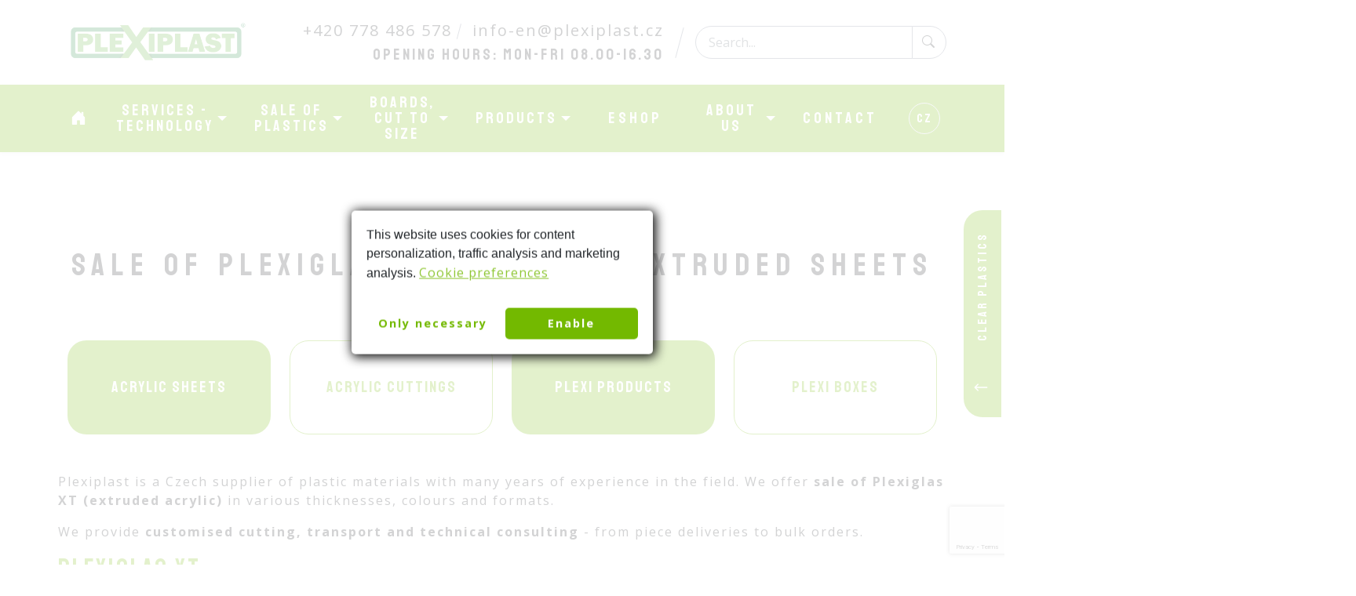

--- FILE ---
content_type: text/html; charset=UTF-8
request_url: https://www.plexiplast.cz/en/extruded-acrylic
body_size: 13174
content:
<!DOCTYPE HTML>
<html lang='en'>

<head>
    <title>
        Extruded acrylic - sale and processing - PLEXIPLAST s.r.o.
    </title>
    <meta charset="utf-8" />
    <link href="https://www.plexiplast.cz/en/extruded-acrylic" hreflang="en" rel="alternate" />
    <link href="https://www.plexiplast.cz/extrudovane-plexisklo" hreflang="cs" rel="alternate" />
    <meta content="width=device-width, initial-scale=1" name="viewport" />
    <meta content="Plexiplast s.r.o." name="author" />
    <meta
        content="We offer the sale and processing of extruded Plexiglas. Extruded Plexiglas has excellent optical properties - clarity. The extrusion technology requires the production of larger quantities, so the range is limited mainly to clear and opal plates and a few basic colour shades"
        name="description" />
    <meta
        content="Plexiplast, extruded plexiglass, plexiglass price, plexiglass Prague, plexiglass for table, clear acrylic, acrylic"
    <meta name="keywords" content="Plexiplast, sale of plexiglass XT, plexiglass XT, extruded plexiglass, plexiglass customized, plexiglass plates, clear plexiglass, plexiglass sale Prague, plexiglass wholesale, acrylic plates, plexipalst" />	
	<!--sphider_noindex-->
<link rel="icon" type="image/x-icon" href="https://www.plexiplast.cz/assets/img/favicon.ico" />

<!-- responsive desing jQuery vars -->
<script>
  var langSwitcher = '<div href="#" class="d-flex align-items-center px-2 text-end text-dark" id="switchLanguage"><a role="button" class="btn btn-primary d-flex align-items-center justify-content-center border rounded-circle text-white" href="https://www.plexiplast.cz/extrudovane-plexisklo">CZ</a></div>';
  var ipiText = "GET PRICE QUOTE";
  var ipiLink = "https://www.plexiplast.cz/en/contact-form";
  var menuProduct = "Products";
  var menuMain = "Main menu";
  var logoLink = "https://www.plexiplast.cz/en/";
</script>

<!-- Fonts -->
<link rel="preconnect" href="https://fonts.googleapis.com">
<link rel="preconnect" href="https://fonts.gstatic.com" crossorigin>
<link rel="preload"
    href="https://fonts.googleapis.com/css2?family=Open+Sans:wght@400;700&family=Staatliches&display=swap"
    as="style"
    onload="this.onload=null;this.rel='stylesheet'"
/>
<noscript>
    <link href="https://fonts.googleapis.com/css2?family=Open+Sans:wght@400;700&family=Staatliches&display=swap"
        rel="stylesheet"
        type="text/css"
    />
</noscript>


<!-- Bootstrap -->
<link href="https://cdn.jsdelivr.net/npm/bootstrap@5.2.3/dist/css/bootstrap.min.css" rel="stylesheet">
<script src="https://cdn.jsdelivr.net/npm/bootstrap@5.2.3/dist/js/bootstrap.bundle.min.js"></script>


<!-- Stylesheet -->
<link href="https://www.plexiplast.cz/assets/css/style.min.css" rel="stylesheet">
<script src="https://www.plexiplast.cz/assets/js/script.min.js" defer></script>
<style>
	@font-face{font-display:block;font-family:bootstrap-icons;src:url("https://cdn.jsdelivr.net/npm/bootstrap-icons@1.9.1/font/fonts/bootstrap-icons.woff2?8d200481aa7f02a2d63a331fc782cfaf") format("woff2")}.bi::before,[class*=" bi-"]::before,[class^=bi-]::before{display:inline-block;font-family:bootstrap-icons!important;font-style:normal;font-weight:400!important;font-variant:normal;text-transform:none;line-height:1;vertical-align:-.125em;-webkit-font-smoothing:antialiased;-moz-osx-font-smoothing:grayscale}.bi-arrow-left::before{content:"\f12f"}.bi-arrow-right::before{content:"\f138"}.bi-house-door-fill::before{content:"\f422"}.bi-list::before{content:"\f479"}.bi-search::before{content:"\f52a"}.bi-telephone::before{content:"\f5c1"}
</style>

<link rel="stylesheet" type="text/css" href="https://www.plexiplast.cz/assets/css/humbleScroll.min.css" />


<!-- Google Analytics script -->
<script rel="preload"  src="https://www.googletagmanager.com/gtag/js?id=UA-30139613-1" defer></script>
<!-- Global site tag (gtag.js) - Google Ads: 1002235683 -->
<script rel="preload"  src="https://www.googletagmanager.com/gtag/js?id=AW-1002235683" defer></script>
<script src="https://www.plexiplast.cz/assets/js/google.js" defer></script>
<!--/sphider_noindex-->
<!--/sphider_noindex-->	<style>
		.card-static {
			min-height: 8em;
			border: 1px solid #73b900;
			border-radius: 1.5rem;
		}
		
		.card-body {
			font-size: 16px;
		}
		
		
		.link-card > .card-body {
			font-size: 20px;
		}
		
		.card-static > .card-header {
			border-radius: 1.5rem 1.5rem 0 0;
		}
		
		.btn-lg {
			min-height: 6em;
			width: 100%;
			border-radius: 1.5rem;
			display: grid;
			align-items: center;
		}
		
	</style>
</head>

<body>
    <!-- Google Tag Manager (noscript) -->
<noscript><iframe src="https://www.googletagmanager.com/ns.html?id=GTM-PXR6WZC"
height="0" width="0" style="display:none;visibility:hidden"></iframe></noscript>
<!-- End Google Tag Manager (noscript) -->

<header class="py-3">
	<div class="container d-flex flex-wrap justify-content-between align-items-center">
		<a class="navbar-brand" href="https://www.plexiplast.cz/en/">
			<img src="https://www.plexiplast.cz/assets/img/logo.webp" width="250" height="75" alt="Logo"
				class="d-inline-block align-text-top">
		</a>
		<div>
			<a class="btn btn-circle btn-secondary d-xl-none me-2"
				href="https://www.plexiplast.cz/en/contact"
				aria-label="telefon">
				<i class="bi bi-telephone"></i>
			</a>
			<button type="button" class="btn btn-circle btn-secondary d-xl-none" data-bs-toggle="modal"
				data-bs-target="#modal" aria-label="Hledat">
				<i class="bi bi-search"></i>
			</button>
			<div class="modal fade" id="modal" tabindex="-1" aria-labelledby="modal-label"
				aria-hidden="true">
				<div class="modal-dialog">
					<div class="modal-content shadow">
						<div class="modal-header">
							<h1 class="modal-title fs-5" id="modal-label">
								Search							</h1>
							<button type="button" class="btn-close" data-bs-dismiss="modal" aria-label="Close">
								<i class="bi bi-x-lg"></i>
							</button>
						</div>
						<div class="modal-body">
							<form class="col-12 col-lg-auto mb-3 mb-lg-0" role="search"
								action="https://www.plexiplast.cz/en/search"
								method="get">
								<label for="modal-search" class="form-label">Enter what you want to search for</label>
								<input type="hidden" name="search" value="1">
								<div class="input-group input-search">
									<input type="text" name="query" id="modal-search"
										placeholder="Search..."
										value=""
										class="form-control" aria-label="Hledat" aria-describedby="button-search" />
									<input type="hidden" name="search" value="1">
									<button class="btn" type="submit" id="modal-button-search"
										aria-label="Tlačítko hledat">
										<i class="bi bi-search"></i>
									</button>
								</div>
							</form>
						</div>
					</div>
				</div>
			</div>

			<div class="d-none d-xl-flex align-items-center">
				<div class="fs-5 text-end" id="contact">
					<a href="tel:+420778486578" class="link-dark text-decoration-none">+420 778 486 578</a><span class="slash slash-sm"></span>
					<a href="mailto:info-en@plexiplast.cz" class="link-dark">info-en@plexiplast.cz</a><br />Opening hours: Mon-Fri 08.00-16.30				</div>
				<span class="slash slash-lg"></span>
				<form action="https://www.plexiplast.cz/en/search"
					method="get" class="col-12 col-lg-auto mb-lg-0" role="search">
					<div class="input-group input-search">
						<input type="text" name="query" id="search" placeholder="Search..."
							value="" class="form-control"
							aria-label="Hledat" aria-describedby="button-search" />
						<input type="hidden" name="search" value="1">
						<button class="btn" type="submit" id="button-search" aria-label="Tlačítko hledat">
							<i class="bi bi-search"></i>
						</button>
					</div>
				</form>
			</div>
		</div>
	</div>
</header>

<!--sphider_noindex-->
<nav class="navbar navbar-expand-xl bg-primary shadow-sm sticky-top">
  <div class="container">
    <div class="navbar-menu">
      <button class="navbar-toggler" type="button" data-bs-toggle="collapse" data-bs-target="#navbarSupportedContent"
        aria-controls="navbarSupportedContent" aria-expanded="false" aria-label="Toggle navigation">
        <i class="bi bi-list"></i>
        Menu
      </button>
      <div href="#" class="d-flex align-items-center px-2 text-end text-dark" id="switchLanguage"><a role="button" class="btn btn-primary d-flex align-items-center justify-content-center border rounded-circle text-white" href="https://www.plexiplast.cz/extrudovane-plexisklo">CZ</a></div>    </div>
    <div class="collapse navbar-collapse align-items-stretch" id="navbarSupportedContent">
      <ul class="navbar-nav list-unstyled">
        <li class="nav-item">
          <a class="nav-link" href="https://www.plexiplast.cz/en/"
            aria-label="HOME">
            <i class="d-none d-xl-block bi bi-house-door-fill text-white my-auto fs-5"></i>
            <span class="d-xl-none">HOME            </span>
          </a>
        </li>
        <li class="nav-item dropdown">
          <a class="nav-link dropdown-toggle" role="button" data-bs-toggle="dropdown" aria-expanded="false">
            <div>SERVICES - TECHNOLOGY</div>
          </a>
          <ul class="dropdown-menu">
            <li>
              <a class="dropdown-item"
                href="https://www.plexiplast.cz/en/acrylic-cutting">
                CUTTING, FORMING OF PLASTICS              </a>
            </li>
            <li>
              <a class="dropdown-item"
                href="https://www.plexiplast.cz/en/CNC-laserovani-a-gravirovani">
                Laser cutting and engraving of plastics              </a>
            </li>
            <li>
              <a class="dropdown-item"
                href="https://www.plexiplast.cz/en/plastics-milling-and-engraving">
                CNC PLASTIC MACHINING              </a>
            </li>
            <li>
              <a class="dropdown-item"
                href="https://www.plexiplast.cz/en/acrylic-bending">
                BENDING OF PLEXIGLASS, POLYCARBONATE              </a>
            </li>
            <li>
              <a class="dropdown-item"
                href="https://www.plexiplast.cz/en/acrylic-polishing">
                PLEXIGLAS (ACRYLIC) POLISHING              </a>
            </li>
            <li>
              <a class="dropdown-item"
                href="https://www.plexiplast.cz/en/acrylic-gluing-and-bonding">
                BONDING OF PLEXIGLAS, POLYCARBONATE              </a>
            </li>
            <li>
              <a class="dropdown-item"
                href="https://www.plexiplast.cz/en/hand-milling-copying">
                MANUAL MILLING, COPYING, TRIMMING              </a>
            </li>
            <li>
              <a class="dropdown-item"
                href="https://www.plexiplast.cz/en/acrylic-sandblasting">
                PLEXIGLAS SANDBLASTING (BLASTING)              </a>
            </li>
            <li>
              <a class="dropdown-item"
                href="https://www.plexiplast.cz/en/sphere-blowing">
                PLEXIGLASS (LENS) BLOWING              </a>
            </li>
			<li>
              <a class="dropdown-item"
                href="https://www.plexiplast.cz/en/plate-printing">
                DESK PRINTING              </a>
            </li>
            <li>
              <a class="dropdown-item"
                href="https://www.plexiplast.cz/en/3d-tisk">
                3D Printing              </a>			  
            </li>
			<li>
              <a class="dropdown-item"
                href="https://www.plexiplast.cz/en/poradensky-servis">
                Consultancy service              </a>			  
            </li>
			<li>
              <a class="dropdown-item" href="https://www.tombstone.cz/en/">
                PLEXIGLAS LAMINATION - TOMBSTONE              </a>
            </li>
			<li>
              <a class="dropdown-item"
                href="https://www.plexiplast.cz/en/logistics-service">
                Transport - logistics              </a>			  
            </li>
          </ul>
        </li>
		
		
		 <li class="nav-item dropdown">
          <a class="nav-link dropdown-toggle" role="button" data-bs-toggle="dropdown" data-bs-auto-close="outside"
            aria-expanded="false">
            <div>SALE OF PLASTICS</div>
          </a>
          <ul class="dropdown-menu">		              
            <li class="dropdown">
              <a class="dropdown-item dropdown-toggle" role="button" data-bs-toggle="dropdown"
                aria-expanded="false">CLEAR PLASTICS</a>
              <ul class="dropdown-menu">
				<li>
				  <a class="dropdown-item"
					href="https://www.plexiplast.cz/en/extruded-acrylic">
					PLEXIGLAS EXTRUDED (XT)				  </a>
				</li>
				<li>
				  <a class="dropdown-item"
					href="https://www.plexiplast.cz/en/cast-acrylic">
					CAST PLEXIGLASS (GS)				  </a>
				</li>
				<li>
				  <a class="dropdown-item"
					href="https://www.plexiplast.cz/en/polycarbonate">
					POLYCARBONATE (PC)				  </a>
				</li>
				<li>
				  <a class="dropdown-item" href="https://www.plexiplast.cz/en/pet-g">
					POLYESTER PET-G, A-PET				  </a>
				</li>
				<li>
				  <a class="dropdown-item"
					href="https://www.plexiplast.cz/en/plexisklove-trubky">
					PLEXIGLAS TUBES				  </a>
				</li>
              </ul>
            </li>
            <li class="dropdown">
              <a class="dropdown-item dropdown-toggle" role="button" data-bs-toggle="dropdown"
                aria-expanded="false">INDUSTRIAL PLASTICS</a>
              <ul class="dropdown-menu">
                <li>
				  <a class="dropdown-item"
					href="https://www.plexiplast.cz/en/polyetylene">
					POLYETHYLENE (PE)				  </a>
				</li>
				<li>
				  <a class="dropdown-item"
					href="https://www.plexiplast.cz/en/polypropylene">
					POLYPROPYLENE (PP)				  </a>
				</li>
				<li>
				  <a class="dropdown-item"
					href="https://www.plexiplast.cz/en/polyvinyl-chloride-pvc">
					POLYVINYL CHLORIDE (PVC)				  </a>
				</li>
				<li>
				  <a class="dropdown-item" href="https://www.plexiplast.cz/en/hardened-plastic-item">
					HARDENED PLASTIC ITEM 				  </a>
				</li>
				<li>
				  <a class="dropdown-item"
					href="https://www.plexiplast.cz/en/dibond-aluminium-sandwitch">
					ALUMINIUM COMPOSITE PANEL				  </a>
				</li>
				<li>
				  <a class="dropdown-item"
					href="https://www.plexiplast.cz/en/hps-polystyrene">
					HPS POLYSTYREN				  </a>
				</li>
              </ul>
            </li>
            
          </ul>
        </li>
		
		<li class="nav-item dropdown">
          <a class="nav-link dropdown-toggle" role="button" data-bs-toggle="dropdown" data-bs-auto-close="outside"
            aria-expanded="false">
            <div>BOARDS, CUT TO SIZE</div>
          </a>
          <ul class="dropdown-menu">
		    <li>
              <a class="dropdown-item"
                href="https://www.plexiplast.cz/en/acrylic-cuttings">
                SALE OF BOARD MATERIAL              </a>
            </li>
            <li>
              <a class="dropdown-item"
                href="https://www.plexiplast.cz/en/acrylic-cuttings">
                CUT TO SIZE              </a>
            </li>                                   
          </ul>
        </li>
		
        <li class="nav-item dropdown">
          <a class="nav-link dropdown-toggle" role="button" data-bs-toggle="dropdown" data-bs-auto-close="outside"
            aria-expanded="false">
            <div>
              PRODUCTS            </div>
          </a>
          <ul class="dropdown-menu">
            <li class="dropdown">
              <a class="dropdown-item dropdown-toggle" role="button" data-bs-toggle="dropdown"
                aria-expanded="false">Acrylic products</a>
              <ul class="dropdown-menu">
				 <li>
                  <a class="dropdown-item"
                    href="https://www.plexiplast.cz/en/acrylic-shields">
                    ACRYLIC SHIELDS                  </a>
                </li>
				<li>
                  <a class="dropdown-item"
                    href="https://www.plexiplast.cz/en/plexi-kryty">
                    SCREWED COVERS                  </a>
                </li>
				<li>
                  <a class="dropdown-item"
                    href="https://www.plexiplast.cz/en/display-cases">
                    SHOWCASES, PLEXIBOX                  </a>
                </li>
				<li>
                  <a class="dropdown-item"
                    href="https://www.plexiplast.cz/en/ramovani">
                    3D FRAMING                  </a>
                </li>
				<li>
                  <a class="dropdown-item"
                    href="https://www.plexiplast.cz/en/protective-partition">
                    PROTECTIVE BAFFLES, SCREENS                  </a>
                </li>
                <li>
                  <a class="dropdown-item"
                    href="https://www.plexiplast.cz/en/acrylic-moneyboxes">
                    ACRYLIC MONEYBOXES                  </a>
                </li>               
                <li>
                  <a class="dropdown-item"
                    href="https://www.plexiplast.cz/en/plastic-tables">
                    PLASTIC TABLES                  </a>
                </li>
                <li>
                  <a class="dropdown-item"
                    href="https://www.plexiplast.cz/en/lottery-draw-machines">
                    LOTTERY DRAW MACHINES                  </a>
                </li>
                <li>
                  <a class="dropdown-item"
                    href="https://www.plexiplast.cz/en/plastic-shelves">
                    PLASTIC SHELVES                  </a>
                </li>
				<li>
                  <a class="dropdown-item"
                    href="https://www.plexiplast.cz/en/skylight">
                    PLEXIGLAS SKYLIGHTS                  </a>
                </li>
				<li>
                  <a class="dropdown-item"
                    href="https://www.plexiplast.cz/en/rewards-trophies">
                    AWARDS, PEDESTALS                  </a>
                </li>
				<li>
                  <a class="dropdown-item"
                    href="https://www.plexiplast.cz/en/acrylic-products">
                    PRODUCTS - GENERAL                  </a>
                </li>
                <li>
                  <a class="dropdown-item" href="https://www.tombstone.cz/en/"> TOMBSTONE - PLEXI LAMINATION </a>
                </li>
              </ul>
            </li>
            <li class="dropdown">
              <a class="dropdown-item dropdown-toggle" role="button" data-bs-toggle="dropdown"
                aria-expanded="false">Advertising and signmaking</a>
              <ul class="dropdown-menu">
                <li>
                  <a class="dropdown-item"
                    href="https://www.plexiplast.cz/en/advertising-sign-boards">
                    DOUBLE-SIDED PANELS - EJECTORS                  </a>
                </li>
                <li>
                  <a class="dropdown-item"
                    href="https://www.plexiplast.cz/en/light-advertising">
                    SINGLE-SIDED PANELS                  </a>
                </li>
                <li>
                  <a class="dropdown-item"
                    href="https://www.plexiplast.cz/en/channel-letters">
                    CHANNEL LETTERS                  </a>
                </li>
                <li>
                  <a class="dropdown-item"
                    href="https://www.plexiplast.cz/en/plastic-inscriptions">
                    EMBOSSED AND INLAID INSCRIPTIONS                  </a>
                </li>
                <li>
                  <a class="dropdown-item"
                    href="https://www.plexiplast.cz/en/advertising-panels">
                    ORIENTATION (INFORMATION) systems                  </a>
                </li>
                <li>
                  <a class="dropdown-item"
                    href="https://www.plexiplast.cz/en/custom-made-advertising">
                    CUSTOM MADE ADVERTISING                  </a>
                </li>
				<li>
                  <a class="dropdown-item"
                    href="https://www.plexiplast.cz/en/advertising-signmaking">
                    Advertising and signmaking in general                  </a>
                </li>
              </ul>
            </li>
            <li class="dropdown">
              <a class="dropdown-item dropdown-toggle" role="button" data-bs-toggle="dropdown"
                aria-expanded="false">Sales support items</a>
              <ul class="dropdown-menu">
                <li>
                  <a class="dropdown-item"
                    href="https://www.plexiplast.cz/en/brochure-stands">
                    BROCHURE STANDS                  </a>
                </li>
                <li>
                  <a class="dropdown-item"
                    href="https://www.plexiplast.cz/en/brochure-holders">
                    BROCHURE HOLDERS                  </a>
                </li>
                <li>
                  <a class="dropdown-item"
                    href="https://www.plexiplast.cz/en/plastic-stands">
                    PLASTIC STANDS                  </a>
                </li>
				<li>
                  <a class="dropdown-item"
                    href="https://www.plexiplast.cz/en/point-of-sale-promotion">
                    ELEMENTS OF SALES PROMOTION IN GENERAL                  </a>
                </li>
              </ul>
            </li>
          </ul>
        </li>
		<li class="nav-item">
          <a class="nav-link" href="https://eshop.plexiplast.cz/en/" target="_blank">Eshop</a>
        </li>
		<li class="nav-item dropdown">
          <a class="nav-link dropdown-toggle" role="button" data-bs-toggle="dropdown" aria-expanded="false">
            <div>
              ABOUT US            </div>
          </a>
          <ul class="dropdown-menu">
            <li>
              <a class="dropdown-item"
                href="https://www.plexiplast.cz/en/about-us">
                ABOUT PLEXIPLAST              </a>
            </li>
            <li>
              <a class="dropdown-item"
                href="https://www.plexiplast.cz/en/job-vacancies">
                VACANCIES              </a>
            </li>
            <li>
              <a class="dropdown-item"
                href="https://www.plexiplast.cz/dokumenty/vseobecne-obchodni-podminky.pdf">
                TERMS AND CONDITIONS              </a>
            </li>
            <li>
              <a class="dropdown-item"
                href="https://www.plexiplast.cz/en/for-media">
                MEDIA SERVICE              </a>
            </li>
            <li>
              <a class="dropdown-item" href="https://www.plexiplast.cz/en/tips-for-customers">
                FREQUENTLY ASKED QUESTIONS              </a>
            </li>
            <li>
              <a class="dropdown-item"
                href="https://www.plexiplast.cz/en/machinery">
                MACHINE PARK              </a>
            </li>
          </ul>
        </li>
        <li class="nav-item">
          <a class="nav-link" href="https://www.plexiplast.cz/en/contact">
            CONTACT          </a>
        </li>
      </ul>
    </div>
  </div>
</nav><!--/sphider_noindex-->    <main>
		<div class="position-relative">
        <div class="container text-start mb-5 py-6">
		<div class="container text-center py-5">			
				<h1>Sale of Plexiglas XT - quality extruded sheets from PLEXIPALST</h1>
			
			<div class="row g-4">
				<div class="col-sm-6 col-lg-3 align-items-stretch d-flex">
					<a class="btn btn-primary btn-lg" href="https://www.plexiplast.cz/plastove-desky">Acrylic sheets</a>
				</div>					
				<div class="col-sm-6 col-lg-3 align-items-stretch d-flex">
					<a class="btn btn-outline-primary btn-lg" type="button" href="https://www.plexiplast.cz/plexisklove-prirezy">Acrylic cuttings</a>
				</div>
				<div class="col-sm-6 col-lg-3 align-items-stretch d-flex">
					<a class="btn btn-primary btn-lg" type="button" href="https://www.plexiplast.cz/plexisklove-kryty">Plexi products</a>
				</div>
				<div class="col-sm-6 col-lg-3 align-items-stretch d-flex">
					<a class="btn btn-outline-primary btn-lg" type="button" href="https://www.plexiplast.cz/vitriny">Plexi boxes</a>
				</div>
			</div>
	    </div>          
			
            <p>Plexiplast is a Czech supplier of plastic materials with many years of experience in the field. We offer <strong>sale of Plexiglas XT (extruded acrylic) </strong>in various thicknesses, colours and formats.</p>
            <p>We provide <strong>customised cutting, transport and technical consulting</strong> - from piece deliveries to bulk orders.</p>
		
			<h2>Plexiglas XT</h2>
            <p><strong>Plexiglas XT (extruded Plexiglas)</strong> is a lightweight, strong and clear plastic also known as <strong>acrylate</strong> or <strong>PMMA</strong>.</p>
            <p>Unlike GS (cast) plexiglass, it is produced by <strong>extrusion</strong>, which results in precise dimensions (compared to GS plexiglass), a smooth surface and a more favourable price.</p>
			<section>
			<h2>Main features of Plexiglas XT:</h2>
                <ul>
                    <li>High clarity and light transmission up to 92%</li>
                    <li>Excellent dimensional accuracy and flatness</li>
                    <li>Good UV and weather resistance</li>
                    <li>Lower price than Plexiglas GS</li>
                    <li>Bending, milling, gluing and printing</li>
                </ul>
			</section>	
			<h2>Use of Plexiglas XT:</h2>
            <p>Extruded Plexiglas is an ideal material for a wide range of applications in industry, construction and advertising:</p>
                <ul>
					<li><a title="Turntable covers" href="https://www.plexiplast.cz/en/acrylic-shields" target="_blank" rel="noopener">turntable covers</a>, tape covers, model covers, plexi box, diorama covers, plexi overlay</li>
					<li><a title="Plexiglas display cases" href="https://www.plexiplast.cz/en/display-cases" target="_blank" rel="noopener">Plexiglas display cases</a>, plexiglass boxes</li>
					<li><a title="Protective partitions and barriers" href="https://www.plexiplast.cz/en/protective-partition" target="_blank" rel="noopener">Protective partitions and barriers</a>, walls</li>
					<li><a title="Plexiglas trophies and awards" href="https://www.plexiplast.cz/en/rewards-trophies" target="_blank" rel="noopener">Plexiglas trophies and</a> awards</li>
                    <li>Advertising banners, light panels, displays</li>
                    <li>Machine covers and transparent equipment covers</li>
                    <li>Design elements in the interior</li>
                    <li>Door panels, stops, shop windows</li>
					<li><a title="Plexiglas lamination" href="https://www.tombstone.cz/en/" target="_blank" rel="noopener">TOMBSTONE</a> - Plexiglas lamination</li>
                </ul>
			<section>	
			<h2>Available formats and thicknesses</h2>
            <p>Standard Plexiglas formats XT:</p>
                <ul>
                    <li>2050 × 3050 mm</li>
                    <li>2050 × 1525 mm</li>
                    <li>customized cutting and formatting</li>        
					<li><a title="Plexi tubes" href="https://www.plexiplast.cz/en/plexisklove-trubky" target="_blank" rel="noopener">We supply and process plexiglass tubes and bars</a></li>
                </ul>
			<p>Thicknesses (Plexiglas XT) available in stock: from 2 mm to 25 mm (thicker material above 25 mm is not available in XT - technically not possible).</p>
			<p>Colours: <strong>clear (2-25mm), opal (2-6mm), smoke (3-5mm), bronze, milk, black (2-5mm), colour variants on request</strong>.</p>
			</section>
			<section>
			<h2>Services PLEXIPLAST</h2>
            <p>As a direct supplier, we offer not only the material itself, but also a complete service:</p>
                <ul>
                    <li><a title="Customized Plexiglas Cutting" href="https://www.plexiplast.cz/en/acrylic-cutting" target="_blank" rel="noopener">Customized Plexiglas Cutting</a> according to drawing or specification</li>
                    <li><a title="CNC router milling" href="https://www.plexiplast.cz/en/plastics-milling-and-engraving" target="_blank" rel="noopener">CNC milling, bending and gluing</a></li>
					<li><a title="Burning of plastics laserm" href="https://www.plexiplast.cz/en/CNC-laserovani-a-gravirovani" target="_blank" rel="noopener">CNC lasering of Plexiglas</a></li>
					<li><a title="Plexiglas bonding" href="https://www.plexiplast.cz/en/acrylic-gluing-and-bonding" target="_blank" rel="noopener">Plexiglas bonding(one or two component Plexiglas bonding)</a></li>
					<li><a title="Plexiglas printing" href="https://www.plexiplast.cz/en/plate-printing" target="_blank" rel="noopener">Plate printing, direct printing and latex printing</a></li>
					<li>Just-in-time delivery for industrial customers</li>  
					<li>Technical advice on selecting the right type of material</li>
					<li>Transport throughout the Czech Republic</li>  

                </ul>
			</section>       
			
			<h2>Why choose PLEXIPLAST</h2>      
				<p>We process plastics, we are PLEXIPLAST</p>
                <ul>
                    <li><strong>Long experience</strong> in plastics</li>
                    <li><strong>Quick availability of material</strong> from stock</li>
                    <li><strong>Precise cutting and processing</strong> on professional machines</li>
                    <li><strong>Individual approach</strong> to small and large orders</li>
                    <li><strong>Favorable prices</strong> thanks to direct contacts with manufacturers</li>
                </ul>
				
				<h4>Extruded Plexiglas (PMMA XT, acrylic)</h4>      
				<p>Processed Plexiglas trademarks:</p>
                <ul>
                    <li>PLEXIGLAS® XT</li>
                    <li>Polycasa XT</li>
                    <li>PERSPEX</li>
                    <li>NUDEC</li>
                    <li>ALTUGLAS XT</li>
                </ul>
				
				
                                <p>
                    Contact us to get a <a href="https://www.plexiplast.cz/en/contact-form">free price offer</a>                </p>
                    <div class="container py-5">
                <div class="row g-1">
                    <div class="col-12 col-lg-12 d-flex align-items-stretch">
                        <div class="card card-info bg-primary text-center">
                            <div class="card-body">
                                <p class="h5 card-title">
                                    Technical Advisor                                </p>
                                <p class="card-text text-secondary">
                                    Contact our experienced technical advisor to find out all about the prices and processing options for the materials listed                                </p>
								
								<div class="row g-1">
									<div class="col-12 col-md-6 d-flex align-items-stretch">
										<div class="card-text text-center link-light">
											<svg xmlns="http://www.w3.org/2000/svg" width="40" height="40" fill="currentColor" class="bi bi-telephone" viewBox="0 0 16 16">
											  <path d="M3.654 1.328a.678.678 0 0 0-1.015-.063L1.605 2.3c-.483.484-.661 1.169-.45 1.77a17.568 17.568 0 0 0 4.168 6.608 17.569 17.569 0 0 0 6.608 4.168c.601.211 1.286.033 1.77-.45l1.034-1.034a.678.678 0 0 0-.063-1.015l-2.307-1.794a.678.678 0 0 0-.58-.122l-2.19.547a1.745 1.745 0 0 1-1.657-.459L5.482 8.062a1.745 1.745 0 0 1-.46-1.657l.548-2.19a.678.678 0 0 0-.122-.58L3.654 1.328zM1.884.511a1.745 1.745 0 0 1 2.612.163L6.29 2.98c.329.423.445.974.315 1.494l-.547 2.19a.678.678 0 0 0 .178.643l2.457 2.457a.678.678 0 0 0 .644.178l2.189-.547a1.745 1.745 0 0 1 1.494.315l2.306 1.794c.829.645.905 1.87.163 2.611l-1.034 1.034c-.74.74-1.846 1.065-2.877.702a18.634 18.634 0 0 1-7.01-4.42 18.634 18.634 0 0 1-4.42-7.009c-.362-1.03-.037-2.137.703-2.877L1.885.511z"/>
											</svg>
											<p>BY PHONE</p>
											<p><a class="h5 link-light" href="tel:+420778486578" class="link-dark">+420 778 486 578</a></p>
										</div>
									</div>
									<div class="col-12 col-md-6 d-flex align-items-stretch">
										<div class="card-text text-center link-light">
											<svg xmlns="http://www.w3.org/2000/svg" width="40" height="40" fill="currentColor" class="bi bi-envelope" viewBox="0 0 16 16">
											  <path d="M0 4a2 2 0 0 1 2-2h12a2 2 0 0 1 2 2v8a2 2 0 0 1-2 2H2a2 2 0 0 1-2-2V4Zm2-1a1 1 0 0 0-1 1v.217l7 4.2 7-4.2V4a1 1 0 0 0-1-1H2Zm13 2.383-4.708 2.825L15 11.105V5.383Zm-.034 6.876-5.64-3.471L8 9.583l-1.326-.795-5.64 3.47A1 1 0 0 0 2 13h12a1 1 0 0 0 .966-.741ZM1 11.105l4.708-2.897L1 5.383v5.722Z"/>
											</svg>
											<p>VIA EMAIL</p>
											<p><a class="h5 link-light" href="mailto:info-en@plexiplast.cz" class="link-dark">info-en@plexiplast.cz</a></p>
										</div>
									</div>
								</div>
								
                            </div>
                            
                        </div>
                    </div>
                </div>
				<div class="bg-light">
								<div class="container py-6 w-lg-75">
									<h1 class="text-center">Or use our Contact form</h1>
									﻿<script src="https://www.google.com/recaptcha/api.js?render=6LfyiAgcAAAAACoRVuNQ9_KBlKoJvn4VuBHkOIjQ" async
  defer></script>
<script src="https://code.jquery.com/jquery-3.6.1.min.js"
  integrity="sha256-o88AwQnZB+VDvE9tvIXrMQaPlFFSUTR+nldQm1LuPXQ=" crossorigin="anonymous"></script>
<script type="text/javascript">
  jQuery(document).ready(function () {
    $("#price_quote").submit(function (e) {
      //Prevent Default action.
      e.preventDefault();

      var formObj = $(this);
      var formURL = formObj.attr("action");
      var formData = new FormData(this);

      grecaptcha.ready(function () {
        grecaptcha
          .execute("6LfyiAgcAAAAACoRVuNQ9_KBlKoJvn4VuBHkOIjQ", {
            action: "gdpr_request",
          })
          .then(function (token) {
            formData.append("g-recaptcha-response", token);
            $.ajax({
              url: formURL,
              type: "POST",
              data: formData,
              mimeType: "multipart/form-data",
              contentType: false,
              cache: false,
              processData: false,
              dataType: "json",
              success: function (data, textStatus, jqXHR) {
                var text = data.message;
                var header = "Inquiry sent";
                if (data.error != "") {
                  text = data.error;
                  header =
                    "Connection failure. Please wait and resend your inquiry again";
                }
                if ($.fn.dialog) {
                  var div = $("<div>")
                    .html(text)
                    .dialog({
                      width: 350,
                      height: 250,
                      title: header,
                      modal: true,
                      close: function () {
                        $(this).dialog("destroy").remove();
                      },
                      buttons: [
                        {
                          text: "Ok",
                          click: function () {
                            $(this).dialog("close");
                            if (data.error == "") {
                              $("#price_quote").toggle("hide");
                              $("#confirm").toggle("show");
                            }
                          },
                        },
                      ],
                    });
                } else {
                  $("#price_quote").toggle("hide");
                  $("#confirm").toggle("show");
                }
              },
              error: function (jqXHR, textStatus, errorThrown) {
                alert(
                  "Error in form processing. Please, try again later."
                );
              },
            });
          });
      });
    });
  });
</script>

<form id="price_quote" class="form-horizontal" action="https://www.plexiplast.cz/components/forms/price-quote-form.php"
  method="POST" enctype="multipart/form-data">
  <div class="row g-4">
    <div class="col-12 col-lg-6">
      <label for="name" class="form-label">
        Full name      </label>
      <input type="text" class="form-control" id="name" name="name" required />
    </div>
    <div class="col-12 col-lg-6">
      <label for="company" class="form-label">
        Company      </label>
      <input type="text" class="form-control" id="company" name="company" required />
    </div>
    <div class="col-12 col-lg-6">
      <label for="email" class="form-label">
        Email      </label>
      <input type="email" class="form-control" id="email" name="email" value="@" required />
    </div>
    <div class="col-12 col-lg-6">
      <label for="telephone" class="form-label">
        Phone      </label>
      <input type="tel" class="form-control" id="telephone" value="+420" required />
    </div>
    <div class="col-12">
      <label for="letter" class="form-label">
        Your message      </label>
      <textarea class="form-control" id="letter" name="letter" rows="5"></textarea>
    </div>
    <div class="col-12">
      <label for="documentation" class="form-label">Annex</label>
      <div>
        <label class="btn btn-upload">
          Select<input type="file" id="documentation" name="documentation[]" hidden>
        </label>
      </div>
    </div>
    <div class="col-12">
      <div class="row g-2">
        <div class="col-12 col-lg-6">
          <div class="form-check">
            <input class="form-check-input" name="checkboxes[]" type="checkbox"
              value="Online search" id="checkbox-0" />
            <label class="form-check-label" for="checkbox-0">
              Online search            </label>
          </div>
        </div>
        <div class="col-12 col-lg-6">
          <div class="form-check">
            <input class="form-check-input" name="checkboxes[]" type="checkbox"
              value="I had ordered with Plexiplast in the past" id="checkbox-1" />
            <label class="form-check-label" for="checkbox-1">
               I had ordered with Plexiplast in the past            </label>
          </div>
        </div>
        <div class="col-12 col-lg-6">
          <div class="form-check">
            <input class="form-check-input" name="checkboxes[]" type="checkbox"
              value="Recommendation" id="checkbox-2" />
            <label class="form-check-label" for="checkbox-2">
               Recommendation            </label>
          </div>
        </div>
        <div class="col-12 col-lg-6">
          <div class="form-check">
            <input class="form-check-input" name="checkboxes[]" type="checkbox" value="Other"
              id="checkbox-3" />
            <label class="form-check-label" for="checkbox-3"> Other </label>
          </div>
        </div>
      </div>
    </div>
	<div class="col-12">
		<input name="language" id="language" type="hidden" value="EN">
	</div>
    <div class="col-12 text-center">
      <button id="submit" name="submit" class="btn btn-default btn-secondary">
        SEND INQUIRY      </button>
    </div>
    <div class="col-12 text-center text-center spacing-wider fs-7">
            <p class="text-center spacing-wider fs-7">
        <span class="text-primary">*</span>Submitting an order using this form does not constitute a binding contract between you and our company. The conclusion of the contract occurs only at the moment of approval of your order from our side, which will be delivered to you by e-mail to the address you provided in your order or registration. For details, please refer to our <a href="https://www.plexiplast.cz/dokumenty/vseobecne-obchodni-podminky.pdf" class="link-primary">General Terms and Conditions</a>.      </p>
    </div>
  </div>
</form>

<div id="confirm" class="alert alert-primary" style="display: none">
  Your message has been sent! We will revert with your quote as soon as possible!</div>									<p class="data-protection-info text-center"><a href="#">
		Information on processing of personal data.	</a>
<p>
<div id="data-protection-details" style="display:none;">
	<div class="card card-info bg-primary">
		<div class="card-body">
			<h3>
				Information on processing of personal data			</h3>
			<ul>
				<li>
					Personal Data Administrator:Plexiplast, s.r.o. ,
					company reg. number 02522934 (<a class="link-secondary"
						href="https://www.plexiplast.cz/en/contact">Contact</a>)
				</li>
				<li>
					Purpose of processing:					We process your personal data (a) to prepare and conclude the contract, (b) to deal with your enquiries and requests.				</li>
				<li>
					Legal Title:					In the case of contract realization (a) the fulfillment of the contract, in other cases (b) the legitimate interest of the organization.				</li>
				<li>
					Processing time:					10 years if the contract is concluded (according to the requirements of Czech Act on Accounting), 1 year otherwise.				</li>
			</ul>
			<a class="link-secondary" href="https://www.plexiplast.cz/dokumenty/en/personal-data-protection.pdf">
				Learn more about data privacy			</a>
		</div>
	</div>
</div>								</div>
							</div>
            </div>
		</div>
    <style>

#slideOut {
	display: none;
}

@media (min-width: 992px) {
	#slideOut {
	  position: absolute;
	  display:flex;
	  width: 430px;
	  top: 4.5rem;
	  right: -430px;
	  /* Animation  */
	  transition-property: all;
	  transition-duration: .5s;
	  transition-timing-function: cubic-bezier(0, 1, 0.5, 1);
	}

	#slideOut > .dropdown-menu {
		border-left: 3px solid white;
		top: 0px;
		/* min-width: 160px; */
		min-height: 206px;
	}


	/* Display slideOut */

	.showSlideOut {
	  right: 0px !important;
	}

	/* Tab */

	.slideOutTab {
	  position: absolute;
	  transform: rotate(270deg);
	  transform-origin: right bottom;
	  right:410px;
	  top: -70px;	/* keep 2 less than height (best to set dynamically via. JS */
	  height: 72px;
	  min-width:200px;
	}

	.slideOutTab a {
		display: flex;
		border-radius: 1.5rem 1.5rem 0 0;
		padding: .75rem 0.5rem;
		letter-spacing: 3px;
		justify-content: space-evenly;
	}

	.slideOutTab a > svg {
		margin: 0 30px 0 0px;
		display: inline;
	}

	.rotate_svg {
		transform: rotate(180deg);
	}

	#side-menu li > a::after{
		display: inline-block;
		margin-left: .255em;
		vertical-align: .255em;
		content: "";
		border: solid;
		border-width: 0 3px 3px 0;
		display: inline-block;
		padding: 3px;
		transform: rotate(-45deg);
	  -webkit-transform: rotate(-45deg);
	}
}

</style>

<!-- // SlideOut -->
<div id="slideOut">
<!--   // Tab -->
  <div class="slideOutTab">
	<a class="btn btn-primary">
		<svg fill="#ffffff" height="20px" width="20px" version="1.1" id="Layer_1" xmlns="http://www.w3.org/2000/svg" xmlns:xlink="http://www.w3.org/1999/xlink" viewBox="-33 -33 396.00 396.00" xml:space="preserve" stroke="#ffffff" stroke-width="1.65"><g id="SVGRepo_bgCarrier" stroke-width="0"></g><g id="SVGRepo_tracerCarrier" stroke-linecap="round" stroke-linejoin="round"></g><g id="SVGRepo_iconCarrier"> <path id="XMLID_29_" d="M100.606,100.606L150,51.212V315c0,8.284,6.716,15,15,15c8.284,0,15-6.716,15-15V51.212l49.394,49.394 C232.322,103.535,236.161,105,240,105c3.839,0,7.678-1.465,10.606-4.394c5.858-5.857,5.858-15.355,0-21.213l-75-75 c-5.857-5.858-15.355-5.858-21.213,0l-75,75c-5.858,5.857-5.858,15.355,0,21.213C85.251,106.463,94.749,106.463,100.606,100.606z"></path> </g></svg>
		CLEAR PLASTICS	</a>
  </div>
  <ul id="side-menu" class="dropdown-menu show list-unstyled" data-bs-popper="static">
				<li>
				<a class="dropdown-item" href="https://www.plexiplast.cz/en/extruded-acrylic">
					Plexi XT				</a>
			</li>
				<li>
				<a class="dropdown-item" href="https://www.plexiplast.cz/en/cast-acrylic">
					Plexi GS				</a>
			</li>
				<li>
				<a class="dropdown-item" href="https://www.plexiplast.cz/en/polycarbonate">
					POLYCARBONATE PC				</a>
			</li>
				<li>
				<a class="dropdown-item" href="https://www.plexiplast.cz/en/pet-g">
					POLYESTER APET (PET), PETG				</a>
			</li>
				<li>
				<a class="dropdown-item" href="https://www.plexiplast.cz/en/plexisklove-trubky">
					PLEXIGLAS TUBES				</a>
			</li>
				<li>
				<a class="dropdown-item" href="https://www.plexiplast.cz/en/plexisklove-trubky">
					PLEXIGLASS BARS				</a>
			</li>
	  </ul>
</div>

<script>
	// Selecting the slideOut element
	var slideOut = document.getElementById('slideOut');

	// Selecting the slideOutTab element within slideOut
	var slideOutTab = slideOut.querySelector('.slideOutTab');
	var svg = slideOut.querySelector('svg');
	var menu = slideOut.querySelector('.dropdown-menu');
	
	console.log("VYSKA" + menu.scrollHeight);
	slideOutTab.style.width = menu.scrollHeight + "px";
	
	
	// Adding a click event listener to slideOutTab
	slideOutTab.addEventListener('click', function() {

		// Toggling the 'showSlideOut' class on slideOut
		slideOut.classList.toggle('showSlideOut');
		svg.classList.toggle('rotate_svg');
	});
</script>
	</div>
	</main>
    <footer>
  <div id="footer-top" data-hs="reveal-up slow fade">
    <div class="container row mx-auto align-items-center g-5">
      <div class="col-lg-6 col-12">
        <img class="img-fluid" src="https://www.plexiplast.cz/assets/img/mapa.svg" width="500" height="381"
          alt="Mapa Prahy s vyznačením polohy Plexiplast s.r.o" />
      </div>
      <div class="col-lg-6 col-12">
        <h2 class="text-white">Plexiplast s.r.o</h2>
        <p>
          <a href="https://maps.app.goo.gl/WSGDuGaqmgtqBVpu7" class="link-dark">Papírenská 180/1, Praha 6, 160 00</a><br />tel.
          <a href="tel:+420778486578" class="link-dark">+420 778 486 578</a><br />
          email: <a href="mailto:info-en@plexiplast.cz" class="link-dark">
            info-en@plexiplast.cz          </a><br />Opening hours: Mon-Fri 08.00-16.30        </p>
      </div>
    </div>
  </div>
  <div id="footer-middle">
    <div class="container text-center">
      <div class="row gy-5 justify-content-center">
        <div class="col-sm">
          <h3 class="text-white mb-4">
            Information          </h3>
          <ul class="text-white list-unstyled">
            <li>
              <a class="link-light"
                href="https://www.plexiplast.cz/en/about-us">
                About the company              </a>
            </li>
            <li>
              <a class="link-light"
                href="https://www.plexiplast.cz/en/job-vacancies">
                Vacancies              </a>
            </li>
            <li>
			  <a class="link-light" href="https://www.plexiplast.cz/dokumenty/vseobecne-obchodni-podminky.pdf">
                General terms and conditions              </a>
            </li>
            <li>
              <a class="link-light"
                href="https://www.plexiplast.cz/en/terms-of-delivery">
                Delivery terms              </a>
            </li>
            <li>
              <a class="link-light" href="https://www.plexiplast.cz/en/sitemap">
                Sitemap              </a>
            </li>
          </ul>
        </div>
        <div class="col-sm">
          <h3 class="text-white mb-4">
            For customers          </h3>
          <ul class="text-white list-unstyled">
            <li>
              <a class="link-light"
                href="https://www.plexiplast.cz/en/tips-for-customers">
                Tips for customers              </a>
            </li>
            <li>
              <a class="link-light"
                href="https://www.plexiplast.cz/en/GDPR-contact-form">
                Personal data administration              </a>
            </li>
            <li>
              <a class="link-light" href="https://www.plexiplast.cz/en/cookies">
                Cookie preferences              </a>
            </li>
            <li>
              <a class="link-light" href="https://www.plexiplast.cz/dokumenty/en/personal-data-protection.pdf">
                Personal data protection              </a>
            </li>
            <li>
              <a class="link-light" href="https://www.youtube.com/watch?v=UDM1Jp3ekuQ&list=UUaBvBORWnQO_mDnzcQ9Sezw">
                Videos from production              </a>
            </li>
          </ul>
        </div>
      </div>
    </div>
  </div>
  <div id="footer-bottom">
    <div class="container">
      <div class="row justify-content-between align-items-center g-3">
        <div class="col-12 col-sm-6 d-flex">
          <a class="navbar-brand mx-auto mx-lg-0" href="https://www.plexiplast.cz/en/">
            <img src="https://www.plexiplast.cz/assets/img/logo.webp" width="140px" height="42px" alt="Logo" />
          </a>
        </div>
        <div class="col-12 col-sm-6">
          <p class="mb-0 text-center text-lg-end">
            Copyright © Plexiplast
            2026          </p>
        </div>
      </div>
    </div>
  </div>
</footer>

<script src="https://www.plexiplast.cz/assets/js/humbleScroll.js" defer></script>
<!--sphider_noindex-->
<link rel="stylesheet" href="https://www.plexiplast.cz/assets/css/cookieconsent.min.css" />
<script src="https://www.plexiplast.cz/assets/js/cookieconsent.min.js" defer data-cfasync="false"></script>

<script>
	 function getCookie(name) {
        var b = document.cookie.match('(^|[^;]+)\\s*' + name + '\\s*=\\s*([^;]+)');
        return b ? b.pop() : '';
    }
	
	function logCookies(consentValue) {
		var url = "https://www.plexiplast.cz/components/cookies/cookie-logger.php";
		var userAgent = navigator.userAgent;
		
		var xhr = new XMLHttpRequest();
		var params = 'userAgent=' + encodeURIComponent(userAgent) + '&consent=' + encodeURIComponent(consentValue);

		xhr.open('POST', url, true);
		xhr.setRequestHeader('Content-type', 'application/x-www-form-urlencoded');

		xhr.onreadystatechange = function() {
			if (xhr.readyState == 4 && xhr.status == 200) {
				console.log(xhr.responseText);
			} else if (xhr.readyState == 4) {
				console.error('Error logging consent:', xhr.statusText);
			}
		};

		xhr.send(params);
	}
	
	function onCookieConsentChanged() {
		const cookieConsent = getCookie('cookieconsent_status');
		
        if (cookieConsent === 'allow' || cookieConsent === 'dismiss') {
            // addZopim();
			gtag('consent', 'update', {
				'ad_user_data': 'granted',
				'ad_personalization': 'granted',
				'ad_storage': 'granted',
				'analytics_storage': 'granted'
			});
        }
	}
	
    // Waiting for the load event
    window.addEventListener("load", function () {
		onCookieConsentChanged();

        // Initialise cookie consent banner
		window.cookieconsent.initialise({
		  "theme": "classic",
		  "type": "opt-in",
		  "position": "middle",
		  "content": {
			"deny": "Only necessary",
			"allow": "Enable",
			"link": "Cookie preferences",
			"message": "This website uses cookies for content personalization, traffic analysis and marketing analysis.",
			"href": "https://www.plexiplast.cz/en/cookies"
		  },
		  "elements": {
			"allow": '<a aria-label="allow cookies" role=button tabindex="0"  class="cc-btn btn-primary cc-allow">{{allow}}</a>',
		  },
		  "window": '<div role="dialog" aria-live="polite" aria-label="cookieconsent" aria-describedby="cookieconsent:desc" class="cc-window {{classes}}">\x3c!--googleoff: all--\x3e{{children}}\x3c!--googleon: all--\x3e</div>',
		  "revokeBtn":'<div id="dimScreen"></div>',
		  onPopupOpen: function() {
			if(getCookie('cookieconsent_status') === "") {
				document.getElementById("dimScreen").classList.add("dimScreen");
				document.getElementById("dimScreen").style.display = "block";
			}
		  },
		  onStatusChange: function (status, chosenBefore) {
			logCookies(status);
			location.reload();
          }
		})
		
    });

</script>
<!--/sphider_noindex-->
</body>

</html>

--- FILE ---
content_type: text/html; charset=utf-8
request_url: https://www.google.com/recaptcha/api2/anchor?ar=1&k=6LfyiAgcAAAAACoRVuNQ9_KBlKoJvn4VuBHkOIjQ&co=aHR0cHM6Ly93d3cucGxleGlwbGFzdC5jejo0NDM.&hl=en&v=PoyoqOPhxBO7pBk68S4YbpHZ&size=invisible&anchor-ms=20000&execute-ms=30000&cb=40qww5x0q7u9
body_size: 48701
content:
<!DOCTYPE HTML><html dir="ltr" lang="en"><head><meta http-equiv="Content-Type" content="text/html; charset=UTF-8">
<meta http-equiv="X-UA-Compatible" content="IE=edge">
<title>reCAPTCHA</title>
<style type="text/css">
/* cyrillic-ext */
@font-face {
  font-family: 'Roboto';
  font-style: normal;
  font-weight: 400;
  font-stretch: 100%;
  src: url(//fonts.gstatic.com/s/roboto/v48/KFO7CnqEu92Fr1ME7kSn66aGLdTylUAMa3GUBHMdazTgWw.woff2) format('woff2');
  unicode-range: U+0460-052F, U+1C80-1C8A, U+20B4, U+2DE0-2DFF, U+A640-A69F, U+FE2E-FE2F;
}
/* cyrillic */
@font-face {
  font-family: 'Roboto';
  font-style: normal;
  font-weight: 400;
  font-stretch: 100%;
  src: url(//fonts.gstatic.com/s/roboto/v48/KFO7CnqEu92Fr1ME7kSn66aGLdTylUAMa3iUBHMdazTgWw.woff2) format('woff2');
  unicode-range: U+0301, U+0400-045F, U+0490-0491, U+04B0-04B1, U+2116;
}
/* greek-ext */
@font-face {
  font-family: 'Roboto';
  font-style: normal;
  font-weight: 400;
  font-stretch: 100%;
  src: url(//fonts.gstatic.com/s/roboto/v48/KFO7CnqEu92Fr1ME7kSn66aGLdTylUAMa3CUBHMdazTgWw.woff2) format('woff2');
  unicode-range: U+1F00-1FFF;
}
/* greek */
@font-face {
  font-family: 'Roboto';
  font-style: normal;
  font-weight: 400;
  font-stretch: 100%;
  src: url(//fonts.gstatic.com/s/roboto/v48/KFO7CnqEu92Fr1ME7kSn66aGLdTylUAMa3-UBHMdazTgWw.woff2) format('woff2');
  unicode-range: U+0370-0377, U+037A-037F, U+0384-038A, U+038C, U+038E-03A1, U+03A3-03FF;
}
/* math */
@font-face {
  font-family: 'Roboto';
  font-style: normal;
  font-weight: 400;
  font-stretch: 100%;
  src: url(//fonts.gstatic.com/s/roboto/v48/KFO7CnqEu92Fr1ME7kSn66aGLdTylUAMawCUBHMdazTgWw.woff2) format('woff2');
  unicode-range: U+0302-0303, U+0305, U+0307-0308, U+0310, U+0312, U+0315, U+031A, U+0326-0327, U+032C, U+032F-0330, U+0332-0333, U+0338, U+033A, U+0346, U+034D, U+0391-03A1, U+03A3-03A9, U+03B1-03C9, U+03D1, U+03D5-03D6, U+03F0-03F1, U+03F4-03F5, U+2016-2017, U+2034-2038, U+203C, U+2040, U+2043, U+2047, U+2050, U+2057, U+205F, U+2070-2071, U+2074-208E, U+2090-209C, U+20D0-20DC, U+20E1, U+20E5-20EF, U+2100-2112, U+2114-2115, U+2117-2121, U+2123-214F, U+2190, U+2192, U+2194-21AE, U+21B0-21E5, U+21F1-21F2, U+21F4-2211, U+2213-2214, U+2216-22FF, U+2308-230B, U+2310, U+2319, U+231C-2321, U+2336-237A, U+237C, U+2395, U+239B-23B7, U+23D0, U+23DC-23E1, U+2474-2475, U+25AF, U+25B3, U+25B7, U+25BD, U+25C1, U+25CA, U+25CC, U+25FB, U+266D-266F, U+27C0-27FF, U+2900-2AFF, U+2B0E-2B11, U+2B30-2B4C, U+2BFE, U+3030, U+FF5B, U+FF5D, U+1D400-1D7FF, U+1EE00-1EEFF;
}
/* symbols */
@font-face {
  font-family: 'Roboto';
  font-style: normal;
  font-weight: 400;
  font-stretch: 100%;
  src: url(//fonts.gstatic.com/s/roboto/v48/KFO7CnqEu92Fr1ME7kSn66aGLdTylUAMaxKUBHMdazTgWw.woff2) format('woff2');
  unicode-range: U+0001-000C, U+000E-001F, U+007F-009F, U+20DD-20E0, U+20E2-20E4, U+2150-218F, U+2190, U+2192, U+2194-2199, U+21AF, U+21E6-21F0, U+21F3, U+2218-2219, U+2299, U+22C4-22C6, U+2300-243F, U+2440-244A, U+2460-24FF, U+25A0-27BF, U+2800-28FF, U+2921-2922, U+2981, U+29BF, U+29EB, U+2B00-2BFF, U+4DC0-4DFF, U+FFF9-FFFB, U+10140-1018E, U+10190-1019C, U+101A0, U+101D0-101FD, U+102E0-102FB, U+10E60-10E7E, U+1D2C0-1D2D3, U+1D2E0-1D37F, U+1F000-1F0FF, U+1F100-1F1AD, U+1F1E6-1F1FF, U+1F30D-1F30F, U+1F315, U+1F31C, U+1F31E, U+1F320-1F32C, U+1F336, U+1F378, U+1F37D, U+1F382, U+1F393-1F39F, U+1F3A7-1F3A8, U+1F3AC-1F3AF, U+1F3C2, U+1F3C4-1F3C6, U+1F3CA-1F3CE, U+1F3D4-1F3E0, U+1F3ED, U+1F3F1-1F3F3, U+1F3F5-1F3F7, U+1F408, U+1F415, U+1F41F, U+1F426, U+1F43F, U+1F441-1F442, U+1F444, U+1F446-1F449, U+1F44C-1F44E, U+1F453, U+1F46A, U+1F47D, U+1F4A3, U+1F4B0, U+1F4B3, U+1F4B9, U+1F4BB, U+1F4BF, U+1F4C8-1F4CB, U+1F4D6, U+1F4DA, U+1F4DF, U+1F4E3-1F4E6, U+1F4EA-1F4ED, U+1F4F7, U+1F4F9-1F4FB, U+1F4FD-1F4FE, U+1F503, U+1F507-1F50B, U+1F50D, U+1F512-1F513, U+1F53E-1F54A, U+1F54F-1F5FA, U+1F610, U+1F650-1F67F, U+1F687, U+1F68D, U+1F691, U+1F694, U+1F698, U+1F6AD, U+1F6B2, U+1F6B9-1F6BA, U+1F6BC, U+1F6C6-1F6CF, U+1F6D3-1F6D7, U+1F6E0-1F6EA, U+1F6F0-1F6F3, U+1F6F7-1F6FC, U+1F700-1F7FF, U+1F800-1F80B, U+1F810-1F847, U+1F850-1F859, U+1F860-1F887, U+1F890-1F8AD, U+1F8B0-1F8BB, U+1F8C0-1F8C1, U+1F900-1F90B, U+1F93B, U+1F946, U+1F984, U+1F996, U+1F9E9, U+1FA00-1FA6F, U+1FA70-1FA7C, U+1FA80-1FA89, U+1FA8F-1FAC6, U+1FACE-1FADC, U+1FADF-1FAE9, U+1FAF0-1FAF8, U+1FB00-1FBFF;
}
/* vietnamese */
@font-face {
  font-family: 'Roboto';
  font-style: normal;
  font-weight: 400;
  font-stretch: 100%;
  src: url(//fonts.gstatic.com/s/roboto/v48/KFO7CnqEu92Fr1ME7kSn66aGLdTylUAMa3OUBHMdazTgWw.woff2) format('woff2');
  unicode-range: U+0102-0103, U+0110-0111, U+0128-0129, U+0168-0169, U+01A0-01A1, U+01AF-01B0, U+0300-0301, U+0303-0304, U+0308-0309, U+0323, U+0329, U+1EA0-1EF9, U+20AB;
}
/* latin-ext */
@font-face {
  font-family: 'Roboto';
  font-style: normal;
  font-weight: 400;
  font-stretch: 100%;
  src: url(//fonts.gstatic.com/s/roboto/v48/KFO7CnqEu92Fr1ME7kSn66aGLdTylUAMa3KUBHMdazTgWw.woff2) format('woff2');
  unicode-range: U+0100-02BA, U+02BD-02C5, U+02C7-02CC, U+02CE-02D7, U+02DD-02FF, U+0304, U+0308, U+0329, U+1D00-1DBF, U+1E00-1E9F, U+1EF2-1EFF, U+2020, U+20A0-20AB, U+20AD-20C0, U+2113, U+2C60-2C7F, U+A720-A7FF;
}
/* latin */
@font-face {
  font-family: 'Roboto';
  font-style: normal;
  font-weight: 400;
  font-stretch: 100%;
  src: url(//fonts.gstatic.com/s/roboto/v48/KFO7CnqEu92Fr1ME7kSn66aGLdTylUAMa3yUBHMdazQ.woff2) format('woff2');
  unicode-range: U+0000-00FF, U+0131, U+0152-0153, U+02BB-02BC, U+02C6, U+02DA, U+02DC, U+0304, U+0308, U+0329, U+2000-206F, U+20AC, U+2122, U+2191, U+2193, U+2212, U+2215, U+FEFF, U+FFFD;
}
/* cyrillic-ext */
@font-face {
  font-family: 'Roboto';
  font-style: normal;
  font-weight: 500;
  font-stretch: 100%;
  src: url(//fonts.gstatic.com/s/roboto/v48/KFO7CnqEu92Fr1ME7kSn66aGLdTylUAMa3GUBHMdazTgWw.woff2) format('woff2');
  unicode-range: U+0460-052F, U+1C80-1C8A, U+20B4, U+2DE0-2DFF, U+A640-A69F, U+FE2E-FE2F;
}
/* cyrillic */
@font-face {
  font-family: 'Roboto';
  font-style: normal;
  font-weight: 500;
  font-stretch: 100%;
  src: url(//fonts.gstatic.com/s/roboto/v48/KFO7CnqEu92Fr1ME7kSn66aGLdTylUAMa3iUBHMdazTgWw.woff2) format('woff2');
  unicode-range: U+0301, U+0400-045F, U+0490-0491, U+04B0-04B1, U+2116;
}
/* greek-ext */
@font-face {
  font-family: 'Roboto';
  font-style: normal;
  font-weight: 500;
  font-stretch: 100%;
  src: url(//fonts.gstatic.com/s/roboto/v48/KFO7CnqEu92Fr1ME7kSn66aGLdTylUAMa3CUBHMdazTgWw.woff2) format('woff2');
  unicode-range: U+1F00-1FFF;
}
/* greek */
@font-face {
  font-family: 'Roboto';
  font-style: normal;
  font-weight: 500;
  font-stretch: 100%;
  src: url(//fonts.gstatic.com/s/roboto/v48/KFO7CnqEu92Fr1ME7kSn66aGLdTylUAMa3-UBHMdazTgWw.woff2) format('woff2');
  unicode-range: U+0370-0377, U+037A-037F, U+0384-038A, U+038C, U+038E-03A1, U+03A3-03FF;
}
/* math */
@font-face {
  font-family: 'Roboto';
  font-style: normal;
  font-weight: 500;
  font-stretch: 100%;
  src: url(//fonts.gstatic.com/s/roboto/v48/KFO7CnqEu92Fr1ME7kSn66aGLdTylUAMawCUBHMdazTgWw.woff2) format('woff2');
  unicode-range: U+0302-0303, U+0305, U+0307-0308, U+0310, U+0312, U+0315, U+031A, U+0326-0327, U+032C, U+032F-0330, U+0332-0333, U+0338, U+033A, U+0346, U+034D, U+0391-03A1, U+03A3-03A9, U+03B1-03C9, U+03D1, U+03D5-03D6, U+03F0-03F1, U+03F4-03F5, U+2016-2017, U+2034-2038, U+203C, U+2040, U+2043, U+2047, U+2050, U+2057, U+205F, U+2070-2071, U+2074-208E, U+2090-209C, U+20D0-20DC, U+20E1, U+20E5-20EF, U+2100-2112, U+2114-2115, U+2117-2121, U+2123-214F, U+2190, U+2192, U+2194-21AE, U+21B0-21E5, U+21F1-21F2, U+21F4-2211, U+2213-2214, U+2216-22FF, U+2308-230B, U+2310, U+2319, U+231C-2321, U+2336-237A, U+237C, U+2395, U+239B-23B7, U+23D0, U+23DC-23E1, U+2474-2475, U+25AF, U+25B3, U+25B7, U+25BD, U+25C1, U+25CA, U+25CC, U+25FB, U+266D-266F, U+27C0-27FF, U+2900-2AFF, U+2B0E-2B11, U+2B30-2B4C, U+2BFE, U+3030, U+FF5B, U+FF5D, U+1D400-1D7FF, U+1EE00-1EEFF;
}
/* symbols */
@font-face {
  font-family: 'Roboto';
  font-style: normal;
  font-weight: 500;
  font-stretch: 100%;
  src: url(//fonts.gstatic.com/s/roboto/v48/KFO7CnqEu92Fr1ME7kSn66aGLdTylUAMaxKUBHMdazTgWw.woff2) format('woff2');
  unicode-range: U+0001-000C, U+000E-001F, U+007F-009F, U+20DD-20E0, U+20E2-20E4, U+2150-218F, U+2190, U+2192, U+2194-2199, U+21AF, U+21E6-21F0, U+21F3, U+2218-2219, U+2299, U+22C4-22C6, U+2300-243F, U+2440-244A, U+2460-24FF, U+25A0-27BF, U+2800-28FF, U+2921-2922, U+2981, U+29BF, U+29EB, U+2B00-2BFF, U+4DC0-4DFF, U+FFF9-FFFB, U+10140-1018E, U+10190-1019C, U+101A0, U+101D0-101FD, U+102E0-102FB, U+10E60-10E7E, U+1D2C0-1D2D3, U+1D2E0-1D37F, U+1F000-1F0FF, U+1F100-1F1AD, U+1F1E6-1F1FF, U+1F30D-1F30F, U+1F315, U+1F31C, U+1F31E, U+1F320-1F32C, U+1F336, U+1F378, U+1F37D, U+1F382, U+1F393-1F39F, U+1F3A7-1F3A8, U+1F3AC-1F3AF, U+1F3C2, U+1F3C4-1F3C6, U+1F3CA-1F3CE, U+1F3D4-1F3E0, U+1F3ED, U+1F3F1-1F3F3, U+1F3F5-1F3F7, U+1F408, U+1F415, U+1F41F, U+1F426, U+1F43F, U+1F441-1F442, U+1F444, U+1F446-1F449, U+1F44C-1F44E, U+1F453, U+1F46A, U+1F47D, U+1F4A3, U+1F4B0, U+1F4B3, U+1F4B9, U+1F4BB, U+1F4BF, U+1F4C8-1F4CB, U+1F4D6, U+1F4DA, U+1F4DF, U+1F4E3-1F4E6, U+1F4EA-1F4ED, U+1F4F7, U+1F4F9-1F4FB, U+1F4FD-1F4FE, U+1F503, U+1F507-1F50B, U+1F50D, U+1F512-1F513, U+1F53E-1F54A, U+1F54F-1F5FA, U+1F610, U+1F650-1F67F, U+1F687, U+1F68D, U+1F691, U+1F694, U+1F698, U+1F6AD, U+1F6B2, U+1F6B9-1F6BA, U+1F6BC, U+1F6C6-1F6CF, U+1F6D3-1F6D7, U+1F6E0-1F6EA, U+1F6F0-1F6F3, U+1F6F7-1F6FC, U+1F700-1F7FF, U+1F800-1F80B, U+1F810-1F847, U+1F850-1F859, U+1F860-1F887, U+1F890-1F8AD, U+1F8B0-1F8BB, U+1F8C0-1F8C1, U+1F900-1F90B, U+1F93B, U+1F946, U+1F984, U+1F996, U+1F9E9, U+1FA00-1FA6F, U+1FA70-1FA7C, U+1FA80-1FA89, U+1FA8F-1FAC6, U+1FACE-1FADC, U+1FADF-1FAE9, U+1FAF0-1FAF8, U+1FB00-1FBFF;
}
/* vietnamese */
@font-face {
  font-family: 'Roboto';
  font-style: normal;
  font-weight: 500;
  font-stretch: 100%;
  src: url(//fonts.gstatic.com/s/roboto/v48/KFO7CnqEu92Fr1ME7kSn66aGLdTylUAMa3OUBHMdazTgWw.woff2) format('woff2');
  unicode-range: U+0102-0103, U+0110-0111, U+0128-0129, U+0168-0169, U+01A0-01A1, U+01AF-01B0, U+0300-0301, U+0303-0304, U+0308-0309, U+0323, U+0329, U+1EA0-1EF9, U+20AB;
}
/* latin-ext */
@font-face {
  font-family: 'Roboto';
  font-style: normal;
  font-weight: 500;
  font-stretch: 100%;
  src: url(//fonts.gstatic.com/s/roboto/v48/KFO7CnqEu92Fr1ME7kSn66aGLdTylUAMa3KUBHMdazTgWw.woff2) format('woff2');
  unicode-range: U+0100-02BA, U+02BD-02C5, U+02C7-02CC, U+02CE-02D7, U+02DD-02FF, U+0304, U+0308, U+0329, U+1D00-1DBF, U+1E00-1E9F, U+1EF2-1EFF, U+2020, U+20A0-20AB, U+20AD-20C0, U+2113, U+2C60-2C7F, U+A720-A7FF;
}
/* latin */
@font-face {
  font-family: 'Roboto';
  font-style: normal;
  font-weight: 500;
  font-stretch: 100%;
  src: url(//fonts.gstatic.com/s/roboto/v48/KFO7CnqEu92Fr1ME7kSn66aGLdTylUAMa3yUBHMdazQ.woff2) format('woff2');
  unicode-range: U+0000-00FF, U+0131, U+0152-0153, U+02BB-02BC, U+02C6, U+02DA, U+02DC, U+0304, U+0308, U+0329, U+2000-206F, U+20AC, U+2122, U+2191, U+2193, U+2212, U+2215, U+FEFF, U+FFFD;
}
/* cyrillic-ext */
@font-face {
  font-family: 'Roboto';
  font-style: normal;
  font-weight: 900;
  font-stretch: 100%;
  src: url(//fonts.gstatic.com/s/roboto/v48/KFO7CnqEu92Fr1ME7kSn66aGLdTylUAMa3GUBHMdazTgWw.woff2) format('woff2');
  unicode-range: U+0460-052F, U+1C80-1C8A, U+20B4, U+2DE0-2DFF, U+A640-A69F, U+FE2E-FE2F;
}
/* cyrillic */
@font-face {
  font-family: 'Roboto';
  font-style: normal;
  font-weight: 900;
  font-stretch: 100%;
  src: url(//fonts.gstatic.com/s/roboto/v48/KFO7CnqEu92Fr1ME7kSn66aGLdTylUAMa3iUBHMdazTgWw.woff2) format('woff2');
  unicode-range: U+0301, U+0400-045F, U+0490-0491, U+04B0-04B1, U+2116;
}
/* greek-ext */
@font-face {
  font-family: 'Roboto';
  font-style: normal;
  font-weight: 900;
  font-stretch: 100%;
  src: url(//fonts.gstatic.com/s/roboto/v48/KFO7CnqEu92Fr1ME7kSn66aGLdTylUAMa3CUBHMdazTgWw.woff2) format('woff2');
  unicode-range: U+1F00-1FFF;
}
/* greek */
@font-face {
  font-family: 'Roboto';
  font-style: normal;
  font-weight: 900;
  font-stretch: 100%;
  src: url(//fonts.gstatic.com/s/roboto/v48/KFO7CnqEu92Fr1ME7kSn66aGLdTylUAMa3-UBHMdazTgWw.woff2) format('woff2');
  unicode-range: U+0370-0377, U+037A-037F, U+0384-038A, U+038C, U+038E-03A1, U+03A3-03FF;
}
/* math */
@font-face {
  font-family: 'Roboto';
  font-style: normal;
  font-weight: 900;
  font-stretch: 100%;
  src: url(//fonts.gstatic.com/s/roboto/v48/KFO7CnqEu92Fr1ME7kSn66aGLdTylUAMawCUBHMdazTgWw.woff2) format('woff2');
  unicode-range: U+0302-0303, U+0305, U+0307-0308, U+0310, U+0312, U+0315, U+031A, U+0326-0327, U+032C, U+032F-0330, U+0332-0333, U+0338, U+033A, U+0346, U+034D, U+0391-03A1, U+03A3-03A9, U+03B1-03C9, U+03D1, U+03D5-03D6, U+03F0-03F1, U+03F4-03F5, U+2016-2017, U+2034-2038, U+203C, U+2040, U+2043, U+2047, U+2050, U+2057, U+205F, U+2070-2071, U+2074-208E, U+2090-209C, U+20D0-20DC, U+20E1, U+20E5-20EF, U+2100-2112, U+2114-2115, U+2117-2121, U+2123-214F, U+2190, U+2192, U+2194-21AE, U+21B0-21E5, U+21F1-21F2, U+21F4-2211, U+2213-2214, U+2216-22FF, U+2308-230B, U+2310, U+2319, U+231C-2321, U+2336-237A, U+237C, U+2395, U+239B-23B7, U+23D0, U+23DC-23E1, U+2474-2475, U+25AF, U+25B3, U+25B7, U+25BD, U+25C1, U+25CA, U+25CC, U+25FB, U+266D-266F, U+27C0-27FF, U+2900-2AFF, U+2B0E-2B11, U+2B30-2B4C, U+2BFE, U+3030, U+FF5B, U+FF5D, U+1D400-1D7FF, U+1EE00-1EEFF;
}
/* symbols */
@font-face {
  font-family: 'Roboto';
  font-style: normal;
  font-weight: 900;
  font-stretch: 100%;
  src: url(//fonts.gstatic.com/s/roboto/v48/KFO7CnqEu92Fr1ME7kSn66aGLdTylUAMaxKUBHMdazTgWw.woff2) format('woff2');
  unicode-range: U+0001-000C, U+000E-001F, U+007F-009F, U+20DD-20E0, U+20E2-20E4, U+2150-218F, U+2190, U+2192, U+2194-2199, U+21AF, U+21E6-21F0, U+21F3, U+2218-2219, U+2299, U+22C4-22C6, U+2300-243F, U+2440-244A, U+2460-24FF, U+25A0-27BF, U+2800-28FF, U+2921-2922, U+2981, U+29BF, U+29EB, U+2B00-2BFF, U+4DC0-4DFF, U+FFF9-FFFB, U+10140-1018E, U+10190-1019C, U+101A0, U+101D0-101FD, U+102E0-102FB, U+10E60-10E7E, U+1D2C0-1D2D3, U+1D2E0-1D37F, U+1F000-1F0FF, U+1F100-1F1AD, U+1F1E6-1F1FF, U+1F30D-1F30F, U+1F315, U+1F31C, U+1F31E, U+1F320-1F32C, U+1F336, U+1F378, U+1F37D, U+1F382, U+1F393-1F39F, U+1F3A7-1F3A8, U+1F3AC-1F3AF, U+1F3C2, U+1F3C4-1F3C6, U+1F3CA-1F3CE, U+1F3D4-1F3E0, U+1F3ED, U+1F3F1-1F3F3, U+1F3F5-1F3F7, U+1F408, U+1F415, U+1F41F, U+1F426, U+1F43F, U+1F441-1F442, U+1F444, U+1F446-1F449, U+1F44C-1F44E, U+1F453, U+1F46A, U+1F47D, U+1F4A3, U+1F4B0, U+1F4B3, U+1F4B9, U+1F4BB, U+1F4BF, U+1F4C8-1F4CB, U+1F4D6, U+1F4DA, U+1F4DF, U+1F4E3-1F4E6, U+1F4EA-1F4ED, U+1F4F7, U+1F4F9-1F4FB, U+1F4FD-1F4FE, U+1F503, U+1F507-1F50B, U+1F50D, U+1F512-1F513, U+1F53E-1F54A, U+1F54F-1F5FA, U+1F610, U+1F650-1F67F, U+1F687, U+1F68D, U+1F691, U+1F694, U+1F698, U+1F6AD, U+1F6B2, U+1F6B9-1F6BA, U+1F6BC, U+1F6C6-1F6CF, U+1F6D3-1F6D7, U+1F6E0-1F6EA, U+1F6F0-1F6F3, U+1F6F7-1F6FC, U+1F700-1F7FF, U+1F800-1F80B, U+1F810-1F847, U+1F850-1F859, U+1F860-1F887, U+1F890-1F8AD, U+1F8B0-1F8BB, U+1F8C0-1F8C1, U+1F900-1F90B, U+1F93B, U+1F946, U+1F984, U+1F996, U+1F9E9, U+1FA00-1FA6F, U+1FA70-1FA7C, U+1FA80-1FA89, U+1FA8F-1FAC6, U+1FACE-1FADC, U+1FADF-1FAE9, U+1FAF0-1FAF8, U+1FB00-1FBFF;
}
/* vietnamese */
@font-face {
  font-family: 'Roboto';
  font-style: normal;
  font-weight: 900;
  font-stretch: 100%;
  src: url(//fonts.gstatic.com/s/roboto/v48/KFO7CnqEu92Fr1ME7kSn66aGLdTylUAMa3OUBHMdazTgWw.woff2) format('woff2');
  unicode-range: U+0102-0103, U+0110-0111, U+0128-0129, U+0168-0169, U+01A0-01A1, U+01AF-01B0, U+0300-0301, U+0303-0304, U+0308-0309, U+0323, U+0329, U+1EA0-1EF9, U+20AB;
}
/* latin-ext */
@font-face {
  font-family: 'Roboto';
  font-style: normal;
  font-weight: 900;
  font-stretch: 100%;
  src: url(//fonts.gstatic.com/s/roboto/v48/KFO7CnqEu92Fr1ME7kSn66aGLdTylUAMa3KUBHMdazTgWw.woff2) format('woff2');
  unicode-range: U+0100-02BA, U+02BD-02C5, U+02C7-02CC, U+02CE-02D7, U+02DD-02FF, U+0304, U+0308, U+0329, U+1D00-1DBF, U+1E00-1E9F, U+1EF2-1EFF, U+2020, U+20A0-20AB, U+20AD-20C0, U+2113, U+2C60-2C7F, U+A720-A7FF;
}
/* latin */
@font-face {
  font-family: 'Roboto';
  font-style: normal;
  font-weight: 900;
  font-stretch: 100%;
  src: url(//fonts.gstatic.com/s/roboto/v48/KFO7CnqEu92Fr1ME7kSn66aGLdTylUAMa3yUBHMdazQ.woff2) format('woff2');
  unicode-range: U+0000-00FF, U+0131, U+0152-0153, U+02BB-02BC, U+02C6, U+02DA, U+02DC, U+0304, U+0308, U+0329, U+2000-206F, U+20AC, U+2122, U+2191, U+2193, U+2212, U+2215, U+FEFF, U+FFFD;
}

</style>
<link rel="stylesheet" type="text/css" href="https://www.gstatic.com/recaptcha/releases/PoyoqOPhxBO7pBk68S4YbpHZ/styles__ltr.css">
<script nonce="lGeNgeqSG2ms71lQ-whPIg" type="text/javascript">window['__recaptcha_api'] = 'https://www.google.com/recaptcha/api2/';</script>
<script type="text/javascript" src="https://www.gstatic.com/recaptcha/releases/PoyoqOPhxBO7pBk68S4YbpHZ/recaptcha__en.js" nonce="lGeNgeqSG2ms71lQ-whPIg">
      
    </script></head>
<body><div id="rc-anchor-alert" class="rc-anchor-alert"></div>
<input type="hidden" id="recaptcha-token" value="[base64]">
<script type="text/javascript" nonce="lGeNgeqSG2ms71lQ-whPIg">
      recaptcha.anchor.Main.init("[\x22ainput\x22,[\x22bgdata\x22,\x22\x22,\[base64]/[base64]/MjU1Ong/[base64]/[base64]/[base64]/[base64]/[base64]/[base64]/[base64]/[base64]/[base64]/[base64]/[base64]/[base64]/[base64]/[base64]/[base64]\\u003d\x22,\[base64]\\u003d\x22,\x22E8K0Z8Kjw4MRbcOmw6fDgcOCw7xxVMKqw4XDuDx4TMK9wr7Cil7ClcKOSXNEU8OBIsKDw79rCsKCwpQzUXY8w6sjwqMlw5/ChSLDiMKHOEsMwpUTw4oBwpgRw5dhJsKkacKKVcORwoIww4o3wrzDgH96wqt1w6nCuB7CkiYLdi9+w4t6GsKVwrDCtsOkwo7DrsK3w5Enwoxdw6Zuw4Eew4zCkFTCpcK+NsK+a01/e8KUwqJ/T8OsLBpWRMOccQvCtRIUwq9wXsK9JFjCrzfCosKENcO/w6/DhnjDqiHDlQNnOsOTw5jCnUl5RkPCkMKnJsK7w68Kw7thw7HCosKODnQiDXl6CcKiRsOSH8OSV8OyaAl/[base64]/wpTCvUUAw6tTS8OSwpw4wqA0WS9lwpYdCQkfAwnCoMO1w5AUw7/CjlRsFsK6acKnwrlVDjnCkyYMw7UBBcOnwo5tBE/[base64]/Cr8KHWsOMw4hMwq5Tw604CC/CqhwTURvCgDLCmcKTw7bCk0lXUsOAw7fCi8KcYcO5w7XCqnF2w6DCi18tw5xpB8KnFUrClmtWTMOeIMKJCsKTw4kvwospcMO8w6/[base64]/wprCiDJ8w6R/f8OgUwl6fcOGL8O9w6rCkjDCjk0RH13Cr8OBMU1he2N4w6fDjMOHO8O1w44rw4NVM25RRsKqfsOzw7LDoMKPGMKKwrEQwrDCvXPDtMOcw5jDnnU5w4A/w4PDhMK8F1wORcOCI8KFWcOzwrpUw5QpDwnDkG0QUcK2woEUwp/Dnx3CkTrDgSzCisO9wrHCvMOVSz9uecOnw7/DrcOHw4DCnMOLJibCj2HDqcOHTsOSw7RXwofCscO5wp5Aw6xbUggKw7/CnMKODMObw6t+wqDDr2HChznCsMOMw77DoMKFa8KFwrQ8w7LCusOIwrhYwqnCtwPDii7DgFRNwpLCjmLCmTlsVcO2TMOgw597w6vDtMOFYsKFIHFdb8O7w4/DlsO6w57DnMOCw7XDmsOMZsKeDyfDk1XDpcOpw6/CisOnw5HDl8KPFcOEw510dWd2CADDqcO8PMONwrNtw5oyw6XDnsOPw4gUwqfDnsK6WMOCwoFgw44+CcOQTwPCg1PCnXpVw4TCjMK+Dg/[base64]/FHjDp3cvLhoKw5B3w5PChwlzYcOJw798PsKebD0ww6F9N8KOw78Mw6wLPlcdR8K2wrYcfEjDvsOhL8KIw6d+DcOzwrtTLGLDrADCiAXCoFfCgUd7wrEfHsOXwro0w64AR2PCucO/J8Kcw4fDkXHDrylXw5nDkUTDv3jCtcO9w4XCjzo8bFvDj8OhwoV4wq1EBMK0IWrCl8KnwpLDgjYgIlvDucOIw75XEnTCksOIwox1w43DjsOTV3t9aMKdw51dwqPDpcOCCsKyw6rClMKZw4ZuTF9DwrjCqQTCr8K0wo7CncKJGMOewo/CsBlJw7LChlAlwrTCl18EwqkuwqPDllMnwpkBw6/CtsOhQDnDhGDCjQPCuSsiw5DDrFnDrkvDo2/CqcKTw6DCh2A5WsOpwrHDnidmwqbDohvCjB7DmcKdTMK+SWrCosODw4/DrkjDiDEGwrZ8wpXDvMKYGcKHccO3e8Otwqd2w4lHwrs7wrYMw4rDu0XDt8KMwo7DkMKPw7HDs8OXw5ljCiXDgnlZw40sHMOwwolOCcOQczt7wpkbwrBlwo/Du1fDugzDiljDskMKfStXDcKYVjzCuMK0woVSIMOxAsOkw6fCvk/Cs8OjesOHw7YSwp4RPQcsw55jwpMfB8O5XMOQXmR1wqDDj8KLwpbDj8KWUsOGw7PDm8K5G8KnGRDDjiXDgErCqG7CoMOywq7Dg8OVw4jCthtBPQwoQsK/w4TChiB4wqtySSfDugPDucOcwrHCoDrDmx7CkcKiw6LCmMKjwo/DjzkGScOlRMKYMjTDsCvDgH/[base64]/ZMOrw4cHIcK7EMOMZn1Nwo/Dnx/DtsOCCMKKwqjCvsOYwr5zw6fCpU7DnMO1wpHCpwXDncKgwp4ww43DuRBew4B1AHrDncK5wqLCojYze8O/WMKULxZhLkHDjsKQw7HCo8K2wpR7wrPDgMOYZCMywr/[base64]/Cv8Olw7onw5DCtMOawqTDvcOcBcOpw6kDU1lfRsKhaCjCi0rCghrDhMKQe3wvwoQsw70Bwq7Ckjp3wrbCisOiwrZ+KMONwrDCsAEWwpRgU2LCjmMxw5tJFwZiWCzCvDpEI10Vw4hJw5hpw5TCpcOGw53DtEzDqy5aw4/Cr11LU0DCnsOXdkQmw7ZgHSHCvMOkwrjDuWvDicKiw7Z/w7vDmcO5HMKPw4Ulw7PDssOWYMKLCsKlwp7CgkDCvcKRXcK5w7Jmw6AaVcORw5MfwrEmw6HDglDCrkjDsBpKO8K8QMKqLMKSw64hEWouCcKZbibCkQV5VcOlwpE9CVgyw6/Dt0vDtMK9ecOawr/DrGvDpcOGw4rCrkJRwoTCqU7CtMKkw6t2d8KDEcOxw6/CqkNbCcKYw4EkDsOEw4FBwoJ9eHl4wrjCl8Kqwr0qT8O0w6bCkgxtXcOrw7cOc8KywqN7JsO4wpXCqEbCgsOHRMOpdETDqTBKwq/[base64]/DgkMofUYLw6fDvwc8TXLDl8OjYjPDncOtwq4Sw5pLcMObSjxCQsKSE0EgwrV2wqFwwrrDscOkwrsxG3xewoJ/[base64]/OAkeOcKJNXJkVQ/DmsKIw54IwrssMD3Ds8OpUcOfLsKHw6rDrcKqT3dKw6/DqCxswr0cUMKCWsKGwrnCikXClcO5ccKkwo9EYCPDpcKWw65/w54Rw7vCvMOTUcKZaCpdYMK+w6/[base64]/Co2HCocOcwp46X8KnZHBSLVZ9wr7DrMOKe8Ouw47DnWRoZ2zCp0cgwpJyw5PDlHpcfhhywqfCgHwdaVIXAcK5M8ORw5N/[base64]/w4XDpMKiwoPCscKaw6kVw5A2A8KTdcKcwpMaw7rCiAEKGlczdsOjEyQreMOWGH3CtiBnC00Kw4fDgsO7w67ClMO4Y8OKUcOfJmZcwpZdwrDDgw8ZX8K/Dn3DgmfDn8K0G3/DuMKvIsKOIVxfGMKyBsO7BiXDuid7w6kRwqESR8OEw6vCqcKYw4bChcKew5Ehwpt5w5zCpU7Dg8OewpTCrkfCosOiwrsjV8KEPznCrcORLsK3MMKowojCvG3CrMK0MMOJIF4bwrPDksKAw7YPXsKDw5rCuE7DhcKIPMKlw7tzw6vCs8OXwqPChHMlw4oow4/DssOqJ8O3w6/CosKgRsOMCQxZw4BhwpJxwpPDvRbCiMOMCR0Yw7LDh8KOWw5Ew4nDjsOHw784woHDpcOlw5vDpVtPWXHCnikgwrbDtMO8MBbCn8OQScK/PsOywqzChz9jwrbCg24kCBXDn8OcKlBtU0xuwqdQw7VMJsKwSsK5bnwuIS/Dp8KgQxwswow/[base64]/[base64]/w67DiMKWEW9awrNbw50eLcKgLcO9wq7CoWQfw4zDqDFAw4HDmELDuGgjwokeP8ORTsKSwrE/[base64]/[base64]/w7fDicOARG9pV8KHesKjwrpsV8K/w4NEB2wKw7/[base64]/ChiYyOxfCosO9ZsObMT5XcMKWIcOhTmQOwpgvIS3Djh3DvWnDmsKaN8OMUcKTw45MLm53w5pxKsOFLyMlbzDCpcKsw4IWFmh1wpFDwqLDshbDtcOyw7bDolN6BRMiclMUw5VNwpldw4AKRMOVB8OqWMOsAEssP3zCtyEXJ8K2TxVzwrvCg1I1wqrCkRfDqE/[base64]/CrQByw5Avb2UswptEw57CtsKAwr0mwrfCnMKtwpxwwpZ4w45QNV3DhDdhJDllwpEEAVMqXcKYwrnDvC4tanMbwp3DiMKdCSwVHmQ2worDm8OHw4bCisOBwqAkw5fDo8Onwrl9VsKIwoLDpMK2wo7CrAt5w5rCtMKxdMOtH8K1w5/[base64]/[base64]/ESXDlsKuHUzCq8K3w5rCrsOFdxvCpyc1BcKGM13CmcOSw6wyDcKXw4VKNsKrEMKZw43DvMKjwo7CrMOgw4VTM8K/wq4nCRMowofDrsO3PwlfVl1vw48vwrJ2c8KiIcK/[base64]/LMO7ICDDhsKPWcO/GClFE8O4L3suwoXDjSQYScO+wqMww7vDgcKqwqLDtcOtw4PDuw/Cl37CtsK2Ky44SygBwpbCl0/CiWDCqTHCpcKIw5gewqF/w4BJAE1QcDvCh1kuw7MLw4ZIw6rDrSrDmgvDsMKzFXZtw7/[base64]/DlsK6CsKpw4QrPcOheirDhVXDssKQbMOew5zCgMKmwqRoR3ggw6ZNaA3Dj8O7w4Z2IzbDuQTCs8K4wrJcZDUZw67CgQJgwq9iOjLDuMOxwpjCljJlwr5Gw5vCnGrDuFhewqHDng/DlsOFw6QGSMOtwqXCm1LDk0TDhcO6w6MPXUBAw6A5wp9ObcO9CMKKwp/Cpi/Dkn3CkMObWQQwdcK0w7XCv8OXwqLDucKFeC0GaAHDkiXDhsOnTX0rRsKuX8Ofw6rDmMKUGsKEw6kFTsK5wr5JO8OIw6bDlSlyw5HDqsKYdcKiw51pwrYnw47Cg8O5FMKgw4gdw7vDisO6MUrDgGl6w7rChcO/RXrDgQXCqMKcG8OLDw7ChMKid8OaHCIdwqs2McKNcGUVwqEfJR5Cw50lwpJVVMK8GcOnwoBfeHXCqn/CszIxwoTDhcKSwplwU8KGw7rDkCLDjHbCi0J2ScKtwqbCm0TCnMK2YcO6JsKFw6oxwoBtA2J5HALDq8OzPhrDr8OXwqbCq8OHOm8pacKxw5sKwo/CtGZ/fENnwqc0w6siO2QWXMOgw6F3eFPCi0rCmzwCw4nDsMOWw6YLw5TDiwJUw6bCg8K/eMOeH28lfn0Fw5fDlTrDsnk6Uz3Dm8OLccKRw7Vow55lIcKywpDDkAzDqw5/w5ADWcOnecKOw6nCoVxawqdRYw7Dh8Ozw5HCn3XDocOawodUw6MhH3rColYLKXDCq3XChMKwBMOsLcKHwqzDvcOwwodqHMOHwp10S3zDoMKoFhXCvRliMljDlMO4w6LDr8ONwpVXwrLClcKJw5Zww6Vrw64/w43ClgxWw4McwoELw7w/[base64]/CnHDjcKMSsK2c8KNw6QkwrzCnxZnw7PCtcKheMOJIi3DtsKHwpslVlDDgsOxXCh0w7cOXMO4wqRgw6zCri/CsSbCvAfDqMOqNMKtwoHDjhfCjcKUwrbDow1wBsKZKMKTw4DDn1fDksKYZMKew5PCv8K7PV1QwpzCjFnDhBXDqTZfdsOTTlheE8KPw5/[base64]/[base64]/HE3CoEJtUcOGdgbCocK+exbDjMObDcKzw4N2w4HDqwPDrQzCqgDCiSLChW3DksOvKQMjw6VMw4I+VsKgV8KEGyN0PE/CoBnDgkrDhTLDqjXDjsKxwq4MwqLCnsK/T0rCvSrDiMKtZ3fDiE/DqsKVwqoWBsKcQ38Hw6DCnmHDsjHDu8Kyc8O5wrTCvx1GRGXCthHDn2bCogciXW3CsMOGwoFAw4rDh8K5UznCvid8LmzCmMK0wpTCtUfDlsOVQhHDgcOoX2V1w7sRw4/DgcKDMmfCvMODaDRbbsO5DDPDr0bDmMOyCTjCrQ40CcKywrjChsK6VMOTw4HCqA10woFswrlFOAnCr8K2BsKFwrB7PmV4HzZnPsKhKjwScAbCoiJXOU9PwrTCiwfCtMKyw6rCgcOEw6wLDSXCqMKjwoI2emzCicO4A1MpwpYKejldb8O2wovDs8KJwoUTw4QtU3/CqwV1MsK6w4FiOcKEw5YWwolLTsKDw7MeDz5nw7AkYMO+wpZCwpvDu8KeKlTDicKrVDh4w4Iww4gcUiHCg8OLKWTDtxkdSDIxWhMXwolkGjrDrU/DgcKCDGxHGcKoeMKiw6tjfCLCl2jCpl43w6kLSnTDt8OtwrbDmGzDi8O4d8OMw4cDMmYIOEnCiWBUworCucOSJx/CpsK8LQRkY8Oyw5TDgsKZw5zCmDjClMOGGnHCh8Ktw4wNwoHCthPCgcObPsOmw49nGG8ZwpDCpjdKKTHCkgcdaicKw4Ypw4vDmMOlw4chPgQNHBkkwp7Dg2PCskY1NMOVIBDDhcO7TAXDqgXDiMKyWAZbVcKbw7rDglVswqvCmMOgK8ORw5fCksK/w6UZw4HCssK0UhfDoWFYw6nCucOcw50YIjLDkcOSUcKhw58jQ8OMw4nCocOlw4DCicO/RcOnworDvcOcSQRdFwpbHDIRwqkDFBVVO24ZDcK9NsKfRl/[base64]/DqcOKO39Gw4siJcK/WglMDSXCuD5ZSwlOw4xpZkIRdUBnQQJJAxEMw7kBF3nCvMO5WMOAw6bDtSjDksOFBsO6XiplwrjDs8KybiJSwpEeaMKFw6/[base64]/CqMKPKQBqScOdw7vDl17Cg8OxwrPChkRMS3rDkMO5w7TDi8O6wprCoDJrwojDiMOBwqJMw6QZw48LAGF9w4TDgMKXDC/Cp8OgdgvDgxXDnMOLZH5Pwr1ZwqdvwpM5w47ChCZUw5QuNMKsw54kwq3CiiJwbsKLwrTDi8O+esOnbjQpKGpGLDfCt8OyaMOPOsOMw7wHbMOmLcO1R8KmTsKWwo7CnFfDmigvHyPCicKzeQvDrsOFw7LCg8OdbQrDgcOGcy5HX1/[base64]/DiTNTw48dU8K9bMOcDsKJwqIWw5XDtwxXw50Sw6UIw5s1wqBOXMO4FWNNwq1EwpdMNwTCp8OFw5bCnyctw6UbfsObw5vDicKBRj9Yw6vCqmLCqA3DqMOpTx0IwrrCoTNDw73CpyAIcUTDuMKGwoIRwobDkMOVwrgmw5M/GMO2w7DCrGDCosO/wrrCgMO/wpR/w60xDiPDvip/wqhOwoduGyTCmS11LcKtVhgTbiXDl8KtwobCvVfCmMO+w5F5EMKMDMK6wrg6w5PDnMKgQcOUw5Y0w49Fw49pLCfCvQNew409w7cow6zDr8OYI8K/wpnDsi9+wrMdGsKhWlHCmU54w6U+e3ZEw57Dt1UJZMO9YMO6esO0FsKXRR3CmxrDvsKdBsKsHlbCjXrDpsOqHsOjw4IJWcKKVsOOw6rChMKjw40ZS8Ohw7rDkAXChcK4wpTCjMONZ0I7PF/DkwjDkHUVL8KzCD7Dm8Kvw6sXaSZewpHCiMO1JjLCoicFw7DCuRNZf8KfdcOew71NwolQEzEXwojCgCDCh8KeWU8EYUYHIW/[base64]/DgMO0w4MDwrZSw5lgEQTCssKSGcKRCcORcmHDm3/DiMKiw5fCtX4fwpYbw7vDpsO7wrRawrPCvsKOecKHQMKHEcKET3/DsX57wpTDnX9MWwjCsMOvRE9OJcKFBMK3w65zbVHDk8KKC8O7aivDrWbCj8Kfw7LCqmNZwpsjwp4PwoTDhnDCmsKPOk09wqAUw7/DjsKQwoPDksOWwpZ/[base64]/CjMKgw5HCpwXDqTkQIMOyeMOaacOUw73CmcOTVUjDskdTfxvDp8OrPcOeD38bWsOaN3XDi8O0K8K/woDCrMOAL8K8w4nCujnDkBLDq13CiMO/w6LCksKUM20eLVVLFTDCtsOGw4PCgsKhworDlsKMasKZFTlsOG8Wwoo9ZcOrdwfDi8K1wp40w6fCsEMGwoLCi8Ovw4rCqDnCi8K4w7TDs8O/w6F9w40/a8KywoDDqsOmNcOhNsKpwpDCksKkZw7Cri7CrXTCm8OGw705Lh1DDcOLwro3CMK+wqrDm8OKQDXDvcOJfcO8wqfCrMKAfMO9Lj5SADHDksOwHMKtSxkKw7bCnxlDY8OZPSNzwr/DhsO/SnnCo8KTw5poOMKIXMOYwolOw7ZYTMOCw78xGSxkSy1cYEXCjcKEAMKkEF/DksKKDMKFSl46woXCjsO2bMOwWDXDl8Otw54YD8KZw7Rfw7AiXRBvLcOGLHnCuUbCmsOqBMK1CgXCvMOuwoI7wpw/[base64]/DtsOBwqvCm8OmwpXDoAjDj3XDssOhwoJ2HsKww7cZw6jCjU1nwp56Cy7DmHjCn8KRw6MFD2fCiAXDlcKCaWDDiFYSD209wrEqIsK0w4HCvsOITMKEOzp6bSQ/wp1ow5rCu8OjOnZJX8Kzwrsdw7RHGlAQCVHDm8KWVisrd0LDqsKzw4DCnXvCtcOlZjwcHAPDncOIKBbCk8Odw6LDty7DjQAgL8Kow6V5w6rDiz8AwoLDjE5zAcOZw5JbwrwDwrVNGcK2RcK7LsO/[base64]/L8OfD8Kiw7vCkXXDtyxPw5zDncKVdMKuw4HCpcOcwqdaRcOVw4fDp8O6CMKrwqB8QcKiVQvDr8KKw4PDhjkxw53DjMKpZlnDn1XDusKVw69cw4IqGsORw5Z2VsOYVTDCiMKDNBXCqmjDpw9rS8OdZG/DrknDrRfDkGbCvlrCrzkGa8KHEcKSwpvDpcO2w57CmSjCmUfCgBLDhcKew4tfbzHDgS3Dnw3CjsKxRcOvw7dWw5glcsKEL2Qqw6VwaHZswrHCvMOaD8KgGizDnjbCjMOjwrLDjiBqwoLCrn/Dk0d0AxLDv3d+YxrDtsOjUsOww6wvw7NBw5QAaxR/AHTCjsKSw47DpFpew7fCijDDiBzDpMKvw4MIBUQCe8OIw6/DscKPH8Oqw7Vowp04w4MbMsKkwqlHw7s+woJbKsOBFDldTsK2w5gXwo3DtcOAwpZ2w5PCjiDDrx3DvsOjBmYwXsKjMsOpZ2ZPwqZRwoVBw4kwwrxzwpDCixLCm8ONd8Ksw7h4w6fChMKtW8K/w6jDvjRccR/[base64]/[base64]/DkS7DslZowp/Dii1Rw6nCqsKIeWdSwqHCgMKGw4BDw4dEw6BQcsOPwqDCtgLDrF/[base64]/DmUXDmcO0w7HDgEDCq1fDkUfCp8KRw6xtwqY2DEFVBMK9wojDtQXCssOVwqPCgztTW2kDTRLDqmZ6w7zDrgBOwoBwAnrCm8K4w43ChsOCdU3DvlLDgsKKF8KtAGsswq/DjcO8woTDtlMpDcKwBsOCwprChkLDvSbDqF7CiyHDiwh0F8KdFWZjfSJrwpVOWcOdw6krYcKhbDMWV3bDjCDCrcKmIyXCjwQDH8K5MD7DjcKSdlvDp8O2EsOZdTp9w6/DqMKmJhPChMO0K2PDlEY7wpVYwqVuwrkfwo43wqE+a2nDpl7DpsONDB4bJFrCmMKYwqoQF0HCtsKhRBnCtnPDucKcMsKhBcKRBsOLw4cOwr3DsUDCqw/DqjYJw7bCjcKQQAxww79qZMKJZMOnw7g1McOPO11hTnRlwq8QEgnCp3LCpMKsWmPDocK7wrjDt8KZNDUDw7zDjcOPw53CrXnCmwQUPg1sJMKhPsO3NMOGQcKRwpg5woDDj8OoaMKeXx/DtRslwrcrcMKowofCrMKxw5JzwrhhGy3Cv3rCpXnDgXXCl1wSwpAXWjFvMGdVw7E3XMKqwrrCtljDvcOWCWLDmgLDvhTCkXpWbk0UezUjw4BaFMO6XcO4w4cfXmLCo8OKwqTDk0bCrcKWFC13JQ/CuMKfwrocw5cwwqrDjDp+acK9TsKAcVDDr1Y0wq7CjcODw5spwpF8VsOxwolZw40swr8xb8K9wqzDrsKrPsKqVm/[base64]/w6USJVjCmMKRw58kC0fDjcO7w4PCpsOew61jwrFtW03DpgnDtg3ChcOFwo7CpyUEesKYwp3DonREBzLCgwgywqMiJsKIQVN/[base64]/Dp2LDt8KZaAlGwrVgFytnesK7fsK/NV3CnCLDqsOUw5d8wqN8RwNtw4w6wr/CnVzDtzw+HcOPenk7wowTRcK9FcK6wrXCuhgRwqtpw7/DmFPCmkfDl8OKG3LDugDCsVVjw6pwWwXCnMKZwphxS8ODw47CiVTCunzDnz19ccO/SsOPS8KTCwAlKkFuwoB3wpTDjD11O8Orwr/DqMOxwp0QT8OsDsKJw6tMw7QFD8KhwozCmg/DqRbCgMO2TVjCmcK9EsK7wqzChkowHHnDqAzCjcOLw6leYcOTP8KWwqtvw6R/[base64]/ClTJiw4XDrhBCLH4dw4p1wpBbacO2J3DCgU3Dp8OVwpXCii9Dw6DDi8Kvw57CvsOxXMOUd0rCm8K6wrTCnMOMw5hlwrXCqTkaU2Epw4PDr8KeAQA2NMO6w71jWHrCq8OLPmvCrgZnwpsswqFKw7djMAsew4/Dr8K8TDDCrA4cw7zCtDloDcKbw57Dn8Oywp95w5spScORJGbCnzHDjVYgA8KCwq4hw5nDlTNSw6tsQ8KIw6/Cj8KNFAbDg3lEwrnCk19IwpZFa0XDginCk8KQw7fCt2bCnB7DqRBcVsOhwozCiMK/w7LCgT0Iw5/DpMO0UBnCjsOkw4bDs8ObSjYvwozCiVcdYgoHw5LCnMOIw4zCvRgUK3XDi0TDhMKyB8KPPW1lw6HDg8K7FMKcwrc3w6knw5HCl0vDtEc5JSbDvMKzf8Kow4YAwojDm0TDvwQPw4jCgCPCscO+KAESAFwZNUbDviJZw6/CjUPDj8OMw4zCtRnDusOwSMKiwqDCocKWIcOWMS3DrTUiYMO3Y0LDr8OLYMKMDcK9wpzCqcK/wqkjwoLCiUrCnjdXe0xBcGbDkHvDrcOye8Oyw6XClMKcwoDCjcOKwrVVTXo7ZB0NZGYeJ8OwwpXCgBPDrU0+wrVDw6TDgsKXw5A6w6DCl8KtcA0Fw6okQ8KpRAzDlsOmOsK1Q3dmwqjDgkjDk8KdUG4fEMKVwrPDlUEfwq/Dm8O/w4Vzw6nCuwNdTcKzT8OfKm3DicOwYklaw50TfsO2GnjDun0owq48wq0/wrZWWVzCvzfCg1LDuAfDgnfDscORFztXMjkEwonDm0oSw6DCtMO3w7BOwoPDicOHUFkawqhMwqtRcsKhN33CrG3DmMK8TH1nM2rDksKXUCLClHU9w40Fwr4fYikPOGjCkMKjZGXCmcOhT8KfYMOEwrUXXcOcUX4zw4vDtXzDshMBw6MzFgAMw5NHwoXDrn/DpyomJmBZw4LDhcKrw4Ehw4g4FMKowpMewpDCj8OGw7vDhzDDtsOew6bDoGI8NhnCmcKFw6NfXMOTw6wHw4/ClCx4w4UJUltPFsOCwrl7wo/CusK4w7ZLc8OfL8OracO0M3NBw6wCw7jCk8Onw5vCs1/[base64]/DlQTDmX7Dqxh2w5YuwrrDuw3Ds8KtUcOTw63Cu8Kww6wJFCvDi0p+wqR2wrd8wrR1w6hTBsKxTBfCmMKPw6LDtsKSFVUNwpQOG3FDwpbCvXnClCVoG8OSV23DuEPCkMKkw4/[base64]/DrTBmwqHCmMOBeV9rwpY0w6EDw4t1wqozEcOHw6tIY2AREUDCnXI6JgQ/w5TCphxLIm3CnDPDh8KvX8ObbW3DmDlLEcKBwovCgwkew43CjifCnMOWc8KEaGcsV8KTw6oew7AAdsOURcOrMCDDusOEUWAzwrbCoU5qPMOgwqfCjcO8w47DjsKWwqlTwoEpw6Nzw7dWwpHChEI3w7Z+HwfCv8OFVcO2wpMbw4rDuCJhw71qw4/[base64]/CiCM2aHodwqrDsgsFw4LDssKyw6cAYCFYw4/[base64]/OMOswqTDuWlTwrYlHE/DuWldw6jCn1PDs8K9BxhWw6bCn3pywrvChQVePGrDhhDCshHCusOIwrrDqcOoaHLDpDzDksOKLTNDw7PCoEFdwr8wTcOlAMKqR0snw4VYYsKdD2sBw6sIwqjDq8KQMMOlVhbCuSXCt1/DlGvDgMOHwrrDisOzwoRIHMOyMS5cRlA/EhrDjHjChjPCp2HDlHsmWsK4GMKEwrXCiwfDpV3DiMKHGA3DiMKsf8OawpTDm8KeecOnF8O0w6AhYkw1wpXDvEHCmsKDw6fCnxfCsGfDswNGw7PCu8OUwo4MJcK/w5TCrznDosO/KiDDksO2wqAueBhCV8KEJVZ8w7VzZcOgwqDCk8KcI8Kjw77DlMKzwr7CtE9Mw440w4UZw7nCtMKnYDPCigXClsO2RmAhwqpsw5RZHMKgBgEWwq3DucO2w7UbcB0/QMO3XsKsY8OaOWUqwqFjw6d9NMKbWMO8esKSYMOWw7JGw6HCrcKkwqLChnY6N8OKw50Mw7PCqsK8wqsgwpxKMGR9QMOrw7ssw7EfdifDsn/DusOgNS3Dg8OXwrDCtSbDuS5JTRIBAlLCsm/CjMKNTTtcwpPDicKjMw8HCsOZDloAwohPw6pxNcOpw73Cnwh0wpArKkHDgTnDicOQw4RRZMOxUcOcw5AdagrCo8Kqw5rDt8OMw7nCu8OqJzTCosKFA8KLwpc4eFVpORLDiMK1wrHDj8OVwr7Di2hqKmwKYAzDh8OIUsOoD8O7w6XDjcOiw7ETdcOdacKew6/DhcOMwq3CuiQdJMKsPz0hFMK3w5gJY8KZdsKBw6LCkcKmDR9INXLDoMO+JsKBHm1uCHTChsKtHG0HY0AswqYxw4sGJcKNwqZ8w6PCtj5hZHvClsKmw5skw6QfJwxFw6/Dh8K7LcKXUhPCqcOdw5XCp8Ksw4TDh8KtwofCoA/Dm8KzwrUAwqDClcKTMWfCjgtKb8KEwr7Co8OQw5Vdwpw+W8O/[base64]/H8K3AMOrwrLCisKkwrDDpEvDv8Kpw5tLVcOXwqJYwpvDiVrCnzTDicK6OxPChi/[base64]/Csk9ZwrnCg8K8woMQwpXCp2jCtcOuTMOBwrtGwqrCkHfCqGZ0GhbCnMKpwoVGaGvDpWPDj8KqJ0/[base64]/wrXCgTQJwrLCkgPDtR/Dh8KNw6XCkn1/wrjCvsKcwrrDr33ChsKlwqfDrMOzd8OWEy4XBsOndksfElc8w5xVw5rDrzvCs1PDn8OzMz/DpxjCvsKeC8KEwqjCkMKqw7Ycw7LCu07DtTJseFkawqLDgTDDmcK+w6fCisKgK8ODwqJUZx9uwpR1BV1RUzBPHsKtGx/DgMOPSB0Mwoggw6TDgMKRDcOibT/Dlghow6oTPHTDrXVGZsKJwozClW7DiXtrZsKoUABMw5TDlmIawoQ8RMOvw7vCh8KxPsKAw5nChVzCpGhGw6Q2w4/DtMOuwptcMMK6w4vDt8OYw4QWJsKLWsKkGE/CvmLCnsKWw7YwUMOLMsKxw7M6K8Kbw5jCiVk0wr/DlSHDjxwTFyB2woMlf8Knw6zDo1rDssO4wojDjjsuLcO1eMKXSljDqj/Coz41GyXDnFYnMMORUxPDpMOYw41RFk3DklLDiijDhcO1HsKcGsOVw4XDvcODwoMqDGFOwr/[base64]/Dn0IiWgbCjjc4wqJCwqzDojvCiR1dw77CicOhwpYYwqjCpDkyDMOOWGAxwop/KcKYfX/CvsKVfiPDulsZwrFIRcKrCsOGw5h+WMK2UyrDqXxKw7wrwpJ0cgRyTsKfScK1wpNDVMKYWMODSFoowozDsBrDl8K3wr5QN0MvZBMEw7DDtcKrw7nChsOsCT/DgWkyLsK6w6NSTsOtw5LDuDUmw4LDqcKHWjh1wpM0bcOlAMKRwpB+GmzDmT1aNMOFXwHCgcKVLsK7bGPCh0nDrMOmVTcpw50AwrHCsXHClRDCjhLCmMKEwp7CtsODNsOVw7QdLMO/w6c9wo9EdcK3OX7CnS8LwqDDmsODw6XDvWrDnlDCtiYeA8OKWMK6VSzDj8OFw79Ww6w5eRPDgAjChcKEwo7DtsKKw7fDqsKzworCoUXCl2EcEXTCtWhswpTDgMOvPjopDlIsw4/Ch8OGw4QrZsO2XsOYH2MYw5DDhcO5wq7CqsKMcR7Cl8Kww6Rdw4PCjzwYAcK0w45zGzPDqsOzH8OVP1XCnz4FF3NkS8KFe8K/wphbO8KPwobDghY+w7XDvcKGw77Dr8OdwrnCucOafcK5fsO5w6FqacKrw55KGsO/w5XCpsKcW8OdwpMwEMK3wolPwoTCksKSJcO+AkXDky8tRsK+w7Qdwqxbw4dbw6N6wrrCmAh3cMKqQMOpwpwCwpjDlMKFEcK0SQfDr8ODw5rCk8O0w7w0E8KUw5nDghwGRsK1wpA/dEh3acKJwq98SE1WwrF7wrlXwobCv8KiwpBPwrIgw7bDgnxOT8K6w7zCosK6w53DjBPCgMKuLWgKw7k5KMKswrRfanvCu03Cp3gHwrnDpRjDjQ/CqMOfBsKLwqRlwpzCnFzCk2PDocO9eQXDjsOVcMKTw6rDlXVlBnDCo8OWZgDCjnZnw5TDvsK3Uz3Dr8OHwp4uwq8GJ8KgdMKpeSrCsHPCih4mw5tfUU/CicK/w6rCssOgw5TClcOfw4wLwq15woPCtsKWwr7CgsO/wr0rw5vCmx7CuGt4w5HDgsKtw7zDj8OIwoDDncOuBm3Cl8KxakMUMcKhLsKgJjvCj8Kjw4xsw5zCkMOZwojDnjdaU8KNHsOgw6zCrsKhOxzCvhpFwrHDuMK6wo/[base64]/wonCp1RrSRUqZMKnTB7CsMO5ZcOAwqFPZcOPw45pw4zCisOQwqUtwosdwok7X8Kfw6EQd1zDiAFDwo94w5/CqcOfHT82TcOzPQ7Do1TCuypKCmQZwr91wqrCvR7DuD7Cjwd7wpHChj7DhEYRwoQ4wp7ClTDDscKMw5UiBmYmNMK6w7PClcOQw7LDssOIw4LCi2l/XMOcw4hGwpDDl8OlJ2dWwoPDrxUAbsK1w77Cv8OwJMOjwowoKsOIF8O3a2dFwpctKsOJw7fDsyTCtcOIThoMfT0Vw7rCpBBKwo/DsjRQDcKcwqJuU8Omw6XDkkvDt8O+wrfDqHxDMjTDh8KmNA7Cj2MEFB/Dm8OQwrXDrcOTw7HCnmLClMK2OD/Ch8OMwowuw4PCpXllw4tdQsK1YMKuwpfDjcKidmE7w7XDgSo+WxRHTsKbw69cdcOFwoXCvXbDnD1+VcONHAXCkcO1wpHDpMKfwr/DoUl8URt8TzkkPcKow5wAWXXDksKeMMKEYT3ChhPCvzzCj8OPw7PCpRrDvsKYwqTCjsK6HsOVDsOHOFfDtXszdcKbw53DhsK0wpfDp8Kgw6B/[base64]/DrW/[base64]/PMO2LTJXwqjDn07DvwzDl3UCLcKzw4oBVMKiwoluw7XDjsKvalLCvsKKJDjCpFbDjMOkTcKRw6TCs3Yvw5fCj8Kiw5/DscK2wp/CoAIfH8OYf3NXw7PDq8KhwoDDiMOEwqPCrcKawrMVw6h+FMKsw6DCqjEbeEl7w4QEXMOCwpXCocKFw7R6woTCtsOMMsKUwojCrcO+SnbDnsKOw7gXw7gNw6VAUmEPwpZNOEgoIcKneHLDsUIcCWE4w5HDgcObLMK7W8OYwr1Yw4h8w7XCusK7wrLCl8K/KAnCr2LDsCURJzzCpMKjwps/VBdEwoLDmVIEwrrDkMOyNsKAw7Umw5ZOw6FIwr9Yw4PDuRPCvVLDhyjDkxjDtTdPOsOfI8KRamPDjBnDjxoMOcKWwqfCssO/w7ozSMK7AsODwpXCj8KpDmnDjsOFwpwbwpVZw5LCmMOpdELCpcKNJcOQw5LCu8K9wqRTwrweQwnDrsKfP3TCtRXCiEA+MXZMIcKTw63CtkoULlnDocO/LMOiPsOSDiMzSGEeDgnClXXDh8Ktwo7DmcKRwqo5w57Dmh7Cv1vCsQDDs8O6w4fClsOcwoMbwr8bCCd7f1Jbw7rDhlrDvSzCli/[base64]/[base64]/DsRZ/[base64]/Dp8OEHC3DtcKKMMO3woTDnzopcMKnwqAFwqRJw4JEwqJYd2XDpWvDk8KfA8Kbw7I6MsO3wrXCpMOrw60two4EEzYMwqbCo8OLIz1FVRDCj8K7w5cjw7lvaFk8wq/[base64]/[base64]/wrnDoRHDtDMxwqZUesKoSjhrwovDtMOLRVEiRQbDgsOLEjzCpSrCm8KYMsOaRH4qwoFae8KRwo/Cr3VCGMOhM8KJFhfCpMO9wowqw5LDgGHCucKdwqA9KSYjw4LCtcOpwoE3wohMBsOJRDdBwq/[base64]/DhSLChlA+VQbDrMOdAMOOYMOWwr7CjmXDmkghw5/DlSrDosKPwocgCsOow7Fvw7oVw7vDrMK4w6HCksKRZMKyPzNSAsKlLScnWcK1wqPDnBTCtMKIw6LCtsKZVQnCpiFrR8OxNTPCusOqMcOXXF/CsMOwH8OyV8KKwpvDjAQCw5ATwrbDk8O0wrRCYBjDvsOuw7V5DTwtwoZWEMOuNBnDssOlfFthw4LCuGMcK8OIeVrDjMOaw6nCshzClmTDtsOhw7LCihYID8KUD3/[base64]/[base64]\\u003d\\u003d\x22],null,[\x22conf\x22,null,\x226LfyiAgcAAAAACoRVuNQ9_KBlKoJvn4VuBHkOIjQ\x22,0,null,null,null,0,[21,125,63,73,95,87,41,43,42,83,102,105,109,121],[1017145,623],0,null,null,null,null,0,null,0,null,700,1,null,0,\[base64]/76lBhn6iwkZoQoZnOKMAhk\\u003d\x22,0,0,null,null,1,null,0,1,null,null,null,0],\x22https://www.plexiplast.cz:443\x22,null,[3,1,1],null,null,null,1,3600,[\x22https://www.google.com/intl/en/policies/privacy/\x22,\x22https://www.google.com/intl/en/policies/terms/\x22],\x22B6c8nKf9WZAVun0QnQ1XnZJJRbGXy4HNE9mjC+sWkE0\\u003d\x22,1,0,null,1,1768951429073,0,0,[158,246,96],null,[221,39,94],\x22RC-V_l9VJD0sKrspg\x22,null,null,null,null,null,\x220dAFcWeA73PwPPLQKqmLJmZFRTWtuWWuaAF2r_2-_cZTrV4-pbDN-cgWy8j-qRB9jf0DFKpP2kVXILJgU4g3QQe33iFXfGlrnoSg\x22,1769034228867]");
    </script></body></html>

--- FILE ---
content_type: text/css
request_url: https://www.plexiplast.cz/assets/css/style.min.css
body_size: 3942
content:
.btn-close:focus,.btn-primary:focus,.btn-secondary:focus{box-shadow:0 0 0 .25rem rgba(89,152,65,.25)}input,input.form-control,select.form-select,textarea,textarea.form-control{border-color:#777f93}#lottie,.input-search button,.table-striped>tbody>tr:nth-child(2n)>td,.table-striped>tbody>tr:nth-child(2n)>th{background-color:#fff}#footer-middle a:hover,a:hover{text-decoration:underline}#footer-middle ul li,.h1,h1{margin-bottom:1.5rem}#footer-middle a,#switchLanguage>a,.card-feature .card-title,a{text-decoration:none}ul,ul.list{list-style-type:none}.carousel-slider,.nav-link>div{user-select:none}.bg-primary,.btn-secondary:hover{background-color:#73b900!important}.bg-secondary,.btn-primary:hover{background-color:#1b1d22!important}.link-primary,.link-secondary:focus,.link-secondary:hover,.text-primary{color:#73b900!important}.link-primary:focus,.link-primary:hover,.link-secondary,.text-secondary{color:#1b1d22!important}.btn{font-family:Staatliches,sans-serif;letter-spacing:2px}.btn-default{border-radius:50rem;padding:.75rem 2.25rem}.btn-primary{background-color:#73b900!important;color:#fff;border:0 #73b900}.btn-primary:focus{border:#73b900}.btn-primary:active:focus,.btn-secondary:active:focus{box-shadow:0 0 0 .25rem rgba(89,152,65,.5)}.btn-secondary{background-color:#1b1d22!important;color:#fff;border:0;-webkit-transition:.5s ease-in-out;-moz-transition:.5s ease-in-out;transition:.5s ease-in-out}.btn-outline-primary{color:#73b900;border-color:#73b900}.btn-outline-primary:hover{background-color:#1b1d22!important;border-color:#3a5d00}.btn-outline-secondary{color:#1b1d22;border-color:#1b1d22}.btn-outline-secondary:hover{background-color:#73b900!important;border-color:#3a5d00}.bg-secondary .link-primary:hover{color:#fff!important}.bg-primary .link-secondary:hover{color:#000!important}#footer-middle ul,.alert,p{font-family:"Open Sans",sans-serif;letter-spacing:2px}#switchLanguage>a,.card-title,.form-check-label,.form-control[type=file],.form-label,header{font-family:Staatliches,sans-serif}.alert-primary{color:#1b1d22;background-color:#dceebf;border-color:#b9dc80}.alert-secondary{color:#1b1d22;background-color:#c6c7c8;border-color:#8d8e91}.h2,a,h2{color:#73b900}.navbar,main{padding:0}.h1,.h2,.h3,.h4,.h5,.h6,h1,h2,h3,h4,h5,h6,nav .nav-link>*,nav a{font-family:Staatliches,sans-serif;letter-spacing:3px}#switchLanguage,a,input,textarea{font-family:"Open Sans",sans-serif}.h1,h1{letter-spacing:8px;word-spacing:4px}#contact,.btn.btn-upload,.card-info .card-title,.h3,.products>ul>li,h3{letter-spacing:3px}.h2,h2{margin-bottom:1.25rem}.h5,a,h5,ul,ul.list{letter-spacing:2px}a{-webkit-transition:.2s ease-in-out;-moz-transition:.2s ease-in-out;transition:.2s ease-in-out}a:hover{color:#1b1d22}section{margin:4rem 0}svg{margin:1rem 0}input.form-control,select.form-select{border-radius:50rem;padding:.75rem 1rem}textarea.form-control{border-radius:1.5rem}.form-control[type=file]{border:0;height:3.25rem;background-color:transparent;border-radius:0}.form-control[type=file]:focus,.navbar-toggler:focus{box-shadow:none}.form-control[type=file]::file-selector-button{padding:0 1.5rem;color:#fff;margin-right:2rem;background-color:#777f93;height:3.25rem;letter-spacing:3px;border-radius:50rem;border:0}.btn.btn-upload{display:inline-flex;justify-content:center;align-items:center;padding:0 1.5rem;color:#fff;margin-right:2rem;background-color:#777f93;height:3.25rem;border-radius:50rem;border:0}.btn.btn-upload:hover,.carousel-hero .carousel-indicators .active{background-color:#73b900}.form-control[type=file]:hover::file-selector-button{background-color:#73b900!important}.form-check-input{margin-right:1rem;width:1.25rem;height:1.25rem;border-radius:.5rem}.form-check-input:checked{background-color:#73b900;border-color:#73b900}.form-check-input:focus,.form-control:focus,.form-select:focus{border-color:#73b900;box-shadow:0 0 0 .25rem rgba(89,152,65,.25)}.btn-circle{display:inline-flex;justify-content:center;align-items:center;border-radius:50%;width:40px;height:40px;padding:0}.btn-tall{padding:1.375rem 1.75rem}.input-group{border-top-left-radius:50rem;border-bottom-left-radius:50rem}.input-group .btn{border:1px solid #777f93;border-radius:50rem}.input-search{width:20rem}.input-search input{padding:.5rem 1rem}.input-group button:hover{padding:0 .75rem;background-color:#f3f3f3;color:#1b1d22}.carousel-hero .carousel-item{height:100%;background:#000}.carousel-hero .carousel-inner{height:15rem}.carousel-hero .carousel-caption{left:20%;padding:0;top:50%;line-height:1;transform:translateY(-50%);text-align:left}.carousel-hero .carousel-indicators button{width:.75rem;height:.75rem;opacity:100%;border-radius:100%}.carousel-hero .carousel-control-next,.carousel-hero .carousel-control-prev{border:1px solid #fff;height:3rem;top:50%;margin:0 1rem;transform:translateY(-50%);width:3rem;border-radius:50%}#switchLanguage{font-size:14px;letter-spacing:1px}#switchLanguage>a{width:2.5rem;height:2.5rem;margin-left:1rem;border:1px solid #fff}.card{border-radius:0;border:0;width:100%}.card-title{font-size:1.875rem;margin:0 auto 1.75rem;color:#fff}.card-text{font-family:"Open Sans",sans-serif;margin:0 auto 1.5rem;line-height:2;letter-spacing:1.5px}.card-bottom{margin-top:2.375rem}.card-info{padding:1.5rem;width:100%}.card-product .card-title,.nav-link,.products ul li{font-size:1.25rem}.link-card{min-height:8em;border:1px solid #73b900;-webkit-transition:.2s ease-in-out;-moz-transition:.2s ease-in-out;transition:.2s ease-in-out;border-radius:1.5rem}.link-card:hover{background-color:#73b900;color:#fff}.link-card:hover .link-primary>a{color:#000}.link-card>.link-primary{margin-bottom:1em}#lottie{width:100%;height:100%;display:block;overflow:hidden;transform:translate3d(0,0,0);text-align:center;opacity:1}.threeinrow{border-bottom:0!important}.products,.products ul{font-family:Staatliches,sans-serif;text-align:left;list-style-type:none}.pagination a,ul{font-family:"Open Sans",sans-serif}.products ul li{margin-top:1rem;color:#1b1d22;position:relative;margin-bottom:1rem}.products>ul>li{color:#73b900;font-size:1.5rem;margin-bottom:1rem}.products ul li:last-child,ul.list li{margin-bottom:2rem}.card-product .card-img-top{border-radius:0}.card-product .card-top{height:10rem;overflow:hidden;position:relative}.card-product .card-body{padding-top:1.5rem}.card-product .card-bottom{display:flex;align-items:center;justify-content:space-between}.card-product .card-bottom h5{margin-bottom:0;margin-right:1rem}.feature{padding:2.75rem 0}.feature>.col:first-child{position:relative}.feature .bi{position:absolute;right:-75px}.card-feature{padding:2.5rem 2rem;background-color:transparent}.card-feature img{width:11.25rem;height:11.25rem;margin-bottom:2.25rem;object-fit:cover}.card-feature .card-title{letter-spacing:normal;display:block}.feature .row,.feature .row .col{border-bottom:1px solid #777f93}.dropdown-menu li:last-child>.dropdown-item,.feature .row:last-child{border-bottom:none}.feature .row .col:last-child{border-bottom:0}.accordion-secondary .accordion-body li:hover::before,ul li::before{content:"";border-style:solid;border-width:.5em 0 .5em .7em;border-color:transparent #000;transform:translateY(.25em);margin-right:1rem;display:inline-block;height:0;width:0}.card.bg-primary .btn-secondary:hover{background-color:#fff!important;color:#1b1d22}.card.bg-secondary .btn-primary:hover{background-color:#fff!important;color:#73b900}#footer-top{padding:2.375rem 0;text-align:center;background:#73b900}#footer-middle{padding:4rem 0;background:#1b1d22}#footer-bottom{padding:1rem;background:#fff}#footer-middle ul li:last-child,.accordion-button h2,.nav-item:last-child,ul.list li:last-child{margin-bottom:0}.accordion-primary .accordion-header{display:flex;justify-content:center;align-items:center;padding:1.25rem;letter-spacing:normal;text-align:center;color:#73b900}.accordion-primary .accordion-button{margin-left:2rem;color:#1b1d22;border:1px solid #1b1d22;display:flex;flex-shrink:0;width:3rem;height:3rem;justify-content:center;border-radius:50%!important;background:0 0;padding:0}.accordion-primary .accordion-button:focus{border-color:#73b900;color:#1b1d22;box-shadow:0 0 0 .25rem rgba(89,152,65,.25)}.accordion-primary .accordion-button:not(.collapsed){background-color:#e3f1cc;color:#1b1d22}.accordion .accordion-button:not(.collapsed) .bi-arrow-right,.accordion-primary .accordion-button.collapsed .bi-x,.accordion-primary .accordion-button::after,.overlay{display:none}.accordion-secondary .accordion-button:focus{border-color:#e3f1cc;outline:0;box-shadow:none;background-color:transparent;color:#73b900}.accordion-secondary .accordion-button:not(.collapsed){color:#73b900;background-color:none;box-shadow:none}.accordion-secondary .accordion-item{border:none}.accordion-secondary .accordion-body{text-align:left}.accordion-secondary .accordion-body ul{list-style-position:outside}.accordion-secondary .accordion-body li{margin-bottom:1rem;position:relative}.accordion-secondary .accordion-body li:hover::before{left:-2.5rem;position:absolute}.accordion-secondary .accordion-body a{color:#1b1d22;font-family:Staatliches,sans-serif;font-size:1.25rem;text-decoration:none}ul.list{padding:0;text-align:center;font-weight:700;font-size:1.125rem}ul{padding-top:1rem;padding-left:1rem;margin-bottom:3rem}li{margin-bottom:1rem}ul li::before{position:relative}.list-primary,.page-item .page-link:hover,.page-item.page-control .page-link{color:#73b900}.list-secondary{color:#1b1d22}.list-primary>li::before{border-color:transparent #73b900}.list-primary>li>ul>li::before{border-color:transparent #b9dc80}.list-primary>li>ul>li>ul>li::before{border-color:transparent #dceebf}.list-secondary>li::before{border-color:transparent #1b1d22}.list-secondary>li>ul>li::before{border-color:transparent #8d8e91}.list-secondary>li>ul>li>ul>li::before{border-color:transparent #c6c7c8}.list-unstyled{padding:0;margin:0}.list-unstyled li{margin:0}.list-unstyled li::before{content:none}.pagination{display:flex;justify-content:center;align-items:center}.page-link{border:0}.pagination .page-item:not(.page-control) .page-link{display:flex;justify-content:center;align-items:center;background:0 0;border:none;padding:0;text-align:center;margin:auto 0;width:2rem;height:2rem;letter-spacing:normal}.page-link:focus{box-shadow:none;background:0 0}.page-control .page-link:hover{background:0 0;color:#1b1d22!important}.page-item:not(.page-control) .page-link{color:#1b1d22;margin:0}.page-item:not(:first-child) .page-link{margin-left:0}.pagination .page-item.active .page-link{color:#fff;background-color:#73b900;border-radius:50%}.dropdown-item:active,.page-item.active .page-link:hover{background-color:#1b1d22;color:#fff}.search-result{padding:2.5rem;border-bottom:1px solid #777f93}.carousel-slider{position:relative;width:100%;overflow-x:hidden;overflow-y:hidden;white-space:nowrap;transition:.2s;will-change:transform;cursor:pointer;margin:0;display:block}.carousel-slider.active{background:rgba(255,255,255,.3);cursor:grabbing;cursor:-webkit-grabbing;transform:scale(1.05)}.carousel-gallery .carousel-indicators img{position:absolute;width:100%;height:auto;top:50%;left:50%;transform:translate(-50%,-50%);pointer-events:none}.carousel-gallery .carousel-indicators button{flex:0 0 auto!important;width:25%!important}.carousel-gallery .carousel-inner img{max-height:586px;max-width:100%}.carousel-gallery .carousel-controls{display:none;height:300px;position:absolute;width:100%}.carousel-gallery .carousel-indicators [data-bs-target]{border:0;position:relative;margin-right:.5rem;height:6rem;width:100%;overflow:hidden}.carousel-gallery .carousel-control:disabled{color:grey;border:2px solid grey}.carousel-gallery .carousel-control-next,.carousel-gallery .carousel-control-prev{color:#73b900;border:2px solid #73b900;opacity:100%;height:3rem;top:50%;margin:0;transform:translateY(-50%);width:3rem;border-radius:50%}.carousel-gallery .carousel-caption{bottom:0;position:static;color:#1b1d22}.nav-link,.nav-link:hover{color:#fff}.navbar>.container{flex-direction:row}.nav-link{height:100%;padding-left:1rem;letter-spacing:4px;display:flex;align-items:center;justify-content:start}.nav-link:focus{color:#f3f3f3;background-color:#599841}.active>a div{border-bottom:2px solid #fff}.dropdown-menu .dropdown-menu{position:static!important}.dropdown-menu .dropdown-menu .dropdown-item{padding:.6rem 4rem}.nav-item{margin-bottom:1rem;-webkit-transition:.3s ease-in-out;-moz-transition:.3s ease-in-out;transition:.3s ease-in-out}.navbar-collapse{border-top:1px solid #fff;display:block;padding:1rem 0}.navbar-menu{display:flex;width:100%;justify-content:space-between;padding:1rem 0}.navbar-toggler{color:#fff;display:flex;align-items:center;font-family:Staatliches,sans-serif;border:0;padding:0}.navbar-toggler>.bi{margin-right:1rem;font-size:1.5rem;border-color:rgba(255,255,255,.5);color:#fff}.navbar-nav{line-height:1!important}.dropdown{flex-direction:column}.dropdown-menu{border-radius:0;border:none;background-color:#73b900}.dropdown-item{padding:.6rem 2rem;color:#fff;white-space:normal;border-bottom:1px solid rgba(255,255,255,.2)}.dropdown-item:hover{background-color:#599841;color:#fff}.modal-content{border-radius:0;border:0;background-color:#f3f3f3}.modal-header .btn-close{display:flex;color:#1b1d22;align-items:center;border-radius:0;opacity:1;background:0 0}.table{font-family:"Open Sans",sans-serif;box-shadow:0}.table thead{background-color:#1b1d22!important;color:#fff}.table td,.table th{text-align:left;padding:.75rem 1.25rem}.table th{font-weight:400}.table-striped>tbody>tr:nth-child(odd)>td,.table-striped>tbody>tr:nth-child(odd)>th{background-color:#e3f1cc}.bi{line-height:1}.slash{transform:rotate(-75deg);display:inline-block;background:#777f93}.slash-sm{transform:rotate(-75deg) translateX(5px) translateY(-2.5px);width:20px;height:1px}.slash-lg{width:40px;height:1px}.object-fit{height:100%;width:100%;object-fit:cover}.py-6{padding-top:4.5rem;padding-bottom:4.5rem}.spacing-normal{letter-spacing:normal}.spacing-wider{letter-spacing:1.5px}@media (min-width:768px){.carousel-hero .carousel-inner{height:20rem}}@media (min-width:992px){.threeinrow{border-right:0px!important;flex:0 0 33.333333%}.accordion-primary .accordion-body{max-width:75%;margin:auto}.nav-item:first-child .nav-link{padding-left:0}.overlay{position:absolute;display:flex;transform:rotate(270deg);transform-origin:right bottom;top:0;right:0}.overlay a{color:#fff;margin-right:1.25rem;border-radius:1.5rem 1.5rem 0 0;font-family:Staatliches,sans-serif;letter-spacing:3px;background-color:#73b900;padding:.75rem 2.25rem;text-decoration:none}.list-default,.list-default ul{padding-top:1rem;padding-left:3rem;letter-spacing:2px}.products{padding-left:6rem}.card-info{padding:3rem;width:100%}#footer-top{text-align:left}#footer-middle{padding:4rem}.carousel-hero .carousel-caption{width:25%}.dropdown-menu{min-width:28rem}.feature .row .col{border-right:1px solid #777f93;border-bottom:0!important}.feature .row .col:last-child{border-right:none}.feature .row:last-of-type{border-bottom:0}.feature .row{border-bottom:1px solid #777f93}.carousel-gallery .carousel-indicators button{width:20%!important}.carousel-gallery .carousel-inner img{max-height:586px}.carousel-gallery .carousel-inner{width:75%;margin:auto}.carousel-gallery .carousel-controls{height:586px}.carousel-gallery .carousel-indicators [data-bs-target]{margin-right:1rem;height:8rem}.carousel-hero .carousel-control-next,.carousel-hero .carousel-control-prev{width:4rem;height:4rem;margin:0 2rem}.carousel-gallery .carousel-control-next,.carousel-gallery .carousel-control-prev{width:4rem;height:4rem}.navbar>.container{flex-direction:row-reverse}.modal-header .btn-close{position:absolute;right:0;top:0;margin:0;border-radius:0;opacity:1;transform:translateX(100%);background:#73b900}.w-lg-25,.w-lg-50{width:50%}.w-lg-75{width:75%}section{margin:6rem 0}.mb-6{padding-bottom:6rem}}@media (min-width:1200px){.carousel-hero .carousel-inner{height:30rem}.carousel-gallery .carousel-controls{display:block}.container,.container-lg,.container-md,.container-sm,.container-xl{max-width:1156px}.navbar-menu{display:flex;width:fit-content;justify-content:flex-end;padding:0}.nav-item{display:block;flex-basis:12%;min-height:5.375rem;max-width:12rem;margin-bottom:0;text-align:center}.nav-item:first-child{flex-basis:2%}.nav-link{padding:0 1rem!important;white-space:normal}.nav-item:hover{background-color:#1b1d22}.navbar-collapse{border-top:0;padding:0}.dropdown{flex-direction:row}.navbar-expand-xl .navbar-nav{justify-content:space-between}.nav-link{justify-content:center}}@media all and (-ms-high-contrast:none),(-ms-high-contrast:active){.object-fit{position:absolute;min-width:100%;min-height:100%;width:auto;height:auto;top:50%;left:50%;transform:translate(-50%,-50%)}.dropdown-menu{padding:.5rem 0}.g-1>div{padding:0 1.25rem 1.25rem 0}.g-3>div{padding:0 1rem 1rem 0}.g-4>div{padding:0 1.5rem 1.5rem 0}.g-5>div{padding:0 3rem 3rem 0}:not(.table-dark).table.table-striped>tbody>tr:nth-child(odd)>*{background-color:#e3f1cc}}

--- FILE ---
content_type: text/css
request_url: https://www.plexiplast.cz/assets/css/humbleScroll.min.css
body_size: 776
content:
:root{--hs-delay:0ms;--hs-easing:var(--hs-ease-out);--hs-duration:600ms;--hs-ease-in:cubic-bezier(0.4,0,1,1);--hs-ease-out:cubic-bezier(0,0,0.2,1);--hs-ease-in-out:cubic-bezier(0.4,0,0.2,1);--hs-opacity:1;--hs-visibility:visible;--hs-translate-y:0;--hs-translate-x:0;--hs-scale:1;--hs-rotate:0deg;--hs-ratio:1;--hs-translate-ratio:1;--hs-scale-ratio:0.2;--hs-duration-ratio:1;--hs-translate-x-amount:2rem;--hs-translate-y-amount:3rem;--hs-blur:0}:root:not(.no-js) [data-hs]>*{filter:blur(var(--hs-blur));opacity:var(--hs-opacity);pointer-events:none;transform:translateX(var(--hs-translate-x)) translateY(var(--hs-translate-y)) scale(var(--hs-scale)) rotate(var(--hs-rotate));transition-delay:var(--hs-delay);transition-duration:calc(var(--hs-duration)*var(--hs-duration-ratio));transition-property:transform,opacity,visibility,filter;transition-timing-function:var(--hs-easing);visibility:var(--hs-visibility)}:root:not(.no-js) [data-hs].hs-inview>*,:root:not(.no-js) [data-hs].hs-once>*{--hs-opacity:1;--hs-visibility:visible;--hs-translate-y:0;--hs-translate-x:0;--hs-scale:1;--hs-rotate:0deg;--hs-blur:0;pointer-events:auto}:root:not(.no-js) [data-hs*=ease-in]{--hs-easing:var(--hs-ease-in)}:root:not(.no-js) [data-hs*=ease-out]{--hs-easing:var(--hs-ease-out)}:root:not(.no-js) [data-hs*=ease-in-out]{--hs-easing:var(--hs-ease-in-out)}:root:not(.no-js) [data-hs*=sm]{--hs-translate-ratio:0.5}:root:not(.no-js) [data-hs*=md]{--hs-translate-ratio:0.75}:root:not(.no-js) [data-hs*=lg]{--hs-translate-ratio:1.5}:root:not(.no-js) [data-hs*=xl]{--hs-translate-ratio:2}:root:not(.no-js) [data-hs*="2xl"]{--hs-translate-ratio:3}:root:not(.no-js) [data-hs~=extra-slow]{--hs-duration-ratio:3}:root:not(.no-js) [data-hs~=slow]{--hs-duration-ratio:1.5}:root:not(.no-js) [data-hs~=fast]{--hs-duration-ratio:0.5}:root:not(.no-js) [data-hs~=extra-fast]{--hs-duration-ratio:0.25}:root:not(.no-js) [data-hs*=fade],:root:not(.no-js) [data-hs*=zoom]{--hs-opacity:0;--hs-visibility:hidden}:root:not(.no-js) [data-hs*=up]>*{--hs-translate-y:calc(var(--hs-translate-y-amount)*var(--hs-translate-ratio))}:root:not(.no-js) [data-hs*=down]>*{--hs-translate-y:calc(0px - var(--hs-translate-y-amount)*var(--hs-translate-ratio))}:root:not(.no-js) [data-hs*=left]>*{--hs-translate-x:calc(var(--hs-translate-x-amount)*var(--hs-translate-ratio))}:root:not(.no-js) [data-hs*=right]>*{--hs-translate-x:calc(0px - var(--hs-translate-x-amount)*var(--hs-translate-ratio))}:root:not(.no-js) [data-hs*=zoom-in]>*{--hs-scale:calc(1 + var(--hs-scale-ratio))}:root:not(.no-js) [data-hs*=zoom-out]>*{--hs-scale:calc(1 - var(--hs-scale-ratio))}:root:not(.no-js) [data-hs*=flip]>*{-webkit-backface-visibility:hidden;backface-visibility:hidden}:root:not(.no-js) [data-hs*=flip].hs-inview>*,:root:not(.no-js) [data-hs*=flip].hs-once>*{transform:perspective(2000px) rotateY(0deg) rotateX(0deg)}:root:not(.no-js) [data-hs*=flip-up]>*{transform:perspective(2000px) rotateX(-100deg)}:root:not(.no-js) [data-hs*=flip-down]>*{transform:perspective(2000px) rotateX(100deg)}:root:not(.no-js) [data-hs*=flip-left]>*{transform:perspective(2000px) rotateY(-100deg)}:root:not(.no-js) [data-hs*=flip-right]>*{transform:perspective(2000px) rotateY(100deg)}:root:not(.no-js) [data-hs*=blur]{--hs-blur:5px}@media (prefers-reduced-motion:reduce){:root body [data-hs]>*{filter:none;opacity:1;transform:none;transition:none;visibility:visible}}

--- FILE ---
content_type: image/svg+xml
request_url: https://www.plexiplast.cz/assets/img/mapa.svg
body_size: 43038
content:
<?xml version="1.0" encoding="UTF-8"?><svg xmlns="http://www.w3.org/2000/svg" xmlns:xlink="http://www.w3.org/1999/xlink" viewBox="0 0 4162.49 3167.95"><defs><style>.cls-1{fill:#f3f0e1;}.cls-2{fill:#d60032;}.cls-3{fill:#73b900;}.cls-4{fill:#1b1d22;}.cls-5{clip-path:url(#clippath);}</style><clipPath id="clippath"><path class="cls-1" d="M2053.53,2781.3l-35.6-15.32h-34.7l-35.6-21.63-18.48-5.86h-27.49l-18.93,45.51-7.66,16.22-23.43,16.22h-21.18l-52.72,17.57-20.73,31.99-41.01,8.56h-36.95l-41.91-21.63-25.24-4.51-21.18-27.04-20.28-8.56-13.52-6.31-20.28-23.43h-15.77l-6.31,36.95h-8.11l-7.66,76.16-24.33,69.4-5.41,59.48,4.51,47.32,13.52,49.57v29.74l-9.91,16.22-57.23-41.91v-36.05l-5.41-22.53-76.16,3.15-9.46,10.36-11.72,24.78-13.52-11.27h-9.46l-6.31,3.15-6.76-2.7-4.96-33.35-14.42-13.52-30.64-5.86-8.11,24.33-49.12,27.49-14.87-17.57-44.61,13.97-10.82-5.86h-56.33l-27.04,9.01-16.67-16.22-26.59,4.06-7.21-22.53-15.77-33.35-36.95-33.8-39.2-16.67-11.27-25.69,11.27-22.98,7.66-45.06,10.36-16.22,56.33-41.91,31.54,12.62,25.24,14.87,21.63-14.87,12.62-23.43,3.15-42.36,13.07-13.07-7.66-15.32h-13.07l12.17-13.07-38.3-2.7-53.17,22.98-28.39,30.19h-41.91l-5.86-13.07,8.11-18.93,22.08-11.72-10.36-5.41,7.66-12.17,20.73-5.41v-22.08h19.83l3.15-12.17,38.75-30.64-17.57-25.69,13.97-12.62-4.06-29.29h-13.97l-18.03-14.42-3.61-6.76,9.01-19.83,41.91-14.87,17.57-9.46-35.15-13.07-7.21-22.53s-22.08-9.01-24.78-8.11c-2.7,.9-61.29,31.54-61.29,31.54l-8.11-3.15-73.45,38.75-7.66-22.08-23.88-33.35-4.06-24.78h-6.76l-27.94,13.07-23.43-21.18,4.06-11.72-12.62-17.57h-40.11l-8.11-5.41v-14.42l9.01-11.27h-17.57l-20.28-11.27-18.93-22.98,22.98-5.41,13.97-18.48h9.46l-4.96-51.37,8.56-52.27,16.22,9.46,12.62,16.67,20.73,28.84,20.28,9.01h21.18l5.41-36.05,11.27-31.54-7.66-11.72,18.93-13.52,16.67-75.26v-33.8l-12.17-19.83-81.11-10.82h-51.82l-20.73,14.42v-18.93l-31.09-10.36-30.64-13.07-27.49-23.88-59.93-63.99-39.66-23.88-27.04-28.84-21.63-42.81-7.21-34.7,17.57-50.92-4.51-18.48-19.38-18.48h17.57l8.11-6.31,10.36-15.77-9.46-29.74v-16.22h-9.01l-50.92,26.59-18.93-42.36-42.81,14.42-13.52-38.3-39.66,5.86-14.87-15.32-12.62-4.96-4.51-54.08,52.27-4.06,17.12-11.27,28.39-12.62,4.06-41.01-9.91-7.66v-45.51l68.95-16.67,78.86-6.31,26.14,30.19-8.11-30.19h31.99l13.07-16.22,17.12,10.82,45.96,4.96,5.86-28.84-7.66-26.14-40.56-13.07,3.61-38.75-29.29-8.56-30.19,8.56h-27.04l-7.21-67.14-9.91-21.63-20.73,21.63-19.38,4.06-26.14-19.38-39.66,1.35v-126.63h-49.57l-10.82-13.97,8.56-17.57,29.29-8.56-73.9-55.43-91.03,20.28-19.83,15.77-33.8-17.12-53.17,23.43L0,1000.4l14.87-15.77,23.43-3.15,18.48-10.36,2.7-6.76,41.46-20.73h5.41l8.56,8.11,11.72-5.86,.9-12.17-10.82-9.46-6.76-24.33,16.67-17.12,33.8,10.82,15.32,10.82,48.22-7.21,47.77-20.28,12.17-29.29,25.69,14.87,159.97-75.26,50.02,44.61,38.3-9.46,23.43-21.63,36.95-22.98,13.52-16.67-13.97-17.57-5.41-35.6,28.84-14.42,22.08-17.12-5.41-19.83,16.22-18.93,16.67,10.36,10.36-10.36,24.33,24.78,14.42,3.15,48.67-6.31v76.61l13.07,20.73,3.15,31.54,24.33,30.64v18.93l56.78-19.38s52.27,2.7,53.63,2.7,50.02-5.41,50.02-5.41l18.48,5.86,64.44-3.15,48.22,8.56h62.19l-5.41-18.48,8.11-7.66-11.27-9.91-14.42-36.95-25.69-37.4,17.12-41.91,18.48-27.49h-21.18l-11.27-97.34-14.42,5.41-3.15-15.32,14.42-19.38,17.12-9.01v-13.97h-13.97l23.88-40.56,10.82-4.96,17.12-35.15,31.09-18.93,11.72,6.76,6.31-1.8,5.41,4.51,8.11-4.06,17.12-5.41,12.62,6.76h20.28l29.74,13.52h13.07l10.36-4.96h31.99l18.93,18.93,32.45,19.83,9.46,29.74,12.62,6.76,27.94-16.67,4.06-11.27h15.32l10.36-62.64,57.23,15.32,5.86-9.01,41.46-8.56,43.71-6.31,15.77-10.36h17.12l6.76-5.41-11.72-6.76-6.31-37.4,30.19,3.6,36.05-3.6,13.52-12.17-9.01-51.37,66.69-17.57,5.86,21.63,77.96,.45,54.98-4.51v-7.66l73.9-7.66,29.85-13.07-4.16-38.75,1.8-27.04,22.98-7.21v-60.38h116.26l-4.06-34.25h116.26l119.87,12.17,20.28-37.85,52.27-9.01,9.91,5.86,18.03-9.01,6.76,6.31,62.19-22.53,2.25-15.77,48.67,2.7-10.82,71.65,10.82,61.74-18.48,13.07,35.15,64.89,36.95-22.53,13.97-23.43,16.22,32.45,13.52-18.93h10.82l24.33-19.83,22.08-8.56v18.48l25.69,7.21-3.6,6.76,66.69,21.18,17.12,81.11-19.83,7.21,23.43,69.85,18.03-3.15,8.11-13.52,20.28,19.83h52.72l31.54-10.36,4.96,8.11,23.43-13.97,17.57-16.67,6.31-16.22,42.81-8.56,41.01,6.31,36.05-2.25-10.82,6.31-14.87,30.64-19.83,23.88-6.31,30.19h-31.99l-8.11,25.24,6.31,18.03,23.43,15.32-12.17,42.81,4.06,3.15h7.66l12.17,13.07,15.77,47.32,17.12,27.49,32.9,39.2,12.17,12.17,50.92,17.57,14.87,9.46,101.39-32.9,8.11,23.88,89.23-29.29,18.48,22.08,7.21,18.93v41.01l31.09,3.61,9.01-7.21,9.46,7.21h42.36l14.87-9.46,19.83,9.91h28.39l51.82,11.72-2.7,22.98,6.31,4.06-19.38,124.83-1.8,39.2,4.96,24.78h26.14l9.46,18.93,36.5,33.8,23.88-19.38,5.86,11.72h23.88l38.3,19.38,119.42,12.62,6.76,10.82-21.18,14.42v32.9l34.7,11.27,13.52,15.77h18.03l17.57,13.97,40.56,17.12,11.27,8.11,8.11,14.87v29.74l13.52,14.42-34.7,139.7h-8.11l-13.97,59.93-56.78,4.51-22.53-3.61-17.12,14.87-57.68,25.69h-21.18l-21.18,17.12-5.86-3.6-27.49,15.32-28.39,18.93-25.24,24.33-44.61,9.91-35.6,13.52,11.27,6.31-11.72,4.51h-33.35l-21.18-10.36,5.86,34.7-62.64-5.86,7.66,13.97-21.18,15.32-29.29,12.62,6.31,27.49h4.96l-4.96,67.14,4.51,9.46-11.72,9.91,33.8,53.63,3.15,27.94,33.35-20.28,50.47-74.35,55.88,60.38,26.14,53.17,32.9,31.99-87.87,10.36-4.06,78.41-2.25,12.62,102.29,159.07,14.42,3.61-5.41,25.24v44.61h-13.97l-9.46,9.91-7.21-5.86-19.38-4.06-17.12,16.67,15.77,11.27v14.87l-12.17,15.32,9.46,12.17-42.36,54.53-66.24-59.48-38.3,53.17-14.87-21.63-11.72,4.51-25.69-3.6-10.82,9.01,39.66,58.13,34.25,36.5-58.58,57.68-11.27-11.27-28.39-8.56-54.08,3.15-18.48-14.87-36.05-23.43h-28.39l-4.06,16.67-12.17-12.62-18.03-4.06-18.93-18.93-18.93,3.15,7.66,7.66-6.76,8.11h-6.76l-18.48-21.18-4.06-9.91,12.62-9.46-14.42-20.73-35.6,16.67-13.07-98.69-42.81,13.97-20.73,16.22v-37.4l-4.51-3.15-8.11,7.21-7.66,.45-4.51-3.61-26.14,15.77-15.32-39.2-47.32,8.11,3.61-73.9-50.02,36.05-36.95,59.93-32.9,25.24-4.96-28.39-31.09-4.96-9.46-23.43-75.71-6.31,3.15,13.07-13.07,.9,6.31,15.32-26.14,27.94-45.96-10.82-9.91,4.51-19.38-5.86-7.66-12.17-49.57-27.04-65.34,13.52-55.88,43.26,18.48,20.73,18.48,27.94,34.7,39.66-44.61,45.96-50.47,5.86-4.51,16.67,5.86,10.36-5.86,7.21-9.46-17.12-9.91,1.8-4.51,12.62-15.32,4.51v24.33l-44.16,5.86-10.82-16.22,18.48-9.91-18.48-45.51-200.53,67.59,7.66,29.74-5.86,17.12,3.15,18.93,15.32,.9,4.96,2.7v19.38l-6.31,4.51-45.96,4.06-55.88,27.04-6.31-4.51v42.81l-35.15,7.66-29.29-16.67-10.82,78.41-7.21,33.35-16.22,4.51-.9,22.53Z"/></clipPath></defs><g id="Layer_3"><g><path class="cls-1" d="M2053.53,2781.3l-35.6-15.32h-34.7l-35.6-21.63-18.48-5.86h-27.49l-18.93,45.51-7.66,16.22-23.43,16.22h-21.18l-52.72,17.57-20.73,31.99-41.01,8.56h-36.95l-41.91-21.63-25.24-4.51-21.18-27.04-20.28-8.56-13.52-6.31-20.28-23.43h-15.77l-6.31,36.95h-8.11l-7.66,76.16-24.33,69.4-5.41,59.48,4.51,47.32,13.52,49.57v29.74l-9.91,16.22-57.23-41.91v-36.05l-5.41-22.53-76.16,3.15-9.46,10.36-11.72,24.78-13.52-11.27h-9.46l-6.31,3.15-6.76-2.7-4.96-33.35-14.42-13.52-30.64-5.86-8.11,24.33-49.12,27.49-14.87-17.57-44.61,13.97-10.82-5.86h-56.33l-27.04,9.01-16.67-16.22-26.59,4.06-7.21-22.53-15.77-33.35-36.95-33.8-39.2-16.67-11.27-25.69,11.27-22.98,7.66-45.06,10.36-16.22,56.33-41.91,31.54,12.62,25.24,14.87,21.63-14.87,12.62-23.43,3.15-42.36,13.07-13.07-7.66-15.32h-13.07l12.17-13.07-38.3-2.7-53.17,22.98-28.39,30.19h-41.91l-5.86-13.07,8.11-18.93,22.08-11.72-10.36-5.41,7.66-12.17,20.73-5.41v-22.08h19.83l3.15-12.17,38.75-30.64-17.57-25.69,13.97-12.62-4.06-29.29h-13.97l-18.03-14.42-3.61-6.76,9.01-19.83,41.91-14.87,17.57-9.46-35.15-13.07-7.21-22.53s-22.08-9.01-24.78-8.11c-2.7,.9-61.29,31.54-61.29,31.54l-8.11-3.15-73.45,38.75-7.66-22.08-23.88-33.35-4.06-24.78h-6.76l-27.94,13.07-23.43-21.18,4.06-11.72-12.62-17.57h-40.11l-8.11-5.41v-14.42l9.01-11.27h-17.57l-20.28-11.27-18.93-22.98,22.98-5.41,13.97-18.48h9.46l-4.96-51.37,8.56-52.27,16.22,9.46,12.62,16.67,20.73,28.84,20.28,9.01h21.18l5.41-36.05,11.27-31.54-7.66-11.72,18.93-13.52,16.67-75.26v-33.8l-12.17-19.83-81.11-10.82h-51.82l-20.73,14.42v-18.93l-31.09-10.36-30.64-13.07-27.49-23.88-59.93-63.99-39.66-23.88-27.04-28.84-21.63-42.81-7.21-34.7,17.57-50.92-4.51-18.48-19.38-18.48h17.57l8.11-6.31,10.36-15.77-9.46-29.74v-16.22h-9.01l-50.92,26.59-18.93-42.36-42.81,14.42-13.52-38.3-39.66,5.86-14.87-15.32-12.62-4.96-4.51-54.08,52.27-4.06,17.12-11.27,28.39-12.62,4.06-41.01-9.91-7.66v-45.51l68.95-16.67,78.86-6.31,26.14,30.19-8.11-30.19h31.99l13.07-16.22,17.12,10.82,45.96,4.96,5.86-28.84-7.66-26.14-40.56-13.07,3.61-38.75-29.29-8.56-30.19,8.56h-27.04l-7.21-67.14-9.91-21.63-20.73,21.63-19.38,4.06-26.14-19.38-39.66,1.35v-126.63h-49.57l-10.82-13.97,8.56-17.57,29.29-8.56-73.9-55.43-91.03,20.28-19.83,15.77-33.8-17.12-53.17,23.43L0,1000.4l14.87-15.77,23.43-3.15,18.48-10.36,2.7-6.76,41.46-20.73h5.41l8.56,8.11,11.72-5.86,.9-12.17-10.82-9.46-6.76-24.33,16.67-17.12,33.8,10.82,15.32,10.82,48.22-7.21,47.77-20.28,12.17-29.29,25.69,14.87,159.97-75.26,50.02,44.61,38.3-9.46,23.43-21.63,36.95-22.98,13.52-16.67-13.97-17.57-5.41-35.6,28.84-14.42,22.08-17.12-5.41-19.83,16.22-18.93,16.67,10.36,10.36-10.36,24.33,24.78,14.42,3.15,48.67-6.31v76.61l13.07,20.73,3.15,31.54,24.33,30.64v18.93l56.78-19.38s52.27,2.7,53.63,2.7,50.02-5.41,50.02-5.41l18.48,5.86,64.44-3.15,48.22,8.56h62.19l-5.41-18.48,8.11-7.66-11.27-9.91-14.42-36.95-25.69-37.4,17.12-41.91,18.48-27.49h-21.18l-11.27-97.34-14.42,5.41-3.15-15.32,14.42-19.38,17.12-9.01v-13.97h-13.97l23.88-40.56,10.82-4.96,17.12-35.15,31.09-18.93,11.72,6.76,6.31-1.8,5.41,4.51,8.11-4.06,17.12-5.41,12.62,6.76h20.28l29.74,13.52h13.07l10.36-4.96h31.99l18.93,18.93,32.45,19.83,9.46,29.74,12.62,6.76,27.94-16.67,4.06-11.27h15.32l10.36-62.64,57.23,15.32,5.86-9.01,41.46-8.56,43.71-6.31,15.77-10.36h17.12l6.76-5.41-11.72-6.76-6.31-37.4,30.19,3.6,36.05-3.6,13.52-12.17-9.01-51.37,66.69-17.57,5.86,21.63,77.96,.45,54.98-4.51v-7.66l73.9-7.66,29.85-13.07-4.16-38.75,1.8-27.04,22.98-7.21v-60.38h116.26l-4.06-34.25h116.26l119.87,12.17,20.28-37.85,52.27-9.01,9.91,5.86,18.03-9.01,6.76,6.31,62.19-22.53,2.25-15.77,48.67,2.7-10.82,71.65,10.82,61.74-18.48,13.07,35.15,64.89,36.95-22.53,13.97-23.43,16.22,32.45,13.52-18.93h10.82l24.33-19.83,22.08-8.56v18.48l25.69,7.21-3.6,6.76,66.69,21.18,17.12,81.11-19.83,7.21,23.43,69.85,18.03-3.15,8.11-13.52,20.28,19.83h52.72l31.54-10.36,4.96,8.11,23.43-13.97,17.57-16.67,6.31-16.22,42.81-8.56,41.01,6.31,36.05-2.25-10.82,6.31-14.87,30.64-19.83,23.88-6.31,30.19h-31.99l-8.11,25.24,6.31,18.03,23.43,15.32-12.17,42.81,4.06,3.15h7.66l12.17,13.07,15.77,47.32,17.12,27.49,32.9,39.2,12.17,12.17,50.92,17.57,14.87,9.46,101.39-32.9,8.11,23.88,89.23-29.29,18.48,22.08,7.21,18.93v41.01l31.09,3.61,9.01-7.21,9.46,7.21h42.36l14.87-9.46,19.83,9.91h28.39l51.82,11.72-2.7,22.98,6.31,4.06-19.38,124.83-1.8,39.2,4.96,24.78h26.14l9.46,18.93,36.5,33.8,23.88-19.38,5.86,11.72h23.88l38.3,19.38,119.42,12.62,6.76,10.82-21.18,14.42v32.9l34.7,11.27,13.52,15.77h18.03l17.57,13.97,40.56,17.12,11.27,8.11,8.11,14.87v29.74l13.52,14.42-34.7,139.7h-8.11l-13.97,59.93-56.78,4.51-22.53-3.61-17.12,14.87-57.68,25.69h-21.18l-21.18,17.12-5.86-3.6-27.49,15.32-28.39,18.93-25.24,24.33-44.61,9.91-35.6,13.52,11.27,6.31-11.72,4.51h-33.35l-21.18-10.36,5.86,34.7-62.64-5.86,7.66,13.97-21.18,15.32-29.29,12.62,6.31,27.49h4.96l-4.96,67.14,4.51,9.46-11.72,9.91,33.8,53.63,3.15,27.94,33.35-20.28,50.47-74.35,55.88,60.38,26.14,53.17,32.9,31.99-87.87,10.36-4.06,78.41-2.25,12.62,102.29,159.07,14.42,3.61-5.41,25.24v44.61h-13.97l-9.46,9.91-7.21-5.86-19.38-4.06-17.12,16.67,15.77,11.27v14.87l-12.17,15.32,9.46,12.17-42.36,54.53-66.24-59.48-38.3,53.17-14.87-21.63-11.72,4.51-25.69-3.6-10.82,9.01,39.66,58.13,34.25,36.5-58.58,57.68-11.27-11.27-28.39-8.56-54.08,3.15-18.48-14.87-36.05-23.43h-28.39l-4.06,16.67-12.17-12.62-18.03-4.06-18.93-18.93-18.93,3.15,7.66,7.66-6.76,8.11h-6.76l-18.48-21.18-4.06-9.91,12.62-9.46-14.42-20.73-35.6,16.67-13.07-98.69-42.81,13.97-20.73,16.22v-37.4l-4.51-3.15-8.11,7.21-7.66,.45-4.51-3.61-26.14,15.77-15.32-39.2-47.32,8.11,3.61-73.9-50.02,36.05-36.95,59.93-32.9,25.24-4.96-28.39-31.09-4.96-9.46-23.43-75.71-6.31,3.15,13.07-13.07,.9,6.31,15.32-26.14,27.94-45.96-10.82-9.91,4.51-19.38-5.86-7.66-12.17-49.57-27.04-65.34,13.52-55.88,43.26,18.48,20.73,18.48,27.94,34.7,39.66-44.61,45.96-50.47,5.86-4.51,16.67,5.86,10.36-5.86,7.21-9.46-17.12-9.91,1.8-4.51,12.62-15.32,4.51v24.33l-44.16,5.86-10.82-16.22,18.48-9.91-18.48-45.51-200.53,67.59,7.66,29.74-5.86,17.12,3.15,18.93,15.32,.9,4.96,2.7v19.38l-6.31,4.51-45.96,4.06-55.88,27.04-6.31-4.51v42.81l-35.15,7.66-29.29-16.67-10.82,78.41-7.21,33.35-16.22,4.51-.9,22.53Z"/><g class="cls-5"><g><path class="cls-4" d="M1492.49,460.55l-4.06,11.27-10.82,20.28-36.05,65.79s23.43,36.05,31.99,43.71c8.56,7.66,47.77,40.11,48.67,49.57,.9,9.46,4.96,10.36,0,21.63-4.96,11.27-37.85,71.65-41.91,77.06-4.06,5.41-28.39,29.74-19.83,73s42.81,56.33,42.81,56.33c0,0,41.46,22.08,102.29,22.08h171.24s31.54-5.86,47.32-8.11c15.77-2.25,103.19-16.22,116.71-13.97,13.52,2.25,31.09,3.6,41.01,33.35,9.91,29.74,25.69,52.72,25.69,52.72,0,0,12.62,5.41,11.72,0-.9-5.41-31.99-67.59-31.99-67.59,0,0,4.06-5.41,9.91,.45,5.86,5.86,29.74,33.8,30.64,53.63,.9,19.83,5.41,54.04-13.97,71.41-19.38,17.37-68.5,45.31-68.5,45.31,0,0-79.76,6.31-88.77,6.76-9.01,.45-48.22,18.03-62.64,22.53-14.42,4.51-29.29,10.82-75.71,21.18-46.42,10.36-74.81,18.93-88.77,45.06-13.97,26.14-11.27,40.11-16.67,45.06-5.41,4.96-12.17,10.82-12.62,16.22-.45,5.41-15.77,80.21-10.36,108.15,5.41,27.94,21.63,107.7,27.94,131.58,6.31,23.88,11.72,49.12,7.66,62.19s-9.91,118.52-4.51,135.19c0,0,4.51,8.56,5.86-5.41,1.35-13.97,3.61-118.97,4.96-121.67s3.61-8.56,4.06,.9c.45,9.46,4.06,25.24,8.11,33.35s7.21,24.33,4.51,31.54c-2.7,7.21-33.8,124.83-36.5,136.54-2.7,11.72-12.17,27.94-13.52,42.81-1.35,14.87-14.87,49.12-16.67,53.63-1.8,4.51-82.47,171.24-82.47,171.24,0,0-12.62,31.54-13.97,41.01-1.35,9.46-11.72,45.96-10.36,59.03,1.35,13.07,5.86,78.86,8.56,91.93,2.7,13.07,10.36,47.77,12.17,61.74s33.35,83.82,33.8,87.87c.45,4.06,2.7,96.44,2.7,96.44,0,0-8.56-.9-11.27,2.25-2.7,3.15-10.82,15.77-13.52,17.57-2.7,1.8-15.77,10.82-27.26,10.36-11.49-.45-42.58-4.92-44.84,.02-2.25,4.94-18.48,34.68-20.73,39.19-2.25,4.51-37.85,63.09-54.98,75.26-17.12,12.17-52.72,3.6-60.38,3.15-7.66-.45-37.4,3.15-41.01,7.21-3.61,4.06-6.76,6.76-15.77,14.87-9.01,8.11-20.28,13.07-29.74,16.67-9.46,3.61-28.39,14.87-30.19,27.04-1.8,12.17-.9,43.26-15.77,64.44-14.87,21.18-17.12,38.75-35.15,41.01-18.03,2.25-31.09-1.35-41.91-4.06-10.82-2.7-30.19-1.35-30.19-1.35l-13.07,13.07-3.15,42.36-12.62,23.43-21.63,14.87-25.24-14.87-31.54-12.62-56.33,41.91-10.36,16.22-7.66,45.06-11.27,22.98,11.27,25.69,39.2,16.67,36.95,33.8,15.77,33.35,7.21,22.53,7.69-1.17s-10.39-32.17-19.4-46.59c-9.01-14.42-18.03-19.38-24.78-25.69-6.76-6.31-18.48-20.28-28.39-25.24-9.91-4.96-26.14-4.96-30.19-16.22s-9.46-19.83-1.8-34.7c7.66-14.87,14.87-32.45,16.22-41.01,1.35-8.56,8.56-20.73,14.87-27.04s23.88-18.03,27.49-21.63c3.61-3.61,9.46-12.17,15.32-11.27s46.42,22.08,50.92,22.98c4.51,.9,9.46-.45,13.52-2.7s19.83-11.27,26.59-22.98c6.76-11.72,8.11-22.08,8.56-30.64,.45-8.56-3.61-25.69,2.7-29.29,6.31-3.6,14.42-4.96,27.49-2.25,13.07,2.7,38.3,10.36,56.78,.45,18.48-9.91,32.9-41.46,36.5-46.87,3.61-5.41,10.82-29.74,11.72-35.6,.9-5.86,5.41-20.99,6.76-25.14s1.35-13.16,9.01-16.77c7.66-3.61,33.35-15.77,38.75-19.38,5.41-3.6,21.18-21.18,29.29-22.08,8.11-.9,31.99-1.8,36.5-1.8s45.06,4.51,51.37,0c6.31-4.51,18.48-18.48,18.48-18.48,0,0,11.27-22.98,18.03-30.19s14.42-28.39,25.24-36.5c10.82-8.11,49.12-20.73,62.19-25.69,13.07-4.96,34.7-17.57,36.95-17.57s4.51,4.51,.45,9.01c-4.06,4.51-3.61,100.49-3.61,100.49,0,0-10.82,14.42-12.17,19.83-1.35,5.41-.45,12.62-.45,18.48s-.9,12.17-2.7,17.57c-1.8,5.41-2.7,24.78-5.86,30.19-3.15,5.41-8.11,35.6-6.76,47.32s4.06,39.66,4.06,46.42,.9,65.79,1.35,76.61-5.41,26.59-6.31,36.5c-.9,9.91-6.76,30.19-11.27,43.71-4.51,13.52-10.36,28.84-11.27,34.7-.9,5.86-15.32,35.15-16.22,67.14-.9,31.99,13.97,74.32,15.77,77.49s24.07,59.17,1.67,65.42l9.15,6.7,9.91-16.22v-29.74s-26.59-58.13-26.59-67.59-9.91-43.71,3.6-77.51,34.7-107.7,35.6-120.77c.9-13.07,6.31-28.84,6.76-36.05,.45-7.21,0-98.69-.45-101.84-.45-3.15-1.8-42.36-1.35-53.63,.45-11.27,7.21-49.57,8.56-53.63,1.35-4.06,8.11-16.67,9.46-21.18,1.35-4.51,1.35-96.89,1.35-96.89,0,0,4.96-2.7,5.41-5.41,.45-2.7,1.35-20.73,1.35-22.53s4.51-4.96,4.51-4.96c0,0,2.7-22.08,3.15-25.69,.45-3.61,2.7-17.59,4.06-22.76,1.35-5.17,4.06-10.13,1.35-20.95-2.7-10.82-3.15-47.77-7.66-62.64-4.51-14.87-27.04-63.09-28.84-73.9-1.8-10.82-15.77-47.32-16.67-54.53s-1.35-94.63-1.35-94.63l10.36-9.01s-1.35-54.98,4.51-64.89,44.61-84.27,44.61-84.27c0,0,4.51-.9,5.41,2.25,.9,3.15,9.01,4.06,6.98-2.25-2.03-6.31-.23-22.08,2.93-31.54,3.15-9.46,9.01-26.14,11.27-29.29,2.25-3.15,7.21-22.98,10.36-30.19,3.15-7.21,24.33-60.38,27.49-69.4,3.15-9.01,32.45-87.42,34.7-96.44,2.25-9.01,17.12-59.93,19.38-63.54,2.25-3.6,9.01-6.76,2.7,7.21-6.31,13.97-.45,18.48,2.25,13.07s9.91-19.38,4.96-29.74c-4.96-10.36-9.46-35.15-10.36-39.2-.9-4.06,1.8-18.03-3.61-24.78-5.41-6.76-12.17-13.52-14.42-22.98s-10.82-87.87-10.82-87.87c0,0-7.21-45.51-5.86-67.14,1.35-21.63-2.7-72.1-2.7-86.97s4.51-48.67,8.56-58.13c4.06-9.46-.9-30.19,2.25-36.05,3.15-5.86,23.88-44.61,42.36-48.67,18.48-4.06,150.96-18.48,163.58-18.93,12.62-.45,56.78-10.36,70.3-21.63,13.52-11.27,63.09-39.2,80.66-47.77,17.57-8.56,38.75-30.64,42.36-42.81,3.6-12.17,11.27-51.37,8.56-57.68s6.76-9.46,7.66-4.06c.9,5.41,0,14.42,4.06,12.62,4.06-1.8,4.51-5.86,3.6-12.62-.9-6.76-4.51-2.7-4.96-16.67-.45-13.97-1.35-26.14,.9-21.63,2.25,4.51,41.46,41.46,41.46,41.46,0,0,8.11,.45,2.25-4.96-5.86-5.41-86.97-86.97-86.97-86.97,0,0-56.78-.45-63.99-1.35-7.21-.9-18.03-5.41-25.24-5.86-7.21-.45-13.07-3.15-30.64-.45-17.57,2.7-90.13,23.43-108.15,22.53-18.03-.9-32.45-5.86-36.05-7.21-3.61-1.35-34.25-8.56-44.16-12.17-9.91-3.61-54.53-11.27-63.54-9.91-9.01,1.35-24.78,9.91-37.4,9.01-12.62-.9-26.59-1.8-38.75-9.01-12.17-7.21-31.54-6.76-42.81-24.78-11.27-18.03-37.85-50.47-27.49-68.95,10.36-18.48,28.39-75.26,32.9-83.37,4.51-8.11,7.21-17.12,.9-26.14-6.31-9.01-45.51-50.02-50.47-54.53-4.96-4.51-22.53-23.88-16.67-44.61,5.86-20.73,31.99-60.84,38.3-68.5,6.31-7.66,8.56-16.67,8.56-17.57s-18.93,0-18.93,0Z"/><path class="cls-4" d="M2343.74,2345.99s2.25-.45,6.76,0c4.51,.45,9.01-1.8,9.46-4.51,.45-2.7,0-21.18,0-21.18,0,0-5.86-2.25-9.46,0-3.6,2.25-7.21,4.51-6.76,9.46,.45,4.96,0,16.22,0,16.22Z"/><path class="cls-4" d="M2446.48,2359.51c-.9-2.7-3.15-23.48,0-26.83,3.15-3.36,1.8-3.4,8.56,0,6.76,3.4,13.07,3.4,13.07,7.46s-.9,7.66-4.96,10.36c-4.06,2.7-16.67,9.01-16.67,9.01Z"/><path class="cls-4" d="M2364.47,2276.74s1.35-4.65,5.41-7.36c4.06-2.7,12.62-3.15,13.52-7.21,.9-4.06-4.06-9.91,0-12.62s6.76-5.86,4.96-6.76c-1.8-.9-6.76,2.7-8.11,3.61s-14.42,2.25-18.03-.45c-3.61-2.7-16.22-9.46-16.22-9.46,0,0-15.77-5.41-21.18,0-5.41,5.41-12.17,9.46-4.06,10.36,8.11,.9,13.52,4.05,20.73,8.56,7.21,4.51,13.97,5.41,16.22,12.17,2.25,6.76,6.76,9.16,6.76,9.16Z"/><path class="cls-4" d="M2808.34,1998.43s-.9-5.74,5.41-6.19c6.31-.45,14.02-1.35,9.04-3.61-4.98-2.25-11.83-7.21-14.49-7.66-2.66-.45-9.87-1.35-7.17,2.25,2.7,3.6,2.7,14.18,7.21,15.2Z"/><path class="cls-4" d="M2820.06,1906.18l-7.6-9.01s-3.09-4.96,0-4.96,4.45,.9,7.6,4.06c3.15,3.15,6.76,10.36,0,9.91Z"/><path class="cls-4" d="M2827.27,1916.09s-4.01-.45-4.48,0c-.47,.45,2.23,7.21,4.48,0Z"/><path class="cls-4" d="M2770.94,1919.4h27.94s-.74-11.83,1.66-13.2c2.4-1.37,6.16-5.86,0-6.99-6.16-1.14-8.81-3.39-13.12-5.19-4.31-1.8-11.07-3.15-12.42-6.31-1.35-3.15-6.76-12.17-7.21-16.67-.45-4.51-3.15-10.36-4.06-13.52-.9-3.15,2.7-5.86-4.96-5.86s-11.72,3.61-14.87,4.06c-3.15,.45-17.12-1.35-17.12-4.06v-16.22s-4.51-6.76-9.46-7.66c-4.96-.9-8.56-2.7-12.62-7.21-4.06-4.51-5.41-10.36-13.52-10.36h-36.95s-6.31,3.15-5.86,6.31,27.94,29.29,30.19,30.19c2.25,.9,4.06,1.8,9.01-2.7,4.96-4.51,17.57-4.51,20.28,.9,2.7,5.41,17.6,38.75,18.27,39.2,.66,.45,5.62-.45,7.42-4.51,1.8-4.06,9.91-4.51,13.07-4.51s8.11-9.91,9.46-2.25c1.35,7.66,1.8,14.87,5.86,22.08,4.06,7.21,9.01,24.49,9.01,24.49Z"/><path class="cls-4" d="M2478.93,1823.26s-9.91,4.06-13.52,7.21c-3.6,3.15-12.17,7.21-14.42,6.76-2.25-.45-2.25-4.47,3.15-6.97,5.41-2.5,6.76-9.71,14.42-9.71s10.36,2.7,10.36,2.7Z"/><path class="cls-4" d="M3307.19,2085.08s5.86-4.06,7.21,0c1.35,4.06,3.15,6.31,6.76,7.66,3.6,1.35,8.56,3.15,5.41-2.7-3.15-5.86-.35-11.72-9.19-11.72s-13.35-.45-10.19,6.76Z"/><path class="cls-4" d="M3508.51,1634.78s-14.41-4.8-13.87,0c.53,4.8,1.59,8.54,6.93,10.14,5.34,1.6,6.94,0,6.94,0,0,0-4.8,3.74,0,4.8s7.47-.53,5.87-2.67-3.27-11.5-5.87-12.27Z"/><path class="cls-4" d="M3321.75,1484.83s2.13-6.94,5.34-9.6c3.2-2.67,4.27-8,3.74-14.41-.53-6.4,.66-16.54-4.47-18.14-5.13-1.6-8.34-.53-7.8,7.47,.53,8-4.8,32.55,3.2,34.68Z"/><path class="cls-4" d="M3307.88,1456.02s.53,8.54,3.2,4.27c2.67-4.27-1.07-15.47,0-20.28,1.07-4.8-2.13-5-3.2,2.03-1.07,7.04,0,13.97,0,13.97Z"/><path class="cls-4" d="M3212.9,1738.29s18.14,11.21,22.41,12.27c4.27,1.07,11.74,1.6,13.34,7.47,1.6,5.87,9.07,12.81,3.74,14.41s-20.28,1.6-24.55,0-8-4.27-14.94-3.74c-6.94,.53-9.07-1.07-13.34-3.74-4.27-2.67-11.21,2.67-12.27-5.87-1.07-8.54-10.14-19.74,0-20.81s25.61,0,25.61,0Z"/><path class="cls-4" d="M3174.48,1680.67s6.94,3.2,5.87,0-5.87-6.4-5.87-6.4v6.4Z"/><path class="cls-4" d="M3165.94,1674.26h-5.87l-4.8-4.27s-2.13-8,0-6.4,4.86,5.23,4.86,5.23l5.81,5.44Z"/><path class="cls-4" d="M3099.24,1632.64s6.4-5.34,14.94-9.07,14.94-12.27,15.47-16.01c.53-3.74-4.27-5.34-9.6,0s-17.08,11.74-18.14,14.41-8.54,10.14-2.67,10.67Z"/><path class="cls-4" d="M3154.32,1610.23s18.02-15.47,16.42-19.21-10.14-15.47-13.34-13.34-1.36,5.87-3.08,9.6-8.12-.79-7.59,6.54c.53,7.33-5.63,21.21,7.59,16.4Z"/><path class="cls-4" d="M3022.94,1479.5s-6.4-3.74,0-7.47c6.4-3.74,8-9.07,8.54-14.41s4.27-7.06-2.13-8.6c-6.4-1.54-10.67-6.01-14.94-6.98-4.27-.97-8.54-13.2-10.14-5.48-1.6,7.72,2.13,15.19,0,17.32-2.13,2.13-11.21,2.03-8,9.55,3.2,7.52,4.27,12.86,11.74,12.32,7.47-.53,9.6,5.87,14.94,3.74Z"/><path class="cls-4" d="M3176.06,1274.39s-30.42-14.19-37.85-15.55-50.7-18.25-50.7-18.25c0,0-4.73-5.41,0-14.87,4.73-9.46-2.62-18.93,9.51-15.55,12.12,3.38,22.26,2.03,37.81,16.22,15.55,14.19,41.91,31.77,41.23,37.18,0,0,6.76,6.76,0,10.82Z"/><path class="cls-4" d="M3009.1,1141.23v-23.66s-5.41-4.73-6.76,0c-1.35,4.73-16.9,4.06-16.9,4.06,0,0,0,5.41,7.44,10.14,7.44,4.73,16.22,9.46,16.22,9.46Z"/><path class="cls-4" d="M3044.25,1102.02s-13.4-13.52-7.38-15.55c6.02-2.03,25.63,0,25.63,0,0,0-.68,5.86-5.41,7.32-4.73,1.46-12.84,8.22-12.84,8.22Z"/><path class="cls-4" d="M3244.33,1034.43h-17.57s-4.73-8.11-6.08-10.82c-1.35-2.7-4.06-9.46,0-8.79s7.44,9.42,14.2,9.78c6.76,.36,14.19,6.45,9.46,9.82Z"/><path class="cls-4" d="M3368.03,1064.17s-16.22-6.08-19.6,0c-3.38,6.08-11.49,10.14-10.82,4.73,.68-5.41,8.07-10.82,15.19-10.82s22.66,.68,15.23,6.08Z"/><path class="cls-4" d="M2843.49,1034.43l-8.11,8.79s-1.35-2.7-8.11-4.39-10.82-1.01-16.22,4.39c-5.41,5.41-38.53,28.72-42.58,28.22-4.06-.5-27.04,0-27.04,0,0,0-.68,17.29-4.73,14.14-4.06-3.15-6.08-22.08,0-26.47,6.08-4.39,29.29-7.77,42.7-14.53,13.41-6.76,26.93-25.73,37.06-19.96,10.14,5.77,14.87,5.09,21.63,5.09s5.41,4.73,5.41,4.73Z"/><path class="cls-4" d="M2612.32,1047.95h-26.36s-11.49-6.76-8.11-8.11c3.38-1.35,2.7,3.84,8.79,3.95,6.08,.11,25.69,0,25.69,0,0,0,7.44,4.16,0,4.16Z"/><path class="cls-4" d="M2295.3,917.49s-21.63-6.08-25.01,0c-3.38,6.08-8.77,7.44-13.51,7.44s-13.51-2.7,0-5.07c0,0,4.72-5.07,8.1-8.45,3.38-3.38,30.42-4.73,32.45,0,2.03,4.73,2.47,7.18-2.03,6.08Z"/><path class="cls-4" d="M3117.25,434.86s-2.03,8.79,4.06,9.46c6.08,.68,6.08-8.11,4.06-9.46-2.03-1.35-7.79-3.36-8.11,0Z"/><path class="cls-4" d="M2538.64,308.46s-9.46,5.41-10.14,9.46c-.68,4.06-8.11,2.03-10.82,0-2.7-2.03-4.73-6.08,0-9.46,4.73-3.38,20.28-6.08,20.95-5.41,.68,.68,0,5.41,0,5.41Z"/><path class="cls-4" d="M970.21,1100.9s-52.27,27.04-88.32,24.33c-36.05-2.7,6.31-8.82,11.72-12.07,5.41-3.25,59.48-23.08,59.48-23.08,0,0,29.74-11.72,17.12,10.82Z"/><path class="cls-4" d="M950.38,1197.33s-8.11-5.41-10.82,0c-2.7,5.41-14.42,11.72-13.52,0,.9-11.72,17.12-12.62,19.83-11.72s15.32,11.72,4.51,11.72Z"/><path class="cls-4" d="M662.88,1320.8s-5.41,4.51-14.42,7.21c-9.01,2.7-19.83,9.01-19.83,9.01h-20.73s11.72-15.32,16.22-16.22c4.51-.9,5.41-6.31,11.27-9.01,5.86-2.7,9.46-9.91,15.77-4.51,6.31,5.41,11.72,13.52,11.72,13.52Z"/><g><path class="cls-3" d="M3442.47,2403.97l-53.75-8.06-25.48-54.33v-97.2c0-.16-.06-.31-.17-.42l-64.72-68.09v-33.55c0-.06-.01-.12-.03-.18l-24.32-77.57-19.12-81.23c-.08-.33-.42-.52-.74-.46-.33,.08-.54,.41-.46,.74l19.13,81.28,24.31,77.53v52.38l-22.82,24.16c-.07,.07-.12,.16-.14,.26l-11.72,41.91c-.09,.32,.1,.66,.43,.76,.05,.02,.11,.02,.16,.02,.27,0,.52-.18,.59-.45l11.68-41.76,22.88-24.23c.11-.11,.17-.26,.17-.42v-17.39l63.66,66.98v97.09c0,.09,.02,.18,.06,.26l25.68,54.75c.09,.19,.26,.32,.46,.35l54.08,8.11s.06,0,.09,0c.3,0,.56-.22,.61-.52,.05-.34-.18-.65-.52-.7Z"/><path class="cls-3" d="M3935.59,1400.37c-.24-.25-.63-.26-.87-.02l-62.87,60.69c-.05,.05-.09,.11-.12,.17l-16.41,33.99c-.15,.31-.02,.67,.28,.82,.09,.04,.18,.06,.27,.06,.23,0,.45-.13,.55-.35l16.37-33.9,62.79-60.62c.24-.24,.25-.62,.02-.87Z"/><path class="cls-3" d="M3819.38,1526.65s.05,0,.08,0c.34-.04,.58-.35,.53-.69l-19.55-157.15c-.04-.33-.35-.55-.68-.53-.34,.04-.58,.35-.53,.69l19.55,157.15c.04,.31,.3,.54,.61,.54Z"/><path class="cls-3" d="M3892.79,1012.56c.22-.26,.18-.65-.09-.86-.27-.22-.66-.17-.86,.09l-29.04,35.77s-.07,.1-.1,.16l-36.99,93.43-11.7,88.42-44.99,72.89s-.05,.1-.06,.15l-16.27,54.96-70.09,67.12c-.07,.06-.12,.14-.15,.23l-6.25,16.81-67.55,106.78v-27.39c0-.18-.08-.34-.21-.46l-25.92-22.95s0,0,0,0c0,0,0,0,0,0l-63.27-56.03-31.69-38.75-13.16-45.19c-.04-.14-.13-.26-.25-.34l-17-11.03-6.72-39.58c-.05-.33-.32-.56-.71-.5-.33,.06-.56,.37-.5,.71l6.77,39.84c.03,.17,.12,.32,.27,.41l17.03,11.06,13.14,45.09c.02,.08,.06,.15,.11,.22l31.84,38.91,62.91,55.72-19.03,22.49c-.07,.08-.12,.17-.14,.28l-3.24,16.21-27.05-9.24c-.16-.05-.32-.04-.47,.03l-43.12,20.89-164.06-8.23c-.07,0-.14,0-.21,.03l-45.24,13.61h-66.47c-1.57-2.68-13.15-21.31-34.63-26.34-22.09-5.19-55.05-5.41-57.51-5.42l-57.14-28.23-22.21-45.54c-.07-.14-.18-.24-.32-.3-.36-.15-36.36-14.95-42.6-27.88-.13-.26-.4-.4-.7-.33l-53.63,13.15-42.39-5.25-45.69-19.16c65.76-20.15,102.23-66.69,102.6-67.17l33.25-44.68,30.53-17.25c.19-.11,.31-.31,.31-.53v-29.58l11.53-19.86,9.95-34.67h45.5c.17,0,.34-.07,.45-.2l65.72-72.01,59.29-28.63,53.98-7.83c.25-.04,.46-.23,.51-.48l7.39-33.95c.07-.33-.14-.66-.47-.73-.32-.07-.66,.14-.73,.47l-7.3,33.54-53.66,7.78c-.06,0-.12,.03-.18,.05l-59.48,28.73c-.07,.03-.13,.08-.18,.14l-65.61,71.9h-45.69c-.28,0-.52,.18-.59,.44l-10.02,34.98-11.55,19.86c-.05,.09-.08,.2-.08,.31v29.38l-30.33,17.14c-.07,.04-.14,.1-.19,.17l-33.32,44.78c-.36,.47-36.95,47.17-102.92,67.04l-13.02-71.55-10.96-61.11c0-.05-.02-.1-.04-.15l-41.24-89.7v-88.15l15.01-25.61,62.09-48.21c.13-.1,.21-.25,.23-.41l9.8-76.39c.02-.18-.04-.36-.16-.5s-.32-.2-.49-.19l-30.15,1.93,22.63-22.71c.14-.14,.2-.33,.17-.52l-4.46-30.1,32.06-30.42c.05-.05,.1-.11,.13-.18l38.26-79.6,31.16-89.43,32.06,4.44c.09,.01,.18,0,.26-.02l45.01-13.54,115.36-48.67s.1-.05,.14-.08l49.12-38.76c.27-.21,.31-.6,.1-.86-.22-.26-.6-.32-.86-.1l-49.06,38.7-115.22,48.61-44.82,13.48-32.43-4.49-91.83-12.61-51.84-25.03v-27.23l63.48-11.43c.1-.02,.19-.06,.27-.12l160.42-123.47c.08-.06,.14-.13,.18-.22l23.39-49,119.81-127.5c.23-.25,.22-.64-.03-.87-.24-.23-.64-.22-.87,.03l-119.87,127.56s-.08,.1-.11,.16l-23.37,48.95-160.19,123.29-63.12,11.37v-29.72c0-.22-.12-.42-.3-.53l-15.32-9.01c-.15-.09-.33-.1-.5-.06l-16.27,5.19-3.65-24.43s0,0,0,0c0,0,0,0,0,0v-.02s-5.07-130.46-5.07-130.46c0-.08-.02-.15-.05-.22l-48.03-110.91,21.59-112.47c.03-.18-.01-.36-.13-.5l-11.72-14.42c-.21-.26-.6-.31-.86-.09-.26,.21-.3,.6-.09,.86l11.54,14.2-21.58,112.38c-.02,.12,0,.25,.04,.36l13,30.01-24.9-6.51c-.12-.03-.24-.02-.35,.01l-47.53,16.14-33.8-16.01-42.22-116.79,4.43-33.71,23.06-7.09c.09-.03,.18-.08,.24-.14l26.75-25.57c.24-.23,.26-.62,.02-.87-.24-.25-.62-.26-.87-.02l-26.64,25.47-23.21,7.14h-9.35l-44.49-161.78c-.09-.33-.4-.52-.76-.43-.33,.09-.52,.43-.43,.75l44.61,162.23c.07,.27,.32,.45,.59,.45h9.21l-4.41,33.56c-.01,.1,0,.2,.03,.29l42.04,116.29-81.99-4.46s-.12,0-.18,.02l-120.74,28.83-112.81,13.95-62.68-.43-3.3-54.37v-52.72c0-.06,0-.11-.02-.17l-14.23-50.84V69.85c0-.34-.28-.61-.62-.61s-.62,.27-.62,.61V231.17c0,.06,0,.11,.02,.17l14.23,50.84v52.67s3.33,54.59,3.33,54.59l-39.69,23.2-85.51,29.71-53.93,8.09-106.21-35.1c-.09-.03-.18-.04-.27-.02l-16.45,2.22-6.28-45.76,17.11-105.81c.05-.33-.17-.65-.51-.7-.35-.06-.65,.17-.7,.51l-17.12,105.9c0,.06,0,.12,0,.18l6.29,45.85-142.76,19.25c-.15,.02-.29,.1-.39,.21l-28.84,34.25c-.08,.1-.13,.22-.14,.35l-6.31,85.65s0,0,0,0c0,0,0,0,0,0h0v47.17h-12c-.21,0-.4,.11-.52,.28l-14.23,22.23-79.86-3.59h-.03c-.32,0-.6,.25-.61,.58l-4.47,81.46-26.48,.88c-.18,0-.34,.09-.45,.22l-36.72,43.89-19.48-3.54c-.17-.03-.36,.02-.5,.13-.14,.12-.22,.29-.22,.47v10.81c0,.24,.15,.47,.37,.56l26.67,11.56v16.72c0,.34,.27,.61,.61,.61h10.2v22.82c0,.25,.15,.47,.38,.57l17.12,7.21c.11,.05,.24,.06,.37,.03l54.71-11.66,9.69,7.05c.11,.08,.28,.09,.38,.12l101.34-2.69c.68,2.9,4.31,17.06,11.29,21.41l28.32,83.9-9.92,28.02-39.56,41.36c-.15,.16-.21,.38-.15,.59l8.65,30.95-71.37,16.08-24.98,9.48-68.25-36.49c-.1-.05-.19-.07-.31-.07l-22.53,.9c-.17,0-.33,.08-.44,.21l-36.69,42.9-55.49-16.95c-.11-.04-.22-.04-.33,0l-38.59,9.43-16.53-192.74c0-.08-.03-.15-.06-.22l-18.82-38.54,18.83-61.86,42.3-58.71c.08-.11,.12-.23,.12-.36v-51.16c0-.18-.08-.35-.22-.47l-36.86-31.44-34.91-47.45,46.55-83.07c.17-.3,.06-.67-.24-.84-.29-.17-.67-.06-.84,.24l-46.74,83.41c-.12,.21-.1,.47,.04,.66l35.24,47.87,36.74,31.36v27.84c-3.84-.62-23.57-3.94-31.56-7.94-2.51-1.26-4.69-1.37-6.47-.35-3.14,1.79-4.04,6.57-4.26,8.32l-33.54-4.41-66.54-28.77-133.32-105.4s-.09-.06-.15-.09l-77.51-31.99c-.31-.14-.67,.02-.8,.33-.13,.31,.02,.67,.33,.8l77.43,31.96,133.32,105.4s.09,.06,.14,.08l66.69,28.84c.05,.02,.11,.04,.16,.05l34.25,4.5c.16,0,.34-.03,.47-.13,.13-.11,.21-.26,.22-.43,0-.06,.48-6.15,3.71-7.99,1.41-.8,3.2-.67,5.31,.39,8.37,4.19,28.58,7.53,32.11,8.09v21.6l-41.92,58.19-63.51-35.78c-.11-.06-.23-.09-.35-.08l-68.24,5.39-33.23-20.62s-.11-.06-.16-.07l-59.11-16.12-6.24-33.87c-.02-.11-.07-.21-.14-.29l-18.93-21.63c-.11-.13-.26-.2-.43-.21l-66.87-3.69c-.4,.03-.63,.24-.65,.58-.02,.34,.24,.63,.58,.65l66.61,3.68,18.65,21.31,6.28,34.08c.04,.23,.21,.42,.44,.48l59.4,16.2,33.32,20.68c.11,.07,.23,.11,.37,.09l68.26-5.39,21.58,12.16-3.94,10.31c-.89,.91-7.31,7.59-8.19,12.86-.15,.91-.28,2-.42,3.2-.66,5.67-1.65,14.23-7.36,17.08-6.96,3.48-21.88,15.81-23.44,17.11l-88.18,20.7c-.21,.05-.38,.2-.44,.41l-6.31,19.6c-.07,.21-.02,.44,.13,.61l14.22,15.33-6.22,38.21-24.69,18.51-16.76-11.47c-.24-.17-.57-.14-.78,.07l-17.12,17.12c-.12,.11-.18,.27-.18,.43v18.62l-59.07,43.86h-53.26v-24.61l.9-60.11,19.77-17.2,5.88,22.47c.06,.24,.26,.41,.5,.45,.26,.03,.48-.07,.61-.28l31.65-50.35,17.01-10.97c.15-.1,.25-.26,.28-.43s-.03-.36-.15-.49l-17.12-19.15c-.23-.26-.61-.27-.87-.05-.25,.23-.27,.61-.05,.87l16.64,18.62-16.52,10.65c-.08,.05-.14,.11-.19,.19l-30.97,49.27-5.77-22.06c-.05-.21-.21-.37-.41-.43-.21-.06-.43-.01-.59,.12l-20.73,18.03c-.13,.12-.21,.28-.21,.45l-.89,59.53-99.36-34.9-164.83-21.61c-.05-.02-5.58-1.77-7.2-5.94-.87-2.25-.46-4.85,1.24-7.71,3.88-6.56,6.05-11.66,4.03-15.21-1.75-3.07-6.35-4.5-14.47-4.5-17.23,0-76.4-5.36-86.04-6.24l56.93-55.4c.24-.24,.25-.63,.01-.87-.24-.24-.63-.25-.87-.01l-57.58,56.03-99.65-48.43c-.15-.08-.33-.09-.49-.02l-77.96,29.57-7.39-10.9c-.19-.28-.58-.35-.85-.16-.28,.19-.35,.57-.16,.85l7.66,11.3c.16,.24,.45,.34,.73,.23l78.16-29.65,99.14,48.18-102.23,140.87-37.02,33.48c-.25,.23-.27,.62-.04,.87,.12,.13,.29,.2,.46,.2,.15,0,.29-.05,.41-.16l37.11-33.57,102.54-141.27c5.15,.48,69.06,6.33,87.13,6.33,7.52,0,11.91,1.27,13.4,3.89,1.83,3.21-.85,8.61-4.01,13.98-1.89,3.21-2.34,6.16-1.32,8.78,1.83,4.73,7.73,6.59,8.08,6.69l164.81,21.6,99.63,35v24.8s0,.01,0,.02v.08l6.31,37.85c.05,.3,.31,.51,.61,.51h51.95l35.37,50.4-19.89,5.65-307.18,79.7-23.29-5.37s-.03,.01-.05,.01c-.03,0-.04-.03-.07-.03l-150.45-5.4-92.36-12.67c-.28-.05-.56,.13-.66,.4-.1,.27,0,.58,.25,.73l16.82,10.69v14.08c0,.16,.06,.31,.17,.42l101.33,108.09c.78,1.6,12.94,27.22,3.6,50.5l-53.98,50.09c-.25,.23-.26,.62-.03,.87,.12,.13,.29,.2,.45,.2,.15,0,.3-.05,.42-.16l54.08-50.18c.07-.06,.12-.14,.15-.22,4.57-11.29,4.16-23.08,2.4-32.57l27.7-9.23,25.97,5.59c.13,.03,.27,.01,.39-.04l74.81-35.15c.2-.09,.33-.28,.35-.5l3.55-38.39h16.28l18.4,22-5.15,12.27c-.07,.17-.06,.35,.02,.51,.08,.16,.23,.28,.4,.32l78.28,19.79,42.41,34.1,11.32,12.65-1.54,24.22c0,.15,.04,.31,.14,.43l17.1,20.98c.12,.14,.29,.23,.48,.23h14.24l-.64,19.04-65.82,20.18c-.13,.04-.24,.12-.32,.23l-44.61,63.51c-.07,.1-.11,.21-.11,.33l-1.18,29.21-62.32,12.57c-.08,.02-.16,.05-.23,.1l-32.31,22.44-41.3,3.59c-.07,0-.14,.03-.21,.06l-80.24,38.33v-149.15c0-.19-.09-.37-.24-.49-.15-.11-.35-.15-.54-.1l-82.24,23.5c-.08,.02-.15,.06-.21,.1l-64.6,49.98-57.68,34.25c-.19,.11-.3,.31-.3,.53v29.83l-77.03,21.82h-49.84l-8.91-40.97c-.02-.11-.08-.22-.16-.3l-14.13-14.42c-.11-.12-.27-.18-.44-.18h-13.54l-78.23-80.48c-.24-.24-.62-.25-.87-.01-.24,.24-.25,.62-.01,.87l78.41,80.66c.12,.12,.27,.19,.44,.19h13.55l13.83,14.11,8.97,41.28c.06,.28,.31,.48,.6,.48h50.42c.06,0,.11,0,.17-.02l77.56-21.98c.26-.08,.45-.32,.45-.59v-29.95l57.44-34.11,64.57-49.95,81.34-23.24v149.42s10.8,59.81,10.8,59.81l-11.85,60.52-16.05,77.66c-.16,.55-3.94,13.55,2.35,24.85,.6,1.08,1.3,2.08,2.04,3.05-19.71,28.21-57.12,81.5-59.22,83.6-2.15,2.15-22.96,11.66-30.86,15.18l-46.64,15.46-19.66-52.77,3.63-14.23c.06-.24-.03-.49-.22-.64l-28.91-22.53c-.09-.07-.21-.12-.32-.13l-49.01-4.45v-15.67c0-.25-.15-.47-.38-.57l-23.88-9.91c-.06-.02-.13-.04-.2-.04l-42.59-2.7c-.27-.01-.5,.13-.6,.36l-11.84,26.8-20.94,8.02c-.32,.12-.48,.48-.35,.79,.12,.32,.48,.47,.79,.35l21.18-8.11c.15-.06,.28-.17,.34-.32l11.77-26.65,42.06,2.67,23.41,9.72v15.81c0,.32,.24,.58,.56,.61l49.39,4.49,28.46,22.17-3.58,14.03c-.03,.12-.02,.25,.02,.37l19.71,52.91-33.75,11.19c-.1,.04-.19,.09-.26,.17l-53.12,58.63c-.23,.25-.21,.64,.04,.87,.25,.22,.64,.21,.87-.04l53.01-58.51,80.88-26.81,6.53,14.81c.07,.16,.2,.28,.36,.33l108.78,36.86,7.78,19.87-49.88,17.81c-.08,.03-.15,.07-.21,.12l-67.59,61.29c-.06,.06-.11,.12-.14,.19l-11.27,23.43c-.15,.31-.02,.68,.29,.82,.09,.04,.18,.06,.27,.06,.23,0,.45-.13,.55-.35l11.21-23.32,67.41-61.13,49.91-17.82,19.34,29.09-19.62,32.07c-.1,.16-.12,.35-.06,.52l8.11,23.39c.04,.12,.11,.22,.21,.29l39.72,30.22,118.9,57.27c.19,.1,.41,.08,.59-.03l32.41-19.74h53.82l42.99,11.43,8.58,10.66c.11,.14,.28,.22,.46,.23,.16,0,.35-.07,.47-.2l9.77-10.58,45.61,6.44,18.68,28.47,5.41,117.76-13.47,73.64-19.21,12.23-14.07-12.32c-.17-.14-.4-.19-.61-.12l-34.99,12.56-44.92-8.97c-.32-.06-.65,.15-.72,.48-.07,.33,.15,.66,.48,.72l45.09,9s.08,.01,.12,.01c.07,0,.14-.01,.21-.04l34.81-12.5,14.15,12.38c.2,.18,.5,.2,.73,.06l19.83-12.62c.14-.09,.24-.24,.27-.41l13.53-74.04-5.41-118.06c0-.11-.04-.22-.1-.31l-18.93-28.84c-.1-.15-.25-.25-.43-.27l-46.2-6.53c-.19-.02-.4,.04-.54,.19l-9.5,10.3-8.26-10.27c-.08-.1-.19-.18-.32-.21l-43.26-11.5c-.05-.02-.1-.02-.16-.02h-54.08c-.11,0-.22,.03-.32,.09l-32.27,19.65-118.49-57.06-39.46-30.04-7.95-22.94,19.67-32.16c.12-.2,.12-.46-.01-.66l-19.77-29.7-7.89-20.17,21.08-8.78c.22-.09,.36-.3,.38-.53l1.79-27.36,27.76-25.4c.1-.08,.16-.2,.19-.32l7.5-35.32c12.48,10.12,29.34,18.88,50.42,18.88,1.8,0,3.65-.06,5.51-.2l.55-.04c37.32-2.67,64.29-4.59,87.97-28.08,22.42-22.23,45.34-50.47,47.41-53.04l81.33-12.58c.16-.02,.31-.12,.4-.25l22.12-30.38,84.61,3.59c.19,.09,.36-.06,.48-.2l21.54-23.33,35.93-15.15c.12-.06,.23-.14,.3-.26l24.2-42.24,53.89-12.58,62.98-23.86h31.43c.25,0,.48-.16,.57-.39l7.06-18.07h24.82c.1,0,.19-.02,.27-.07l106.2-53.11,5.34,85.19-11.44,27.29c-.06,.15-.06,.32,0,.47,.78,1.91,19.02,46.8,24.42,53.55,5.04,6.3,7.75,26.3,7.97,27.97l-15.5,64.67-10.79,16.19-29.74,58.08h-36.02v-34.28c0-.21-.1-.4-.28-.52l-18.93-12.36c-.16-.1-.37-.14-.55-.06l-9.46,3.43c-.14,.05-.26,.15-.33,.29l-4.73,8.93c-.08,.16-.09,.35-.02,.52l9.38,22.91-4.53,13.59-58.39,3.35c-.07,0-.14,.02-.21,.05l-47.32,20.44c-.09,.04-.17,.1-.24,.18l-16.52,20.69-32.14-11.58c-.23-.08-.51,0-.68,.18l-28.39,33.8c-.16,.19-.19,.44-.08,.66l9.88,20.41-29.11,14.64-37.18,11.64c-.29,.09-.47,.38-.42,.68l6.24,42.43c.05,.31,.31,.53,.61,.53,.03,0,.06,0,.09,0,.34-.05,.57-.36,.52-.7l-6.16-41.92,36.77-11.52,29.74-14.95c.3-.15,.42-.51,.28-.82l-9.97-20.59,27.86-33.17,62.68,22.58c.31,.11,.67-.05,.79-.37,.12-.32-.05-.67-.37-.79l-29.72-10.71,16.16-20.24,47.08-20.33,58.7-3.37c.25-.01,.47-.18,.55-.42l4.73-14.19c.05-.14,.04-.29-.01-.43l-9.35-22.86,4.49-8.47,8.95-3.24,18.39,12.01v34.57c0,.34,.27,.62,.61,.62h37.01c.23,0,.44-.13,.55-.34l29.87-58.36,10.81-16.23c.04-.06,.07-.13,.09-.2l15.55-64.89c.02-.07,.02-.15,.01-.22-.11-.89-2.79-21.88-8.24-28.7-5.09-6.37-22.69-49.43-24.15-53.01l11.39-27.19c.04-.08,.05-.18,.05-.28l-5.41-86.25c-.01-.21-.13-.39-.31-.49-.17-.1-.4-.11-.58-.02l-106.9,53.46h-25.09c-.25,0-.48,.16-.57,.39l-7.06,18.07h-31.13c-.07,0-.15,.02-.22,.04l-63.01,23.87-54.08,12.62c-.17,.04-.31,.15-.39,.3l-24.23,42.3-35.86,15.12c-.08,.04-.15,.09-.21,.15l-21.44,23.22-83.43-3.54,38.02-46.82h15.03c.2,0,.39-.1,.51-.27l13.41-19.45,38.58-15.47c.14-.06,.26-.17,.32-.3l7.72-15.87h19.89c.24,0,.46-.14,.56-.36l4.35-9.32,8.84,9.48c.19,.2,.49,.25,.72,.13l9.46-4.73c.21-.1,.34-.32,.34-.55v-18.5l8.95-3.19h35.72c.14,0,.27-.05,.38-.13l113.24-88.57,13.16,7.5c.16,.1,.36,.11,.53,.04l38.42-15.37h43.57c.34,0,.61-.27,.61-.61s-.27-.61-.61-.61h-43.69c-.08,0-.16,.01-.23,.04l-38.25,15.3-13.26-7.56c-.21-.12-.48-.1-.68,.05l-113.39,88.69h-35.61c-.07,0-.14,.01-.21,.04l-9.46,3.38c-.25,.09-.41,.32-.41,.58v18.55l-8.71,4.36-9.15-9.81c-.14-.15-.34-.2-.55-.19-.2,.03-.37,.16-.46,.35l-4.57,9.79h-19.89c-.24,0-.45,.14-.55,.35l-7.78,16.01-38.53,15.45c-.11,.05-.21,.12-.28,.22l-13.34,19.33h-15c-.19,0-.36,.08-.48,.23l-38.36,47.24-4.72-9.81-7.44-33.8c-.02-.11-.08-.2-.15-.29l-26.36-28.39c-.11-.12-.28-.19-.44-.2l-68.56-.68-7.27-15.44v-42.75c0-.22-.11-.42-.3-.53l-44.87-26.82,9.2-49.69,1.67-41.39,136.8-4.58,70.11-11.15,203.51-27.56,90.02-16.69h43.06c.1,0,.2-.02,.29-.07l34.83-18.37c.2-.11,.33-.32,.33-.54v-9.24h14.41c.05,0,.1,0,.16-.02l43.5-11.36,43.68-7.2h38.97s89.61,7.21,89.61,7.21c.38,.03,.63-.23,.66-.56,.03-.34-.22-.64-.56-.66l-89.66-7.21h-39.12s-43.84,7.23-43.84,7.23l-43.48,11.35h-14.95c-.34,0-.61,.27-.61,.61v9.48l-34.37,18.12h-43.02s-90.1,16.71-90.1,16.71l-203.5,27.56-70.05,11.14-136.64,4.58,1.17-28.86,44.39-63.19,66.04-20.25c.25-.08,.43-.31,.43-.57l.68-20.11c0-.17-.06-.33-.17-.45-.12-.12-.28-.19-.44-.19h-14.58l-16.77-20.57,1.53-24.1,54.91-96.54c.05-.09,.08-.2,.08-.3v-17.64l65.32-25.13,87.45-9,27.86-8,98.98-2.7,43.15,10.59v64.99l-60.93,24.3-82.24,21.46-44.95-4.5c-.06,0-.12,0-.18,0l-72.9,13.74c-.33,.06-.55,.38-.49,.72,.06,.29,.31,.5,.6,.5,.04,0,.08,0,.11,0l72.81-13.72,44.97,4.5c.09,.01,.15,0,.22-.02l82.42-21.51,61.39-24.48c.23-.09,.39-.32,.39-.57v-65.38l104.51-22.15,70.59-13.59,2.51,14.12-26.59,11.63c-.24,.1-.39,.35-.37,.61,.02,.26,.2,.48,.45,.55l23.22,6.25,7.98,11.42c.1,.14,.24,.23,.4,.25,.03,0,.07,0,.1,0,.13,0,.26-.04,.36-.12l34.14-25.05,27.86-6.1,63-19.17h20.64c.07,0,.14-.01,.21-.04l57.68-21.31s0,0,0,0c0,0,.02,0,.02,0l30.8-13.07c.31-.13,.46-.49,.33-.81-.13-.31-.5-.46-.81-.33l-30.01,12.74-4.62-65.52,35.61-8.02c.17-.04,.31-.14,.4-.29,.09-.15,.11-.33,.05-.49l-7.94-25.13,1.76-28.19,47.1-3.56c.19-.01,.35-.11,.46-.26,.11-.15,.14-.34,.09-.52-.08-.27-7.62-27.45,18.37-41.93l95.92,58.67v27.88h-102.5c-.34,0-.61,.27-.61,.61s.27,.61,.61,.61h102.5v25.34l-23.01,15.8h-20.54c-.34,0-.61,.27-.61,.61v18.93l-62.03,5.27c-.34,.03-.59,.33-.56,.66,.03,.32,.3,.56,.61,.56,.02,0,.03,0,.05,0l62.6-5.32c.32-.03,.56-.29,.56-.61v-18.88h20.11c.12,0,.25-.04,.35-.11l23.43-16.09c.17-.11,.27-.3,.27-.51v-25.66h116.55c.27,0,.5-.17,.58-.43l15.12-47.83,12,4.95c.19,.08,.41,.06,.58-.06,.17-.11,.28-.3,.28-.51v-51.04l10.55-6.81,21.12,1.67c48.55,13.01,49.98,52.27,50.84,75.73l.08,2.11c.12,3.21,.53,6.1,1.11,8.73l-74.23,38.22c-.05,.03-.1,.06-.14,.1l-33.75,31.32-23.71-10.79c-.26-.11-.56-.05-.73,.17l-16.8,20.52-133.6,58.45-103.44,3.94c-.34,.01-.6,.3-.59,.64,.01,.33,.29,.59,.61,.59h.02l103.56-3.95c.08,0,.15-.02,.22-.05l133.84-58.56c.09-.04,.16-.1,.23-.17l16.6-20.27,23.65,10.76c.23,.1,.49,.06,.67-.11l33.99-31.54,73.88-38.04c3.04,12.01,10.2,17.88,14.27,19.4l59.49,28.81-47.1,5.18c-.12,.01-.24,.07-.34,.15l-148.19,130.61-101.89,39.81-85.66,10.12-23.24-5.38c-.07-.02-.14-.02-.22-.01l-52.81,7.05c-.25,.03-.45,.21-.51,.46-.06,.24,.03,.5,.23,.65l28.04,20.66c.08,.06,.18,.1,.28,.11l112.13,16.2,20.81,20.14c.12,.11,.27,.17,.43,.17,.04,0,.08,0,.12-.01l125.47-24.9,21.43,77.15-230.73,18.87-85.09-14.41-50.83-22.67c-.31-.14-.68,0-.81,.31-.14,.31,0,.67,.31,.81l50.9,22.7s.1,.04,.15,.04l85.32,14.43,230.96-18.88v12.5l-32.13,17.85c-.11,.06-.2,.15-.25,.26l-12.62,25.24c-.14,.27-.05,.6,.2,.78l18.42,12.92-160.52,12.44c-.05,0-.1,.01-.15,.03-.15,.05-15.3,5.18-37.22,3.66-20.26-1.4-50.61-8.9-80.1-36.73-.14-.13-.34-.2-.53-.16l-44.55,8.08c-.19,.03-.35,.15-.44,.33-.09,.17-.09,.37,0,.55l8.74,18.06-8.79,41.03c-.03,.13-.01,.26,.04,.38l8.83,19.6c.1,.22,.32,.36,.56,.36h26.75l32.33,37.86-23.4,12.89-34.09-15.2c-.12-.05-.25-.06-.37-.04l-26.14,5.39h-53.68l-24.07-25.4-19.78-49.92c-.09-.22-.3-.37-.54-.39-.25,0-.46,.11-.58,.32l-32.45,60.38c-.05,.1-.08,.2-.07,.31,.06,1.7,1.73,41.86,14.11,50.94,13.05,9.58,20.55,29.86,17.45,47.16l-12.59,70.18-84.14,216.08c-.04,.09-3.65,8.77-4.49,19.89-.78,10.22,.68,24.63,11.95,35.53l-39.57,88.98c-.03,.08-.05,.16-.05,.25v55.6s-17.11,76.75-17.11,76.75c0,.04,.02,.07,.02,.1,0,.03-.03,.04-.03,.07l5.41,95.53,4.51,77.51c0,.1,.04,.19,.09,.28l15.96,26.97,10.77,37.69v68.41c0,.23,.13,.45,.34,.55l16.47,8.12c11.72,5.12,18.12,13.35,19.01,24.45,.67,8.33-2.18,15.24-2.19,15.28l-36.95,76.61c-.06,.13-.08,.27-.04,.41,11.46,47.59-15.63,62.25-15.91,62.4-.28,.14-.41,.48-.29,.78l8.79,21.63c.07,.16,.2,.29,.37,.35l14.23,4.9v34.17c0,.2,.09,.38,.25,.49,.16,.12,.36,.16,.54,.1l41.15-12.26-7.65,19.55c-.09,.22-.04,.46,.12,.64l8.6,9.46-8.55,7.7c-.15,.13-.22,.32-.2,.52,.02,.19,.13,.37,.3,.47l27.04,16.22c.18,.1,.41,.11,.6,.02l31.38-16.14,125.77,16.17,56.63,59.78c.12,.13,.28,.19,.45,.19,.15,0,.3-.06,.42-.17,.25-.24,.26-.62,.02-.87l-56.33-59.46,45.57-37.43c.06-.05,.11-.11,.15-.18,.07-.12,6.99-12.67,13.4-28.57,5.9-14.64,12.54-35.19,10.81-50.13l49.53-80.75c.05-.06,5-6.52,12.48-11.25,9.94-6.28,19.42-6.68,28.16-1.22,11.01,6.88,29.03,19.9,44.92,31.39,19.74,14.27,27.92,20.08,29.31,20.08,2.5,0,52.7,3.17,58.84,3.57l-3.12,56.71c-.02,.34,.24,.63,.58,.64,0,0,.02,0,.03,0,.32,0,.6-.26,.61-.58l3.15-57.17,9.79-16.9,26.95-22.46c.19-.16,.27-.41,.2-.65l-26.11-87.29-6.25-81.17,60.47,15.12s.1,.02,.15,.02c.01,0,.02,0,.04,0,.89-.05,88.17-4.9,95.7-3.92l30.79,71.15c.1,.23,.33,.37,.56,.37,.08,0,.16-.02,.24-.05,.31-.14,.46-.5,.32-.81l-30.59-70.68c11.77-1.7,104.11-39.82,114.97-44.32,.14-.06,.26-.17,.32-.31l21.57-46.02,60.02,6.14,29.21,25.39c.08,.07,.18,.12,.29,.14l36.61,7.01,3.85,1.07,9.52,48.92c.01,.06,.03,.11,.06,.16l12.17,24.34c.11,.22,.32,.34,.55,.34,.09,0,.19-.02,.28-.07,.3-.15,.42-.52,.27-.82l-12.13-24.26-9.39-48.24,107.69,29.99c.32,.09,.66-.1,.76-.43,.09-.33-.1-.66-.43-.76l-108.01-30.08,6.7-19.86,3.99-32.2c.02-.12,0-.23-.05-.34l-21.05-44.94v-37.71c0-.09-.02-.18-.06-.27l-53.09-109.95c-.14-.28-.45-.41-.74-.32l-41.4,13.47-30.97-5.31-10.74-62.66c-.03-.18-.14-.34-.3-.43l-55.33-31.4-10.16-50.19c-.04-.18-.15-.33-.3-.42l-31.3-17.41,33.06-29.3,26.74-23.32,37.45,39.44c.06,.07,.14,.12,.24,.15l67.26,24.45,15.34,85.83v28.38c0,.22,.12,.43,.32,.54,.2,.1,.44,.1,.62-.02l49.44-31.39v17.81c0,.18,.08,.34,.21,.46l108.15,96.44c.1,.08,.22,.14,.34,.15l61.18,6.29,95.26,26.96,13.55,31.16v39.85c0,.34,.28,.62,.62,.62s.62-.28,.62-.62v-39.98c0-.08-.02-.17-.05-.24l-13.58-31.23,28.49-40.27c.08-.1,.12-.23,.12-.36v-47.97l34.1-19.77c.06-.03,.11-.08,.15-.12l52.53-59.45,14.48,31.59c.06,.12,.16,.22,.28,.29l37.85,19.82c.17,.09,.38,.1,.55,0l28.13-13.5,92.98,41.32,43.51,27.85v25.31l-16.36,5.31c-.32,.1-.5,.45-.4,.77,.08,.26,.32,.43,.58,.43,.06,0,.13-.01,.19-.03l34.7-11.26c.2-.06,.34-.22,.4-.41l5.48-19,8.02-49.16,52.15-56.87c.15-.16,.2-.38,.14-.59l-7.37-24.83,51.33-40.07c.26-.21,.31-.6,.1-.86-.21-.26-.58-.32-.86-.1l-51.65,40.32c-.2,.16-.28,.42-.21,.66l7.39,24.9-52.04,56.75c-.08,.09-.14,.2-.16,.32l-8.04,49.27-5.37,18.62-16.79,5.45v-25.25c0-.21-.11-.4-.28-.52l-43.63-27.92-10.49-40.46h12.47c.31,0,.57-.23,.61-.53l6.95-50.77c.01-.09,0-.18-.02-.27l-20.21-64.93c-.02-.07-.06-.14-.1-.19l-41.98-54.12c5.26-.61,29.48-3.27,38.17-1.68,9.68,1.76,23.08,10.13,23.21,10.21,.1,.06,.22,.1,.33,.1,.1,0,.2-.02,.29-.07l41.21-21.69,18.67,3.35c.2,.05,.4-.03,.55-.18l18.53-19.24c.58-.3,4.39-2.44,5.62-6.72,.87-3.04,.2-6.39-1.98-9.94-6.48-10.53-79.73-161.46-82.27-166.68v-49l51.12-37.67s.08-.07,.11-.11l35.9-43.93h.42c.34,0,.62-.28,.62-.62,0-.17-.07-.32-.18-.43l17.12-20.95c22.25,5.42,33.54,25.75,33.65,25.95,.11,.2,.32,.32,.54,.32h66.92c.06,0,.12-.01,.18-.03l45.23-13.61,163.22,8.18-28.03,62.94c-.03,.06-.05,.14-.05,.21l-4.05,68.62-50.49,55.5-30.34,17.87c-.14,.08-.24,.21-.28,.36l-57.49,207.9c-.05,.18-.01,.38,.1,.54s.3,.24,.49,.24h62.22c.07,0,.14-.02,.21-.04l109.5-39.66c.16-.06,.28-.17,.35-.32l8.02-17.57,46.42-20.66c.07-.03,.14-.07,.19-.13l11.95-12,26.78-2,47.24,9.45s.08,.01,.12,.01c.01,0,.03,0,.04,0l57.42-3.83h46.64c.34,0,.62-.28,.62-.62s-.28-.62-.62-.62h-46.68s-57.38,3.83-57.38,3.83l-46.87-9.37-9.88-35.6,50.17-18.95c.32-.12,.48-.48,.36-.79-.12-.32-.47-.46-.79-.36l-50.69,19.15c-.3,.11-.46,.44-.38,.74l9.94,35.78-26.35,1.97c-.15,.01-.29,.07-.39,.18l-12.03,12.08-46.53,20.71c-.14,.06-.25,.17-.31,.3l-8.01,17.55-109.16,39.53h-61.3l57.2-206.89,30.21-17.79c.05-.03,.1-.07,.14-.12l50.69-55.73c.09-.1,.15-.24,.16-.38l4.05-68.72,28.25-63.45,19.83-9.61,22.94-11.11,66.1,37.67s0,.02,.02,.03c.02,.01,.04,0,.06,.02l5.98,3.41,26.36,8.34c.32,.1,.67-.08,.77-.4,.1-.32-.08-.67-.4-.77l-26.24-8.29-5.34-3.04,78.39-123.94,6.26-16.79,70.11-67.13c.08-.07,.14-.17,.16-.27l16.29-55.04,45.02-72.93c.04-.07,.07-.16,.08-.24l11.68-88.4,36.92-93.19,28.98-35.7ZM802.02,1868.45l-27.79,25.43c-.12,.1-.19,.25-.2,.41l-1.78,27.23-21.07,8.78-108.57-36.79-6.4-14.52c4.08-1.82,28.15-12.63,30.72-15.2,2.62-2.61,53.46-75.33,59.15-83.47,3.85,4.54,9.36,7.81,16.47,9.73l.97,.26c29.27,7.87,38.1,10.25,48.67,24.1,4.13,5.41,9.96,12.07,17.43,18.3l-7.59,35.73Zm200.1-98.53c-.15,.02-.29,.1-.39,.22-.24,.3-24.13,29.98-47.47,53.12-23.35,23.16-50.13,25.08-87.19,27.73l-.55,.04c-37,2.65-61.86-22.27-73.37-37.36-3.69-4.83-7.17-8.28-11.3-11.06-3.87-30.5,24.3-43.11,24.58-43.23,.19-.08,.33-.26,.36-.46l4.45-26.68,56.46-19.71c.19-.06,.33-.22,.39-.41l8.01-27.69,28.48-15.13h61.38l-2.66,39c-.01,.18,.05,.35,.18,.48l13.77,13.52c.07,.07,.15,.12,.25,.15l20.17,6.32,13.11,39.81-8.66,1.34Zm90.78-86.97l7.44,33.77,5.03,10.48-21.95,30.14-71.42,11.05-13.27-40.31c-.06-.19-.21-.34-.4-.4l-20.33-6.37-13.47-13.22,2.66-39.02,31.09-14.88,68.54,.67,26.07,28.07Zm-138.81-165.34l-9.27,50.02c-.05,.25,.07,.51,.29,.64l44.94,26.86v42.54c0,.09,.02,.18,.06,.26l7.23,15.36-30.87,14.77h-62.05c-.1,0-.2,.03-.29,.07l-28.84,15.32c-.15,.08-.26,.21-.3,.37l-8,27.63-56.5,19.73c-.21,.07-.37,.26-.4,.48l-4.45,26.72c-3.09,1.47-28.12,14.42-25.08,43.35-7.85-4.85-18.27-7.65-36.72-12.62l-.97-.26c-8.74-2.35-14.99-6.79-18.55-13.18-6.05-10.84-2.29-23.78-2.24-23.96l16.07-77.72,11.87-60.64c.02-.08,.02-.15,0-.23l-10.74-59.46,80.6-38.51,41.35-3.6c.11-.01,.21-.05,.3-.11l32.34-22.46,61.9-12.5-1.66,41.1Zm1946.78-88.26l42.58,5.27c.07,0,.15,0,.22-.01l53.26-13.06c6.8,12.84,39.51,26.59,42.8,27.95l22.2,45.52c.06,.12,.16,.22,.28,.28l57.45,28.39c.08,.04,.18,.06,.27,.06,.34,0,33.71,.07,56.41,5.18l-17.22,21.08h-34.42c-.1,0-.19,.02-.27,.06l-21.05,10.44-54.42-6.22c-.05,0-.13,0-.2,.01l-51.51,11.49h-67.71c-.21,0-.4,.11-.51,.28l-7.12,10.87-33.68,17.61-60.56-69.16-77.7-73.04,103.64-42.79,47.08,19.75c.05,.02,.1,.04,.16,.04Zm-78.19,533.66h-25.4l-30.48-22.64c-.1-.07-.22-.12-.34-.12l-35.97-1.8-25.13-8.07-51.43-19.85-44.06-12.13-72.25-34.22-60.87-11.91,7.18-14.63,31.94-26.92,13.81-7.21c.08-.04,.16-.1,.21-.18l21.51-29.17,22.14-6.6,28.65,10.74c.23,.07,.48,.03,.64-.14l22.53-22.01c.09-.09,.15-.2,.18-.32l3.61-17.91c.04-.18-.01-.37-.13-.52l-21.63-25.87s-.09-.09-.14-.12l-29.53-18.82-7.66-17.61,62.83,7.68,170.76,79.39c.08,.04,.17,.06,.26,.06,.06,0,.12-.01,.18-.03l51.45-15.33,6,5.25,15.17,21.81v25.1l-42.84,14.53c-.14,.04-.26,.14-.33,.26l-9.03,14.86c-.11,.18-.12,.41-.02,.6l9.03,17.33c.1,.2,.32,.33,.54,.33h61.14c.05,0,.1,0,.16-.02,.09-.03,2.38-.57,5.2,1.35,3.27,2.23,7.57,8.05,9.51,23.14,3.56,27.83,6.28,59.37,6.3,59.68,.03,.29,.26,.5,.54,.53l-94.19,31.48Zm-170.54-51.71l-72,38.87-138.29,12.76,15.19-70.47,19.16-39.06,61.05,11.93,72.2,34.21,42.7,11.76Zm-316.36-12.86l-56.76-61.56-70.11-117.09c-.03-.05-.07-.1-.12-.14l-62.36-56.64-13.59-39.56,68.35,9.76,38.68,8.99,47.78,17.94,10.48,18.3c.11,.2,.32,.38,.56,.31l104.52-3.91h46.35c.06,0,.13-.01,.19-.03l45.5-14.56,38.52-1.79,6.02,2.81,28.78,13.42,8.07,18.55c.05,.11,.13,.21,.23,.28l29.61,18.87,21.38,25.57-3.51,17.44-22.12,21.61-28.47-10.68c-.12-.05-.27-.05-.39-.01l-22.53,6.72c-.13,.04-.24,.12-.32,.22l-21.55,29.22-13.8,7.22-32.15,27.07c-.06,.06-.12,.12-.16,.2l-7.38,15.05-25.82-5.05c-.11-.02-.25,0-.37,.04l-113.54,51.43Zm-213.92-494.7l69.88-5.72,55.75,30.48-58.05,4.92-72.64,22.54,10.31-24.99c.04-.11,.06-.23,.04-.35l-5.28-26.88Zm127.89,25.78s.03,0,.05-.01l19.88-7.96,57.99,58.5-11.88,25.24c-.08,.17-.08,.38,.01,.55l12.01,22.88,5.34,43.89-8.35,4.25c-.2,.1-.34,.32-.34,.55v54.91l-36.49,26.66-47.75-17.93-38.81-9.02-68.96-9.85-16.13-88.68v-76.07l73.34-22.8,59.95-5.07s.07-.02,.11-.03c0,0,.01,0,.02,0Zm365.73-77.48l37.94,14.79,46.78,47.22c.12,.12,.28,.18,.44,.18,.03,0,.05-.03,.08-.03l-.69,16.52s0,0,0,0c0,0,0,0,0,.01l-2.31,119.27h-81.67l-9.46-24.39c-.03-.08-.08-.16-.15-.22l-58.58-56.1c-.09-.08-.2-.14-.32-.16l-48.55-8.22-48.87-19.31-8.42-44.19v-54.55h43.5s130.29,9.19,130.29,9.19Zm17.51,329.41l-63.77-7.8-34.98-16.31-93.88-88.03c-.09-.08-.2-.14-.32-.16l-22.4-3.71v-39.51l32.27-83.11,48.74,19.25,48.48,8.22,58.35,55.88,9.57,24.66c.09,.24,.32,.39,.57,.39h82.07l-2.16,111.68-62.53,18.54Zm-303.97-152.99c0-.07-.03-.15-.06-.21l-11.92-22.71,11.68-24.82,40.96,17.64,38.53,13.11,8.21,14.53v39.97c0,.3,.22,.56,.52,.61l22.73,3.77,92.76,86.98-37.3,1.74c-.06,0-.11,.01-.16,.03l-45.49,14.55h-46.28l-104.17,3.9-10.14-17.69,36.57-26.72c.16-.12,.25-.3,.25-.5v-54.84l8.39-4.27c.23-.12,.36-.36,.33-.62l-5.4-44.43Zm113.04-186.83l8.06-16.28c.05-.1,.07-.2,.06-.31l-3.04-51.18c12.19-2.52,20.75-4.29,23.42-4.84l13.93,72.61h-42.43Zm3.87-67.52l3.02,50.84-8.27,16.71-117.6,9.17-89.34-9.07c11.93-12.52,30.02-30.48,33.25-30.95,3.73-.53,124.95-25.55,178.94-36.7Zm-5.35,123.98l8.35,43.89-32,82.42-7.77-13.74c-.08-.13-.2-.23-.34-.28l-38.71-13.16-41.35-17.81-57.64-58.13,169.45-23.19Zm-325.48,59.71v75.8s16.12,88.6,16.12,88.6l-63.16,9.8-35.56-6.74c-.12-.03-.24-.01-.35,.04-.53,.22-52.79,21.62-59.41,22.95-.04,.01-.09,.02-.14,.02-4.23,0-18.67-36.39-30.26-71.05-.03-.1-.09-.19-.17-.26l-75.86-68.45,23.86-13.14,93.93,3.03c.07,0,.14,0,.2-.03l130.79-40.56Zm796.14,413.36c-1.99-15.6-6.59-21.69-10.09-24.04-3.01-2.02-5.56-1.62-6.06-1.51h-60.7l-8.7-16.69,8.73-14.37,43.05-14.6c.25-.08,.42-.32,.42-.58v-25.73c0-.12-.04-.25-.11-.35l-15.07-21.68,14.01-19.4,44.5-6.1,12.38,12.12,16.11,21.75,8.06,34.88v55.93s4.47,51.27,4.47,51.27l-11.24,3.55c-.08,.02-.15,.06-.22,.12l-27.85,23.79-5.58,1.87c.13-.12,.21-.29,.2-.47-.03-.32-2.75-31.88-6.31-59.74Zm22.65-134.38l-12.02-11.77c-.13-.13-.32-.2-.51-.17l-45.06,6.18c-.16,.02-.32,.11-.42,.25l-14.03,19.41-5.8-5.07c-.16-.13-.37-.19-.58-.12l-51.55,15.36-169.16-78.65,61.53-18.25c.26-.08,.43-.31,.44-.58l2.19-112.76s0,0,0,0,0,0,0,0l2.31-119.25h24.63l100.93,94.87,88.71,101.32,6.34,14.15,35.82,47.77-23.78,47.31Zm-59.23-789.39l-9.67,75.4-61.99,48.13c-.06,.05-.12,.11-.16,.18l-15.16,25.86c-.05,.09-.08,.2-.08,.31v88.45c0,.09,.02,.18,.06,.26l41.26,89.76,10.95,61.03,13.06,71.74-103.93,42.91-22.47-21.12c-.11-.11-.26-.17-.42-.17h-24.84l1.13-26.91c.02-.34-.25-.63-.59-.64-.33,0-.62,.25-.64,.59l-.41,9.72-46.57-47.01c-.06-.06-.13-.11-.21-.14l-38.15-14.87c-.06-.02-.12-.04-.18-.04l-72.85-5.14,13.91-80.66,148.37,11.14c.32,.02,.64-.23,.66-.57,.03-.34-.23-.63-.57-.66l-148.93-11.18c-.34-.06-.6,.2-.65,.51l-14.02,81.33-55.83-3.94-14.11-73.48c-.03-.16-.13-.3-.26-.39-.13-.09-.31-.13-.46-.09-1.99,.41-199.44,41.24-204.1,41.9-4.73,.67-30.88,28.07-34.62,32l-85.35-9.64-31.49-113.36,103.49-8.51c3.5,1.02,55.88,16.11,69.51,9.42,13.39-6.59,27.75-4.03,27.79-4.03l82.49,30.24,71.65,9s.05,0,.08,0c.16,0,.32-.07,.44-.19,.41-.42,40.55-41.88,45.09-44.53,.51-.3,.8-.77,.84-1.36,.35-4.9-19.5-20.97-22.77-23.58v-40c0-.34-.28-.61-.62-.61s-.62,.27-.62,.61v40.3c0,.19,.09,.36,.23,.48,8.84,7.03,22.78,19.42,22.55,22.72-.02,.19-.08,.3-.24,.39-4.55,2.66-41.62,40.89-45.13,44.52l-71.21-8.93-82.46-30.23c-.14-.03-14.9-2.66-28.66,4.11-13.36,6.58-68.17-9.36-68.73-9.52-.07-.02-.14-.03-.22-.02l-103.84,8.54-12.95-46.61,163.42-25.13,98.88,9.22c.24,.02,.46-.1,.58-.3,.12-.2,.11-.46-.02-.66-.16-.23-15.65-23.25-16.31-39.77-.66-16.31-8.48-34.94-13.65-41.59-2.01-2.59-8.65-9.85-15.66-17.41l70.02-10.79c.18-.03,.35-.14,.44-.3l16.07-27.71,201.23-26.65,45.29-13.52c.32-.1,.51-.44,.41-.76-.1-.33-.44-.51-.76-.41l-45.19,13.5-200.79,26.58-9.36-119.28,250.39,13.11,196.4,40.44s.08,.01,.12,.01c0,0,.02,0,.03,0,0,0,0,0,.01,0l31.02-1.98Zm-479.19-51.26l9.33,118.91-179.65-30.64,170.33-88.27Zm424.77-239.03l52.27,25.23c.06,.03,.12,.05,.18,.05l91.19,12.52-31.04,89.13-38.18,79.43-32.21,30.57c-.14,.14-.21,.34-.18,.54l4.46,30.11-23.32,23.41-196.17-40.38-250.6-13.13v-29.83c0-.17-.08-.34-.2-.45-.12-.12-.33-.18-.47-.16l-47.75,4.48-15.45-12.18,5.1-12.76,42.9-5.36c.28-.04,.5-.25,.53-.53l3.15-25.23c.02-.17-.03-.34-.14-.47l-13.7-16.33,18.29-14.13,22.21,8.39c.07,.03,.14,.04,.22,.04h119.8c.12,0,.23-.03,.32-.09l20.06-12.41s0,0,0,0c0,0,0,0,0,0l228.09-141.14,40.28-7.25v27.4c0,.24,.14,.45,.35,.55Zm-571.37,109.36l-21.77,33.84-125.76,26.53-3.27-22.17c-.02-.16-.11-.31-.25-.41l-24.11-17.51c-.07-.05-.15-.09-.23-.1l-48.49-10.17-55.1-56.59,72.95-28.68,96.61-6.09c.06,0,.13-.02,.19-.05l77.07-31.47,39.73,7.94,20.97,25.01-21.11,17.38-24.35,27.94c-.16,.19-.2,.46-.08,.68l16.99,33.93Zm1.16-.43l-16.86-33.69,24.01-27.56,21.03-17.32,72.88,86.89-34.77,22.09-66.28-30.41Zm29.19-79.27l49.31-29.57,42.84,8.03,68.81,72.75-51.75,42.46h0l-18.6,14.36-90.61-108.03Zm162.28,51.71s0,0,0,0l28.05-23.01,36.44-39.11,14.72,14.51,5.57,46.86c.01,.09,.04,.17,.09,.25l23.98,38.84-19.39,12h-119.51l-21.43-8.1,51.47-42.24s0,0,.01,0Zm346.4-143.6c.16,.09,.34,.12,.51,.06l16.7-5.33,14.78,8.7v29.59l-40.61,7.31c-.08,.01-.15,.04-.22,.08l-227.67,140.88-23.91-38.72-5.58-46.94c-.02-.14-.08-.27-.18-.37l-15.32-15.11s-.06-.02-.09-.04c-.02-.02-.02-.05-.05-.07l-34.55-18.6,23.94-34.58c.06-.09,.1-.19,.11-.3l6.27-74.34,19.24-3.5,61.22,14.4,91.11,11.72h110.32l3.69,24.71c.03,.18,.13,.34,.28,.43Zm-343.57,26.23l-22.48-78.18-1.8-21.52,4.47-48.03,96.14,13.35v55.73l-19.32,3.51c-.28,.05-.48,.28-.5,.55l-6.3,74.64-23.76,34.32-26.45-34.39Zm109.45-273.09l82.7,4.5,34.14,16.17c.08,.04,.17,.06,.26,.06,.07,0,.13,0,.2-.03l47.6-16.16,25.65,6.71,34.44,79.54,5.04,129.71h-110.14s-90.97-11.7-90.97-11.7l-60.81-14.31v-56.29c0-.31-.23-.57-.53-.61l-96.73-13.43,8.89-95.42,120.25-28.72Zm-233.68,42.79l112.17-13.86-8.89,95.45-123.16,125.12c-.24,.24-.24,.63,0,.87,.12,.12,.28,.18,.43,.18s.32-.06,.44-.18l122.11-124.05-4.38,47.07,1.82,21.75,22.53,78.41c.02,.07,.06,.14,.1,.2l27.04,35.15s.08,.07,.12,.1c0,0,0,.02,.02,.03,0,0,.02,0,.02,0,.01,0,.02,.02,.03,.03l34.45,18.55-36.26,38.93-27.58,22.63-69-72.96c-.09-.09-.21-.16-.34-.18l-43.26-8.11c-.15-.03-.3,0-.43,.08l-49.68,29.8-21.18-25.25c-.09-.11-.22-.18-.35-.21l-40.12-8.02c-.12-.02-.24-.02-.35,.03l-77.15,31.51-96.6,6.09c-.06,0-.13,.02-.19,.04l-73.03,28.71,4.44-124.45,48.81,14.2c.06,.02,.11,.02,.17,.02h82.46s83.5-17.14,83.5-17.14c.24-.05,.43-.24,.48-.49l17.1-89.98,42.04-53.05c.07-.08,.11-.18,.13-.29l8.7-57.16,62.82,.43Zm-103.14,22.92l39.01-22.78-8.58,56.25-41.21,52-5.15-26.62c-.04-.2-.18-.37-.36-.45l-67.94-29.12,84.23-29.27Zm-246.41,2.8l106.21,35.11c.09,.03,.18,.04,.28,.02l53.88-8.09,68.96,29.55,5.32,27.5-17.03,89.61-82.97,17.03h-82.25l-49.14-14.3-.3-1.26-5.91-24.49-13.4-148.48,16.34-2.2Zm-188.61,55.49l28.56-33.91,142.5-19.21,13.33,147.75-108.37-8.06-82.27-1.79,6.25-84.78Zm-113.58,152.71l79.6,3.58h.03c.21,0,.4-.11,.52-.28l14.24-22.25h12.28c.34,0,.61-.27,.61-.61v-47.14s82.26,1.79,82.26,1.79l108.61,8.08,6.18,25.62-4.47,125.26-45.29-15.97-61.14-8.99c-2.64-1.89-35.56-25.2-45.51-21.62-9.64,3.51-86.72,32.09-90.03,33.31h-62.33l4.44-80.76Zm-491.77,381.78h-51.75l-6.11-36.63h53.36c.13,0,.26-.04,.37-.12l59.48-44.16c.16-.12,.25-.3,.25-.49v-18.67l16.58-16.58,16.7,11.43c.21,.14,.5,.14,.71-.02l25.24-18.93c.13-.1,.21-.24,.24-.39l6.31-38.75c.03-.19-.03-.38-.16-.52l-14.17-15.28,6.09-18.93,87.99-20.65c.09-.02,.18-.06,.25-.13,.16-.13,16.25-13.51,23.31-17.05,6.3-3.15,7.35-12.11,8.03-18.04,.14-1.18,.26-2.24,.41-3.14,.86-5.15,7.87-12.21,7.94-12.29,.06-.06,.11-.13,.14-.21l3.92-10.26,40.74,22.95-18.78,61.72c-.04,.15-.03,.31,.04,.45l18.88,38.65,16.52,192.66h-89.88s-176.3,14.73-176.3,14.73l-35.85-51.08c-.11-.16-.3-.26-.5-.26Zm-305.21,226.65l-74.3,34.91-25.93-5.59c-.11-.03-.22-.02-.32,.02l-27.71,9.23c-2.1-10.44-5.73-17.8-5.8-17.94-.03-.05-.06-.1-.1-.14l-101.23-107.97v-14.18c0-.21-.11-.41-.28-.52l-14.73-9.36,89.64,12.3,149.93,5.39,.89,39.98c0,.14,.06,.28,.15,.39l13.35,15.15-3.55,38.34Zm-9.51-89.16l12.45,48.28-11.67-13.26-.78-35.02Zm231.18,55.83l-54.48,95.78-10.99-12.28-42.19-33.93,17.22-31.79,90.43-34.79v17.01Zm280.89-63.54l-99.14,2.7c-.05,0-.1,.01-.15,.02l-27.83,8-87.42,8.99c-.05,0-.11,.02-.16,.04l-157.27,60.5c-.14,.05-.25,.15-.32,.28l-17.35,32.02-77.25-19.53,5.02-11.96c.09-.21,.05-.46-.09-.63l-18.82-22.5c-.12-.14-.29-.22-.47-.22h-16.65l-14.05-54.47,22.45,5.18c.1,.03,.2,.03,.29,0l307.34-79.74,20.68-5.87,176.53-14.75,89.93-.02,6.02,70.2-67.64,32.45-43.48-10.67c-.05-.01-.11-.01-.16-.02Zm430.18-51.83l-57.15,21.12h-20.62c-.06,0-.12,0-.18,.03l-63.04,19.18-27.94,6.12c-.08,.02-.16,.05-.23,.1l-33.74,24.75-7.75-11.09c-.08-.12-.2-.2-.34-.24l-21.74-5.85,25.43-11.13c.26-.11,.41-.39,.36-.67l-2.71-15.18s0-.02,0-.04c0-.01-.02-.02-.02-.03l-.02-.08-15.1-37.4c-.13-.31-.48-.46-.8-.34-.31,.13-.47,.49-.34,.8l14.83,36.71-70.49,13.57-100,21.19,63.6-30.51c.23-.11,.37-.35,.35-.61l-6.06-70.64,38.61-9.41,55.72,17.02c.24,.07,.49,0,.65-.19l36.78-43,22.1-.89,68.35,36.54c.16,.08,.34,.1,.51,.03l25.15-9.55,71.21-16.04,4.62,65.74Zm72.75-132.87l-46.91,3.55c-.31,.02-.55,.27-.57,.57l-1.8,28.84c0,.08,0,.15,.03,.22l7.77,24.6-34.89,7.86-8.56-30.67,39.41-41.21c.06-.06,.11-.14,.14-.22l9.91-27.99,52.46-6.85c-21.96,13.82-17.99,36.9-16.98,41.29Zm261.03-49.53c-.18,.11-.28,.31-.28,.52v50.46l-11.77-4.86c-.16-.06-.34-.07-.5,.01-.16,.07-.28,.21-.32,.37l-15.19,48.04h-116.1v-28.22c0-.21-.11-.41-.29-.52l-96.53-59.05s-.06,0-.09-.02c-.06-.02-.11-.03-.17-.04-.05,0-.09-.03-.14-.03l-55.16,7.21-28.3-83.84c-.05-.14-.14-.26-.27-.33-7.3-4.32-10.98-21.06-11.02-21.23-.06-.29-.38-.47-.62-.48l-101.63,2.7-9.75-7.09c-.14-.1-.32-.15-.49-.1l-54.79,11.67-16.57-6.98v-23.02c0-.34-.27-.61-.61-.61h-10.2v-16.51c0-.24-.14-.47-.37-.56l-26.67-11.56v-9.68l19.11,3.47c.22,.04,.44-.04,.58-.21l36.77-43.95,26.76-.89h63.07c.07,0,.15-.01,.21-.04,.8-.3,80.32-29.78,90.12-33.35,9.48-3.47,44.15,21.3,44.5,21.55,.08,.06,.17,.09,.27,.11l61.17,8.99,45.83,16.18,55.78,57.28c.08,.09,.19,.15,.31,.17l48.54,10.18,23.8,17.29,3.33,22.56c.02,.17,.12,.32,.26,.41,.1,.07,.23,.11,.35,.11,.04,0,.08,0,.13-.01l126.64-26.71c.16-.03,.3-.13,.39-.27l21.81-33.9,66.3,30.42c.08,.04,.17,.06,.26,.06,.12,0,.23-.03,.33-.1l35.19-22.36,16.98,20.25-40.73,31.46-162.27,57.04-16.76,10.81-80.85-6.39-51.36-30.57c-.09-.06-.2-.09-.31-.09h-58.45l-25.8-11.73c-.31-.13-.67,0-.81,.31-.14,.31,0,.67,.31,.81l25.92,11.78c.08,.04,.17,.05,.25,.05h58.41l51.33,30.56c.08,.05,.17,.08,.27,.08l79.4,6.27-9.49,6.12Zm32.83-5.5l-19.64-1.55,15.29-9.87,162.23-57.01c.06-.02,.12-.05,.17-.09l40.85-31.55,13.56,16.16-3.06,24.5-42.79,5.35c-.22,.03-.41,.17-.5,.38l-5.41,13.52c-.1,.25-.02,.54,.19,.71l16,12.62c.12,.1,.32,.15,.44,.13l47.32-4.44v29.37l-171.72,88.99c-.52-2.45-.88-5.16-1-8.2l-.08-2.11c-.87-23.8-2.32-63.63-51.86-76.89Zm66.86,107.29c-.12-.04-9.79-3.94-13.51-18.4l180.41,30.77-15.63,26.95-70.56,10.87c-9.04-9.72-18.38-19.57-19.07-20.3-.02-.02-.05-.02-.08-.03-.04-.03-.05-.07-.1-.1l-61.46-29.76Zm12.23,36.31l48.72-5.36c2.16,2.28,30.95,32.69,35.46,38.49,5.06,6.51,12.74,24.82,13.39,40.88,.6,15.01,12.68,34.53,15.81,39.34l-97.75-9.1-162.2,24.94,146.58-129.19Zm-251.09,238.25l-20.72-20.05c-.09-.09-.21-.15-.34-.17l-112.17-16.2-26.7-19.67,51.19-6.83,23.24,5.38c.07,.01,.14,.02,.21,.01l85.84-10.14c.05,0,.1-.02,.15-.04l101.43-39.65,22.93,82.54-125.06,24.82Zm115.63,86.05l32.28-17.93c.19-.11,.32-.31,.32-.54v-12.83l85.39,9.66,90.69,9.2,117.4-9.14v53.96s-170.71,23.36-170.71,23.36c-.04,0-.05,.04-.09,.05-.02,0-.04-.02-.06-.01l-19.99,8-57.45-31.4c-.11-.06-.2-.09-.35-.07l-70.52,5.77-19.21-13.47,12.29-24.59Zm-281.64,104.83c-.12-.14-.29-.22-.47-.22h-26.64l-8.58-19.06,8.79-41.04c.03-.13,.01-.27-.05-.4l-8.48-17.52,43.45-7.88c55.97,52.6,115.75,33.98,118.26,33.15l161.61-12.52,5.27,26.84-10.62,25.76-131.22,40.72-93.99-3.04c-.11,.01-.22,.02-.32,.08l-24.32,13.4-32.68-38.27Zm-168.75,77.19c-11.51-8.45-13.47-46.97-13.6-49.83l31.74-59.07,19.34,48.8c.03,.07,.07,.14,.13,.2l24.33,25.68c.12,.12,.28,.19,.45,.19h54.07s26.07-5.38,26.07-5.38l34.19,15.24c.18,.07,.38,.07,.55-.02l23.94-13.19,76.05,68.63c4.16,12.45,24.37,71.73,31.51,71.72,.08,0,.16,0,.24-.02,6.62-1.33,55.62-21.38,59.47-22.95l35.49,6.73c.07,.01,.14,0,.21,0l63.38-9.83,13.8,40.16c.03,.1,.09,.18,.17,.26l62.41,56.68,69.63,116.3-56.49,10.45c-.16,.03-.31,.12-.4,.26l-23.42,35.32c-.1,.16-.13,.35-.07,.53l10.65,32.7c.05,.14,.15,.27,.28,.34l66.02,36.72c-.1,4.8-1.19,59.2,.52,97.71,.94,21.17,10.03,32.94,17.5,39.09,6.74,5.55,13.19,7.58,15.36,8.15l-12.04,20.02c-.03,.05-.06,.11-.07,.18l-7.87,33.25-37.84,59.11h-33.01c-.08,0-.15,.02-.22,.04l-41.09,16.08-55.57-55.12-66.64-75.19-38.72-78.34c-.03-.06-.07-.12-.12-.17l-20.55-19.77c-.06-5.02-.93-100.61,17.09-119.79,.06-.06,.1-.14,.13-.22l19.7-57.41c.06-.17,.04-.36-.05-.51-.09-.16-.25-.26-.42-.29l-59.3-10.33-99.81-94.39-49.81-77.26s0-.02,0-.03l-8.27-12.84s-.02,0-.03-.02l-.05-.08-40.72-41.13,12.47-22.42c.17-.3,.06-.67-.24-.84-.3-.16-.67-.06-.83,.24l-12.69,22.82c-.13,.24-.09,.54,.1,.73l39.81,40.19-90.47-11.92-12.47-12.02c-.08-.08-.18-.13-.28-.15l-25.6-6.18c2.92-17.61-4.75-38.06-18.01-47.8Zm718.9,569.7l29.62,120.63-24.03,75.63h-35.15l-39.69-73.13c-.04-.08-.1-.15-.18-.2l-38.75-28.39c-.11-.08-.23-.12-.36-.12h-23.21l37.47-58.53c.04-.06,.06-.12,.08-.19l7.87-33.25,12.19-20.26,74.15,17.83Zm-717.36,218.52l-16.94-81.12c.5-2.03,6.55-26.32,12.49-34.81,3.14-4.49,2.86-14.17,1.72-23.01l28.25,7.93c.05,.02,.11,.02,.17,.02,.08,0,.16-.02,.24-.05l132.49-55.88c.12-.05,.22-.14,.29-.25l39.37-65.46c52.11,24.01,88.09,89.56,88.43,90.19l44.1,92.25v41.55l-110.19-9.85c-.09,0-.18,0-.26,.04l-62.01,22.36-79.13-20.58c-.14-.04-.28-.02-.41,.04l-78.61,36.62Zm90.17-315.89l-11.42-28.11,27.42-13.27c.21-.1,.35-.32,.35-.55v-13.29c0-.17-.07-.34-.2-.46-.13-.11-.3-.16-.47-.16l-111.17,10.52-6.13-42.88h29.03c.14,0,.27-.05,.38-.14,14.05-11.22,36.32-27.75,40.11-27.43,5.46,.53,41.05-8.14,42.42-8.49h41.37l54.89,16.19c.11,.04,.22,.04,.33,0l30.74-7.8,5.45,51.43c.02,.2,.14,.38,.32,.48l17.12,9.25c.05,.03,.11,.05,.17,.06l25.36,5.11,16.3,40.1c-65.39,22.43-91.98,65.87-94.95,71.04l-107.43-61.63Zm170.52-125.44l-31.79,8.07-2.52-23.76c-.02-.23-.17-.42-.38-.5l-33.31-13.5c-.09-.04-8.67-4.46-8.67-22.34s12.49-101.45,12.61-102.29c.05-.33-.18-.64-.51-.7l-44.26-7.22h-41.11l-21.18-34.42,65.53-57.55,49.52,76.81,100.04,94.63c.09,.08,.2,.14,.32,.16l58.78,10.24-19.42,56.6c-18.21,19.68-17.44,112.13-17.34,120.36l-33.27,11.06-16.46-40.47c-.08-.19-.25-.33-.45-.37l-25.6-5.16-16.76-9.05-5.43-51.29,31.96-8.11c.33-.08,.53-.42,.44-.75-.08-.32-.41-.52-.75-.44Zm71.09,370.75l-44.18-92.41c-.36-.67-36.51-66.52-88.91-90.7,3.06-5.3,29.44-48.14,94.1-70.38l3.58,98.76c0,.06,.01,.12,.03,.17l8.17,24.46,84.66,134.15,12.43,37.95h-69.82v-41.74c0-.09-.02-.18-.06-.26Zm58.29,3.13l-84.4-133.75-8.08-24.25-3.59-99.05,33.46-11.12,20.39,19.62,38.71,78.32s.05,.1,.09,.14l66.72,75.29,55.18,54.73-118.47,40.08Zm-463-331.53c-11.2-10.59-12.65-24.78-11.89-34.81,.82-10.93,4.37-19.46,4.41-19.55l84.18-216.21,12.5-69.65,25.34,6.12,12.5,12.04c.09,.09,.22,.15,.35,.16l92.14,12.14,7.83,12.15-66.05,58.01c-.22,.2-.27,.53-.12,.78l21.63,35.15c.11,.18,.31,.3,.52,.3h41.36s43.56,7.1,43.56,7.1c-1.14,7.6-12.53,84.31-12.53,101.87,0,18.73,8.98,23.26,9.4,23.46l33.01,13.38,2.5,23.57-30.75,7.81-54.82-16.17c-.06-.02-.12-.03-.17-.03l-41.6,.02c-.36,.09-34.93,8.5-41.65,8.5-.19,0-.36,0-.5-.02-.06,0-.12,0-.18,0-5.89,0-36.36,24.14-40.65,27.56h-29.53c-.18,0-.35,.08-.46,.21-.12,.14-.17,.32-.14,.49l6.31,44.16c.05,.32,.33,.55,.67,.52l111.09-10.52v12.23l-27.59,13.35c-.29,.14-.42,.48-.3,.78l11.62,28.6-11.45,26.43h-42.77l-88.1-26.97-39.46-37.38,19.97-44.9c.11-.24,.05-.52-.14-.7Zm-39.55,145.56v-55.6l19.2-43.17,39.25,37.18c.07,.06,.15,.11,.24,.14l88.32,27.04c.06,.02,.12,.03,.18,.03h43.26c.24,0,.47-.15,.56-.37l11.44-26.41,107.01,61.39-39.23,65.23-132.1,55.72-28.56-8.02c-1.2-8.6-3.1-16.11-3.26-16.76-.14-.42-3.45-10.39-14.16-15.75-8.72-4.38-19.69-4.36-32.58,.04-34.2,11.67-72.01-2.49-76.6-4.3l17.02-76.38Zm-11.72,172.25l-5.35-94.57c6.23,2.4,43.34,15.67,77.04,4.16,12.56-4.29,23.2-4.32,31.62-.11,10.25,5.13,13.53,14.95,13.55,15.01,.08,.31,7.97,31.37,1.89,40.05-6.3,9.01-12.45,34.29-12.71,35.36-.02,.09-.02,.18,0,.27l17.04,81.62-31.95,22.19h-70.89l-15.74-26.61-4.5-77.36Zm299.15,464.69l-45.79,37.61-125.91-16.19c-.13-.02-.25,0-.36,.06l-31.24,16.07-26.03-15.62,8.4-7.56c.12-.11,.2-.26,.2-.42,0-.16-.05-.32-.16-.44l-8.76-9.64,7.97-20.37c.09-.22,.04-.47-.12-.64-.16-.17-.4-.26-.63-.17l-41.57,12.38v-33.79c0-.26-.17-.5-.41-.58l-14.38-4.95-8.48-20.88c1.71-1.02,7.5-4.88,12.27-13.26,5.08-8.91,9.85-24.82,3.83-50.03l36.87-76.44c.12-.29,2.98-7.22,2.3-15.83-.63-7.98-4.56-18.88-19.72-25.51l-16.11-7.94v-68.11c0-.06,0-.11-.02-.17l-10.59-37.07h70.61c.13,0,.25-.04,.35-.11l31.69-22.01,9.68,44.89-11.31,29.79c-.09,.24-.02,.52,.18,.69l11.38,9.69c.16,.14,.39,.18,.6,.11,.34-.12,34.58-11.87,60.46-24.36,13.64-6.59,21.23-6.11,25.19-4.56,3.72,1.47,4.84,4.11,4.85,4.11l5.14,30.64c.03,.19,.15,.35,.31,.44,.17,.08,.36,.1,.54,.02l22.35-9.46-6.07,29.5c-.05,.24,.05,.49,.26,.63l93.64,63.93,32.15,46.45-49.47,80.64c-.07,.12-.1,.26-.09,.4,3.36,27.57-22.59,75.52-23.98,78.07Zm285.36-156.63l-26.73,22.27c-.06,.05-.1,.1-.14,.16l-9.72,16.8c-5.37-.34-56.51-3.58-59.11-3.58h0c-1.5-.25-15.29-10.21-28.62-19.85-15.91-11.5-33.94-24.53-44.99-31.43-9.06-5.67-19.26-5.23-29.49,1.24-6.29,3.98-10.78,9.09-12.25,10.88l-31.98-46.2c-.04-.06-.1-.12-.16-.16l-93.39-63.76,6.23-30.24c.05-.22-.04-.46-.21-.6-.18-.14-.41-.18-.63-.09l-22.71,9.61-5.04-29.99c-.05-.13-1.25-3.2-5.53-4.91-4.19-1.67-12.14-2.23-26.23,4.57-24.44,11.8-56.39,22.94-59.99,24.19l-10.78-9.19,11.22-29.55c.04-.11,.05-.23,.03-.35l-9.81-45.49,78.67-36.65,79.1,20.57c.12,.03,.25,.03,.36-.02l62.06-22.38,110.72,9.9s.02,0,.02,0c.01,0,.02,.01,.03,.01h70.83l21.4,65.31,4.49,19.74,6.33,82.14,26.02,87.03Zm29.6-154.52l-60.83-15.21-4.44-19.51-34.08-103.96,118.77-40.19,75.69,174.91c-11.35-.68-90.47,3.71-95.12,3.96Zm211.28-48.07c-43.44,17.98-108.94,44.14-114.78,44.22l-75.92-175.44,40.76-15.95h57.37l38.48,28.19,39.8,73.33c.11,.2,.32,.32,.54,.32h34.99l-21.24,45.33Zm48.42-237.32l41.03-13.35,52.79,109.34v37.71c0,.09,.02,.18,.06,.26l21.04,44.91-3.95,31.9-6.7,19.8-3.71-1.03-36.49-6.99-29.24-25.41c-.1-.08-.22-.14-.34-.15l-59.9-6.13,23.99-75.5c.04-.1,.04-.22,.01-.33l-29.52-120.25,30.62,5.25c.1,.02,.2,.01,.3-.02Zm-98.73-100.5c.04,.18,.15,.33,.3,.42l55.33,31.4,10.61,61.88-74.07-17.82c-.08-.01-7.83-1.64-15.7-8.13-7.25-5.98-16.09-17.46-17.01-38.15-1.65-37.16-.69-89.16-.53-96.98l30.92,17.2,10.16,50.19Zm-8.36-98.76l-33.39,29.59-65.76-36.57-10.48-32.19,23.12-34.85,56.77-10.5,56.45,61.23-26.71,23.3Zm28.63-23.05l112.98-51.17,25.31,4.94-19.07,38.9-15.26,70.74-66.8-24.28-37.16-39.14Zm120.44,177.79v-27.38s-15.3-85.63-15.3-85.63l138.58-12.79c.08,0,.16-.03,.24-.07l73.2-39.52,50.1,19.34-40.55,31.96-39.58,16.87c-.07,.03-.13,.07-.18,.12l-54.86,51.25-62.03,14.38s-.07,.06-.11,.08c-.03,.01-.06-.01-.08,0l-49.44,31.39Zm377.45,8.53l-34.32,19.89c-.19,.11-.31,.31-.31,.53v48.13l-28.33,40.04-95.22-26.94-61.09-6.29-107.8-96.12v-18.16l61.71-14.31c.1-.02,.2-.08,.28-.15l54.9-51.29,39.56-16.86c.05-.02,.1-.05,.14-.08l41.2-32.48,24.92,8.01c.05,.02,.1,.03,.16,.03l35.87,1.79,30.49,22.65c.11,.08,.24,.12,.37,.12h25.29l7.03,17.48c.06,.14,.16,.26,.3,.32l33.69,16.87,23.9,27.12-52.74,59.68Zm236.79-71.76l-6.86,50.11h-12.73c-.19,0-.37,.09-.48,.24-.12,.15-.16,.35-.11,.53l10.43,40.22-92.12-40.94c-.16-.08-.35-.08-.51,0l-28.11,13.49-37.4-19.58-14.78-32.25s-.05-.03-.07-.06c-.02-.03-.01-.07-.03-.09l-24.34-27.61c-.05-.06-.12-.11-.18-.14l-33.59-16.82-6.86-17.05,99.85-33.37c.07-.03,.14-.06,.2-.12l27.85-23.78,11.58-3.65,45.77-8.42,42.35,54.59,20.14,64.7Zm60.68-130.54l-18.55-3.32c-.13-.02-.27,0-.4,.06l-41.08,21.63c-2.1-1.29-14.13-8.52-23.35-10.19-9.88-1.8-38.4,1.65-39.61,1.8,0,0,0,0-.01,0,0,0-.02,0-.03,0l-45.52,8.37-4.45-51.03-.02-56.02-8.11-35.15c-.02-.08-.06-.16-.11-.22l-15.99-21.59,23.8-47.34,191.36,174.4-17.93,18.61Zm-9.11-289.09l-51.31,37.8c-.16,.12-.25,.3-.25,.5v49.45c0,.09,.02,.18,.06,.27,.76,1.56,75.8,156.2,82.39,166.91,2,3.25,2.62,6.26,1.85,8.95-.95,3.33-3.77,5.25-4.74,5.82l-192.05-175.03-35.94-47.91-6.31-14.12c-.02-.06-.06-.11-.1-.15l-27.43-31.32,33.56-17.54c.09-.05,.17-.12,.23-.21l7.03-10.72,67.51-.02,51.54-11.48,54.5,6.23c.1,0,.24-.01,.34-.06l21.08-10.46h33.27l-35.22,43.1Zm414.63-63.12l21.58,7.37c.18,.06,.35,.04,.51-.05,.15-.09,.26-.24,.3-.41l3.35-16.74,18.91-22.35,25.23,22.35v29.06l-9.58,15.14-60.29-34.37Z"/><path class="cls-3" d="M3134.65,893.92c-.32,.1-.51,.44-.41,.76,.08,.27,.32,.44,.59,.44,.06,0,.12,0,.18-.03l85.41-25.5,72.75,106.37c.05,.07,.12,.14,.19,.18l43.6,26.02-.19,27.62c0,.34,.27,.62,.61,.62h0c.34,0,.61-.27,.62-.61l.19-27.36h44.84l77.65,52.65,3.62,53.79-36.83,67.37c-2.21,2.37-38.77,41.49-40.57,44.18-1.85,2.77-4.05,68.71-4.3,76.22,0,.34,.26,.62,.6,.63h.02c.33,0,.6-.26,.62-.59,.95-29.14,2.83-73.31,4.09-75.58,1.4-2.1,27.1-29.75,40.49-44.08,.04-.04,.07-.08,.09-.13l36.95-67.6c.06-.1,.08-.22,.07-.34l-9.88-146.71-5.21-37.95,15.06-47.64c.02-.06,.03-.12,.03-.19v-66.22l46.28-12.47,135.31-7.23,105.45-27.04c.33-.09,.53-.42,.44-.75-.09-.33-.43-.53-.75-.44l-105.33,27.02-133.22,7.12,28.18-21.45c.13-.1,.21-.24,.24-.39l6.26-40.14,19.72-10.83c.3-.16,.4-.54,.24-.83-.16-.3-.53-.41-.84-.24l-19.98,10.97c-.17,.09-.28,.26-.31,.44l-6.27,40.2-29.45,22.42-46.16,12.43-37.7-141.81c-.08-.33-.42-.52-.75-.44-.33,.09-.52,.42-.44,.75l37.69,141.79-223.83,53.04-105.67,31.54Zm329.65-83.35v65.82l-15.07,47.68c-.03,.09-.04,.18-.02,.27l5.23,38.05,6.14,91.15-77.01-52.22c-.1-.07-.22-.11-.34-.11h-45.47l-43.63-26.04-72.45-105.93,18.99-5.67,223.66-53Z"/><path class="cls-3" d="M3719.35,2149.42c-.09-.04-.18-.07-.28-.07h-22.61l3.34-11.51,6.26-9.16c.12-.17,.14-.39,.06-.58l-8.84-21.77,32.1-26.53c.06-.05,.11-.11,.15-.18l31.96-60.32c.16-.3,.04-.67-.26-.83-.3-.16-.67-.04-.83,.26l-31.9,60.21-32.35,26.74c-.21,.17-.28,.46-.18,.7l8.89,21.88-5.97,8.75-147.9,22.71-28.23,11.84,4.73-33.9c.05-.34-.19-.64-.52-.69-.33-.06-.64,.19-.69,.52l-12.17,87.2c-.03,.19,.04,.38,.17,.51l28.14,28.8-36.83,2.58-11.3-18.56c-.06-.11-.16-.19-.28-.24l-48.38-20.87-12.1-56.74c-.04-.17-.14-.32-.3-.4l-39.76-22.62-41.82-39.77-23.5-36.41-21.36-90.47c-.08-.34-.42-.54-.74-.46-.33,.08-.54,.41-.46,.74l21.39,90.58c.02,.07,.04,.14,.08,.19l23.65,36.61,42.03,39.97,39.64,22.58,12.11,56.78c.04,.2,.17,.36,.36,.44l48.49,20.92,11.39,18.72c.11,.18,.31,.3,.52,.3,.02,0,.03,0,.04,0l38.08-2.67,20.79,50.96c.03,.07,.07,.14,.13,.2l32.32,33.21c.12,.12,.28,.19,.44,.19s.31-.06,.43-.18c.24-.24,.25-.62,.01-.87l-32.23-33.13-20.91-51.26c-.03-.07-.07-.14-.13-.2l-.02-.02s0,0,0,0l-28.83-29.5,7.2-51.59,28.76-12.08,147.07-22.57-3.34,11.47c-.06,.18-.02,.39,.1,.54,.12,.16,.3,.25,.49,.25h23.28l103.58,53.17c.09,.04,.18,.07,.28,.07,.22,0,.44-.12,.55-.34,.15-.3,.04-.67-.27-.83l-103.71-53.24Z"/><path class="cls-3" d="M542.31,1337.63l38.74,6.73,39.76,11.73c.06,.02,.12,.02,.17,.02,.27,0,.51-.17,.59-.44,.1-.33-.09-.67-.42-.76l-39.82-11.75-38.67-6.71-19.53-8.22c-.31-.14-.67,.01-.8,.33-.13,.31,.01,.67,.33,.8l19.66,8.26Z"/><path class="cls-3" d="M1517.67,2766.86c-.09-.07-.2-.12-.31-.13l-41.78-5.34,5.13-63.41c0-.06,0-.12-.01-.18l-14.19-66.7c-.06-.3-.32-.47-.64-.48-.3,.02-.55,.26-.57,.56l-9,114.23-28.59,27.69-74.18,29.58-37.17-21.58c-.29-.17-.67-.07-.84,.22-.17,.29-.07,.67,.22,.84l37.42,21.73c.09,.06,.2,.08,.31,.08,.08,0,.15-.02,.23-.04l73.34-29.25-9.46,28.37-53.68,60.83-25.71-13.3c-.13-.07-.27-.1-.41-.06l-27.17,5.63c-.33,.07-.55,.39-.48,.72,.07,.33,.38,.57,.73,.48l26.96-5.59,25.49,13.19-10.43,34.66c-.04,.12-.04,.24,0,.36l18.57,60.91-14.12,12.36c-.12,.1-.19,.24-.21,.4l-4.23,38.41-36.88,16.98c-.22,.1-.36,.32-.36,.56v46.51l-32.63,19.19c-.29,.17-.39,.55-.22,.84,.11,.2,.32,.3,.53,.3,.11,0,.21-.03,.31-.09l32.93-19.36c.19-.11,.3-.31,.3-.53v-46.47l36.83-16.96c.2-.09,.33-.28,.35-.49l4.24-38.52,14.24-12.46c.18-.16,.25-.41,.18-.64l-18.63-61.11,10.48-34.84,53.99-61.19c.06-.06,.1-.14,.12-.21l9.87-29.6,28.73-27.83c.11-.1,.17-.24,.18-.39l8.68-110.25,13.3,62.47-5.17,63.9c-.03,.32,.21,.62,.53,.66l42.19,5.39,19.24,15.66c.26,.21,.65,.18,.86-.09,.21-.26,.18-.65-.09-.86l-19.38-15.77Z"/><path class="cls-3" d="M1254.28,2937.98l-44-12.57-30.93-31.81,127.38-88.36c.28-.19,.35-.58,.15-.86s-.58-.35-.85-.15l-127.98,88.77c-.15,.1-.24,.26-.26,.44-.02,.18,.05,.36,.17,.49l31.54,32.45c.07,.08,.17,.13,.27,.16l43.94,12.56,22.17,34.36-54.72,71.99c-.14,.19-.16,.44-.06,.64,.1,.21,.32,.34,.55,.34h8.26c.34,0,.61-.28,.61-.62s-.27-.62-.61-.62h-7.03l54.23-71.34c.16-.21,.17-.49,.03-.7l-22.53-34.92c-.08-.13-.2-.22-.35-.26Z"/><path class="cls-3" d="M1189.87,2613.83l6.13,6.13c.12,.12,.33,.26,.47,.18l17.12-.9c.15,0,.3-.07,.4-.18l17.03-17.05,27.04-18.03c.08-.05,.14-.12,.19-.2l25.57-44.05,44.37-48.22,25.54-23.68h97.76c.11,0,.23-.03,.32-.09l23.16-14.25,22.17,9.6c.31,.14,.68,0,.81-.32,.13-.31,0-.67-.32-.81l-22.47-9.73c-.18-.07-.39-.06-.57,.04l-23.28,14.33h-97.83c-.15,0-.3,.06-.42,.16l-25.75,23.88-44.49,48.36-25.57,44.03-27.01,18.02-16.96,16.96-16.61,.87-6.12-6.12c-.11-.11-.27-.18-.43-.18h-2.37l116.4-153.44,114.94-167.8c.06-.09,.1-.2,.11-.31l6.74-118.85,16.15-65.62,24.08-11.62c.3-.15,.43-.51,.29-.82-.15-.3-.51-.44-.82-.28l-24.34,11.75c-.16,.08-.28,.23-.33,.4l-16.24,66.02-6.75,118.8-114.83,167.64-116.95,154.16h-32.61l-19.68-53.67c-.04-.11-.11-.2-.2-.27l-110-86.38-7.84-42.13c-.05-.29-.31-.5-.6-.5h-47.66l-88.22-31.51c-.29-.11-.6,.02-.74,.28l-12.47,22.27-34.39,5.29-9.72-21.21c-.1-.21-.31-.35-.54-.36l-28.57-.89-33.02-37.48v-22.02l28.63-25.05c.18-.16,.25-.41,.18-.64-.07-.23-.26-.4-.5-.43l-12.09-1.73v-17.49c0-.33-.25-.6-.58-.61l-15.84-.88-6.49-15.78c-.13-.32-.5-.47-.8-.34-.31,.13-.46,.49-.33,.8l6.64,16.14c.09,.22,.3,.37,.53,.38l15.64,.87v17.44c0,.3,.22,.56,.53,.61l11.29,1.61-27.83,24.35c-.13,.12-.21,.29-.21,.46v22.53c0,.15,.05,.29,.15,.41l33.34,37.85c.11,.12,.27,.2,.44,.21l28.46,.89,9.76,21.28c.11,.25,.38,.4,.65,.35l35.15-5.41c.19-.03,.35-.14,.44-.31l12.36-22.08,87.84,31.37c.07,.02,.14,.04,.21,.04h47.26l7.79,41.86c.03,.15,.11,.28,.22,.37l110.04,86.41,19.58,53.4-26.49,13.25-75.68,25.23c-.22,.07-.37,.26-.41,.48l-4.4,26.37-27.29-7.04c-.17-.04-.35-.01-.5,.09l-22.41,15.24-63.85,8.09c-.34,.04-.57,.35-.53,.68,.04,.31,.3,.54,.61,.54,.03,0,.05,0,.08,0l63.99-8.11c.1-.01,.19-.04,.27-.1l22.3-15.17,27.67,7.14c.16,.04,.34,.01,.49-.08,.15-.1,.24-.24,.27-.42l4.45-26.67,73.31-24.43-21.15,25.38s-.07,.1-.1,.16l-19.77,47.64-42.55,37.42c-.25,.22-.28,.61-.06,.86,.12,.14,.29,.21,.46,.21,.14,0,.29-.05,.41-.16l42.65-37.51c.07-.06,.13-.14,.16-.22l19.79-47.68,22.39-26.87,26.79-13.4h36.56Z"/></g><g><g><path class="cls-3" d="M4024.98,1408.73l-88.65-13.96-392.5-92.55c-.44-.1-.88-.16-1.32-.16l-94.68-1.34-33.19-7.3c-.25-.06-.51-.1-.76-.12l-74.35-6.76c-.42-.04-.84-.03-1.25,.01l-70.26,8.03-76.16-9.29,11.24-75.56c.06-.42,.08-.85,.06-1.28l-6.08-98.69c-.02-.39-.09-.79-.19-1.17l-12.84-49.34c-.06-.22-.12-.44-.21-.65l-24.13-63.01-18.72-101.63v-66.36c0-3.39-2.75-6.14-6.14-6.14s-6.14,2.75-6.14,6.14v61.96l-229.94,49.56-197.6,12.63c-.58,.04-1.14,.16-1.69,.35l-41.74,15.02-6.84-91.98c-.14-1.91-1.17-3.64-2.77-4.69l-105.21-68.58-15.5-37.45c-.32-.76-.78-1.45-1.37-2.03l-148.69-146-23.88-45.78c-1.57-3.01-5.29-4.17-8.28-2.6-3.01,1.57-4.17,5.28-2.61,8.28l24.33,46.64c.3,.57,.68,1.09,1.14,1.54l148.49,145.8,15.75,38.05c.47,1.14,1.28,2.12,2.32,2.79l104.26,67.96,7.21,97.01c0,.05,.02,.1,.03,.15,.03,.29,.1,.59,.17,.88,.04,.15,.06,.29,.1,.44,0,.03,.01,.06,.02,.09l9.35,26.96v14.02l-21.21,53.89c-.22,.55-.35,1.12-.4,1.7-.13,1.52-2.64,32.79,14.32,62.61l-43.62-11.24c-.74-.19-1.52-.24-2.28-.15l-109.95,13.52c-.3,.04-.6,.1-.88,.18-5.21,1.44-49.15,13.74-64.18,23.95l-31.87-2.45-31.53-13.14c-3.13-1.31-6.72,.18-8.03,3.31-1.3,3.13,.18,6.73,3.31,8.03l32.45,13.52c.6,.25,1.24,.4,1.89,.45l35.15,2.7c1.63,.12,3.2-.39,4.44-1.44,7.72-6.53,41.45-17.5,61.22-22.98l108.35-13.32,56.33,14.5c24.31,30.21,39.77,76.42,39.77,95.52s-2.95,139.29-3.51,161.98l-109.44,54.39-41.06,17.73c-1.16,.5-2.13,1.34-2.79,2.41l-22.77,36.87-80.51,42.2-81.11-13.45c-1.36-.22-2.77,.02-3.98,.69l-67.33,37.35h-51.36c-1.06,0-2.1,.28-3.03,.8l-33.8,19.14c-1.92,1.09-3.11,3.13-3.11,5.34v68.56l-5.34,18.98-59.37,49.47c-1.16,.97-1.93,2.33-2.15,3.83l-11.46,78.35-32.57-14.58-212.28-150.89-35.63-45.35-49.93-67.64,.81-201.29,19.38-25.58c.53-.7,.9-1.51,1.1-2.36l10.58-47.21,24.47-53.01c.38-.83,.58-1.73,.57-2.64l-1.61-146.17c5.53-2.38,15.11-5.62,23.15-5.16,2.58,.15,5.08,.49,7.5,.82,6.94,.94,13.5,1.84,18.37-2.63,4.52-4.15,4.76-10.74,4.54-15.33-.76-15.95,6.55-130.24,7.35-142.58l7.82-17.99c.2-.46,.34-.95,.43-1.44l6.82-41.1,13.23,2.42c3.36,.62,6.54-1.6,7.15-4.93,.61-3.34-1.6-6.54-4.93-7.15l-12.01-2.2c1.55-2.72,3.92-5.68,7.52-7.26l42.08-18.41h122.42c.84,0,1.67-.17,2.45-.51l46.64-20.28c.79-.34,1.5-.85,2.08-1.48l120.32-131.13c.12-.13,.24-.27,.35-.41l37.85-49.34c.41-.53,.73-1.13,.94-1.77l30.42-89.9c.22-.64,.32-1.3,.32-1.97v-33.93c-.21-9.59-2.46-94.31-15.93-114.17-12.59-18.56-48.78-79.51-49.14-80.12-.37-.62-.84-1.17-1.4-1.62l-175.52-143.3c-2.63-2.14-6.49-1.75-8.64,.87-2.14,2.63-1.75,6.5,.88,8.64l174.68,142.61c4.8,8.09,36.9,62.01,48.99,79.82,8.61,12.69,13.04,72.7,13.81,107.41v32.79l-29.77,87.98-37.07,48.32-119.25,129.98-44.27,19.25h-122.43c-.85,0-1.68,.18-2.46,.52l-43.26,18.93c-9.29,4.07-13.8,12.56-15.76,17.71l-79.69,12.21-77.37,2.69c-.26,0-.52,.03-.78,.08-52,8.55-71.4,50.43-72.19,52.19-21.99,48.38-19.68,61.41-15.09,87.37,1.23,6.95,2.62,14.82,3.77,24.71,4.54,39.12-21.52,44.14-24.29,44.56l-64.21,6.76c-.33,.03-.65,.1-.97,.18l-37.18,10.14c-.46,.13-.91,.31-1.33,.54l-63.88,34.98-79.09,37.18c-.64,.3-1.23,.71-1.73,1.22l-34.42,34.42c-5.81,5.66-9.18,12.36-10.86,19.5-27.04-.23-106.45,17.05-123.4,20.81-.5,.11-.98,.28-1.43,.51l-86.87,43.78-195.41,84.23-68.06,13.22-179.55-19.5c-.22-.02-.44-.04-.66-.04h-72.33c-2.1,0-4.06,1.08-5.19,2.85-4.66,7.35-14.25,20.26-20.16,23.64-3.26,1.86-11.26-.84-17.65-4.19l30.77-88.05c.14-.41,.24-.84,.3-1.28,.74-5.99,18.07-147.02,15.35-183.26-2.69-35.84-10.78-92.67-10.86-93.24-.04-.3-.11-.59-.19-.88l-21.63-73c-.11-.38-.26-.74-.44-1.09-1.93-3.7-48.02-91.22-117.82-148.37-2.62-2.15-6.49-1.76-8.64,.86-2.15,2.62-1.76,6.49,.86,8.64,65.13,53.32,110.55,136.75,114.44,144.04l21.33,71.98c.76,5.38,8.18,58.21,10.71,91.98,2.54,33.83-13.91,169.56-15.21,180.19l-30.49,87.24-16.55-27.69c-26.8-80.38-111.13-99.84-114.72-100.63-3.32-.73-6.58,1.36-7.32,4.67-.73,3.31,1.36,6.59,4.66,7.32,.81,.18,81.58,18.96,105.92,93.12,.14,.43,.33,.85,.56,1.24l17.61,29.45-13.61,23.28-82.55,119.42c-.46,.66-.78,1.41-.95,2.2l-13.52,62.86c-.11,.52-.16,1.06-.13,1.6l2.67,54.16-5.87,41.42-19.63,41.4-40.36,1.34c-3.39,.11-6.04,2.95-5.93,6.34,.11,3.39,2.99,6.1,6.34,5.93l32.36-1.07c-14.18,24.58-26.81,62.71-27.42,64.56-.2,.62-.31,1.27-.31,1.92v49.99c0,1.06,.28,2.11,.8,3.03l26.66,46.94c.36,.64,.84,1.2,1.4,1.67l80.13,67.09,70.92,61.02c.34,.29,.71,.55,1.1,.76,60.54,32.5,99.66,28.79,106.46,27.83l199.51,22.76,55.42,28.03,48.45,55,16.93,48.2,12.77,129.72c.07,.66,.24,1.31,.51,1.92,31.18,69.16,85.26,73.1,109.41,65.55l81.61-24.08h24.93l42.06,28.68,51.38,77.41c.51,.77,1.18,1.41,1.98,1.88l150.05,89.25-133.01,133.67c-.56,.56-1,1.22-1.31,1.95l-35.15,83.82c-.38,.91-.54,1.9-.46,2.89l4.38,52.05c.04,.48,.14,.95,.29,1.41l26.95,81.8-3.06,22.68-41.51,88.37c-.19,.4-.33,.82-.43,1.25l-9.5,41.67c-.75,3.31,1.32,6.6,4.62,7.35,.46,.1,.92,.15,1.37,.15,2.8,0,5.33-1.93,5.98-4.78l9.35-41.02,41.63-88.62c.26-.57,.44-1.17,.53-1.79l3.38-25.01c.13-.92,.04-1.86-.25-2.75l-27.17-82.46-4.19-49.82,34.11-81.33,134.52-135.18,84.54,44.53c.56,.29,1.15,.5,1.77,.61l78.41,14.2c.5,.1,1,.13,1.51,.08l156.86-10.77,194.04,27.04c.28,.04,.56,.06,.85,.06h87.2c3.39,0,6.14-2.75,6.14-6.14s-2.75-6.14-6.14-6.14h-86.77l-194.25-27.07c-.42-.06-.83-.08-1.27-.04l-156.73,10.76-76.73-13.89-82.09-43.24,18.48-32.33c.35-.61,.59-1.28,.72-1.98l6.08-34.47c.14-.8,.12-1.61-.05-2.4l-34.35-154.25-7.41-185.77v-95.16l13.81-50.63,81.49-157.59c.5-.96,.73-2.03,.68-3.11l-.37-7.76h.6c17.73,35.02,13.04,70.53,12.99,70.88-.14,.97-.05,1.95,.27,2.88,12.64,36.65,45.14,42.19,63.64,42.19,7.9,0,13.25-1.01,13.4-1.04l79.63-14.77,111.79-6.58c1.04-.06,2.05-.39,2.94-.95l71.7-45.62,66.12-15.32,90.93-5.95c1.24-.08,2.43-.54,3.4-1.31l37.91-29.88,25.7,8.81c.73,.25,1.5,.34,2.29,.32l84.16-4.05,48.16,24.41,45.63,111.1c.2,.49,.47,.96,.79,1.38l31.34,41.24c.46,.6,1.02,1.12,1.66,1.51,2.03,1.25,204.01,126.04,297,181.5,93.92,56.03,159.3,67.82,162.04,68.29,.35,.06,.71,.09,1.06,.09,2.93,0,5.52-2.1,6.04-5.09,.58-3.34-1.65-6.52-5-7.1-.65-.12-66.07-12-157.85-66.74-89.59-53.44-280.51-171.32-295.87-180.81l-30.17-39.69-56.05-136.46,4.83-60.4c.16-1.92-.6-3.8-2.04-5.08l-74.23-65.98c-2.53-2.25-6.42-2.02-8.67,.51-2.25,2.53-2.02,6.41,.51,8.67l71.94,63.95-4.7,58.81c-.08,.96,.07,1.93,.44,2.82l4.14,10.08-36.92-18.72c-.95-.48-2.01-.7-3.07-.66l-84.6,4.07-22.93-7.86,11.56-79.01,59.03-49.19c.96-.8,1.65-1.86,1.98-3.05l6.08-21.63c.15-.54,.23-1.1,.23-1.66v-65.83l29.28-16.58h51.33c1.04,0,2.07-.26,2.98-.77l66.86-37.08,81.03,13.44c1.31,.22,2.67,0,3.85-.62l83.57-43.81,40.56-18.93c1.04-.48,1.91-1.25,2.54-2.2l23.42-35.78,111.7-55.52c50.51-28.75,127.42-72.24,134.06-75.2,.62-.18,1.49-.47,2.6-.86,26.51-9.32,53.6-10.58,80.51-3.76,48.42,12.28,65,15.04,98.59,16.4,31.16,1.27,58.46,3.82,78.97,7.35,41.93,7.23,68.11-5.03,77.82-36.45l11.67-29.18,78.45,9.57c.48,.06,.96,.06,1.44,0l70.35-8.04,73.34,6.67,33.42,7.35c.4,.09,.82,.14,1.23,.14l94.64,1.34,392.07,92.45c.15,.04,.3,.07,.46,.09l88.88,14c3.34,.52,6.49-1.76,7.02-5.11,.53-3.35-1.76-6.49-5.11-7.02Zm-2252.47-31.86l2.42-7.99-.15,37.13-2.27-29.14Zm9.34-37.35l2.69-22.58,16.66-19.1-5.14,22.91-14.21,18.76Zm100.7-279.88c-.93,.49-4.3,.12-7.1-.25l7.59-12.65c-.06,3.17-.06,5.66,.02,7.25,.21,4.44-.54,5.64-.5,5.65Zm-407.91,957.5c-.2,.39-.36,.79-.47,1.21l-14.19,52.05c-.14,.53-.22,1.07-.22,1.61v96.23s7.44,186.56,7.44,186.56c.02,.37,.06,.73,.14,1.09l34.21,153.6-5.68,32.21-18,31.5-150.25-89.37-51.27-77.24c-.44-.66-1-1.23-1.66-1.68l-44.61-30.42c-1.02-.7-2.23-1.07-3.46-1.07h-27.71c-.59,0-1.17,.08-1.74,.25l-82.54,24.36c-2.44,.75-59.83,17.26-94.25-57.93l-12.74-129.45c-.05-.49-.15-.97-.32-1.43l-17.57-50.02c-.26-.74-.66-1.43-1.19-2.02l-50.02-56.78c-.52-.59-1.14-1.07-1.83-1.42l-57.46-29.06c-.65-.33-1.35-.54-2.08-.62l-201.43-22.98c-.59-.06-1.22-.04-1.81,.06-.37,.06-38.02,6.36-98.81-26.09l-70.47-60.63-79.34-66.44-25.31-44.56v-47.37c2.27-6.72,16.65-48.4,30.51-68.33l37.28-5.69c.15-.02,.29-.05,.44-.08,41.31-9.41,104.2-23.63,108.17-24.22v-.02c4.83-.58,45.78-6.24,426.69-60.83,3.36-.48,5.69-3.59,5.21-6.95s-3.58-5.69-6.95-5.2c-144.74,20.74-420.1,60.14-426.2,60.8v.02c-2.32,.32-15.15,2.91-109.43,24.39l-28.23,4.31,16.68-35.18c.27-.56,.44-1.16,.53-1.77l6.08-42.92c.05-.39,.07-.78,.05-1.17l-2.66-53.94,13.09-60.88,81.98-118.61c.09-.13,.17-.26,.25-.39l14.37-24.58c3.64,2.3,14.67,8.69,24.88,8.69,3.17,0,6.25-.62,8.99-2.19,8.52-4.87,18.42-18.69,22.58-24.88h68.68l180.15,19.57c.61,.07,1.23,.04,1.83-.08l69.62-13.52c.43-.08,.85-.22,1.26-.39l196.36-84.65,86.51-43.59c38.04-8.41,99.05-20.33,118.67-20.48,0,27.23,17.63,56.07,18.69,57.78,.18,.28,.37,.55,.59,.8l98.69,112.88c.3,.34,.63,.64,.99,.91l27.95,20.49,.64,53.04c0,.83,.19,1.64,.52,2.4l14.87,33.81c9.75,22.09,23.23,28.02,35.12,33.24,1.7,.75,3.39,1.49,5.05,2.27,7.36,3.49,8.26,17.76,7.99,22.47-.03,.49,0,.99,.09,1.48l36.16,198.18-24.21,53c-.26,.58-.44,1.19-.51,1.82l-3.41,28.39h-5.37c-.7,0-1.37,.15-2.02,.37-.08,.03-.17,.04-.25,.08-.68,.27-1.3,.67-1.85,1.17-.04,.04-.1,.05-.14,.09l-48.49,46.5-29.39,11.88-87.17-5.16c-2.32-.15-4.56,1.07-5.71,3.11l-51.25,91.04-68.6,41.42-91.33-6.62c-1.22-.11-2.44,.19-3.5,.8l-45.97,26.36c-.54,.31-1.03,.7-1.46,1.16l-105.45,114.24c-2.3,2.49-2.14,6.38,.35,8.68,1.18,1.09,2.67,1.63,4.16,1.63,1.65,0,3.3-.66,4.51-1.97l104.81-113.54,43.52-24.96,91.41,6.62c1.26,.12,2.53-.21,3.62-.87l71.65-43.26c.91-.55,1.66-1.32,2.18-2.24l50.16-89.1,84.72,5.02c.92,.06,1.82-.1,2.66-.44l31.77-12.84c.72-.29,1.39-.72,1.95-1.26l38.56-36.97-80.03,154.77Zm604.29-149.82l-89.53,5.86c-.33,.02-.66,.07-.99,.15l-67.63,15.67c-.68,.16-1.32,.43-1.91,.8l-71.24,45.33-110.58,6.51c-.26,.01-.51,.04-.76,.09l-80.08,14.86c-1.95,.38-47.62,8.83-62.65-31.79,.86-7.88,3.29-43.09-15.24-78.32l3.72-31,24.61-53.88c.52-1.14,.68-2.42,.46-3.65l-36.38-199.41c.13-4.56-.04-26.41-15.02-33.51-1.77-.84-3.56-1.63-5.37-2.42-10.8-4.74-21-9.23-28.82-26.95l-14.37-32.65-.66-54.85c-.02-1.93-.95-3.74-2.51-4.88l-29.87-21.91-97.89-111.97c-2.89-4.83-30.27-52.17-8.07-73.81l33.72-33.71,78.45-36.89,63.58-34.8,36-9.82,63.9-6.73c.41-.06,41.05-6.14,35.02-58.16-1.19-10.25-2.62-18.32-3.88-25.43-4.41-24.92-6.23-35.23,14.19-80.16,.17-.38,17.33-37.43,62.61-45.07l77.34-2.69c.24,0,.48-.03,.72-.07l75.44-11.56-6.33,38.15-7.95,18.27c-.28,.65-.45,1.34-.5,2.05-.25,3.8-4.54,70.07-6.51,112.35l-22.18,36.96c-14.35,.5-28.44,7.8-29.08,8.14-2.04,1.07-3.3,3.2-3.28,5.5l1.64,148.73-23.8,51.56-33.24,38.1c-.81,.93-1.32,2.08-1.47,3.31l-4.06,34.1-8.09,26.7c-.22,.73-.3,1.5-.25,2.26l14.02,179.8c0,.08,.04,.16,.05,.24,.05,.42,.14,.83,.27,1.22,.03,.1,.05,.19,.09,.28,.19,.48,.43,.92,.72,1.33,.02,.03,.03,.06,.05,.09l51.25,69.43,36.29,46.19c.36,.46,.79,.87,1.27,1.21l213.5,151.76c.33,.23,.68,.44,1.05,.6l31.28,14-31.07,24.49Zm567.38-791.21l21.28-54.08c.28-.72,.43-1.48,.43-2.25v-16.22c0-.69-.12-1.37-.34-2.01l-7.7-22.21,42.81-15.41,197.19-12.6c.3-.02,.6-.06,.9-.13l229.04-49.36,17.78,96.52c.07,.37,.17,.73,.31,1.09l24.21,63.22,12.61,48.44,6.01,97.45-11.18,75.12c-15.61-2.45-59.18-10.69-92.9-30.36-42.86-25-78.24-44.08-78.59-44.27-.7-.38-1.47-.62-2.27-.7l-187.77-19.77-151.67-47c-21.07-26.56-20.43-59.89-20.15-65.47Zm-86.18,425.98l-20.36,9.51,11.85-19.19,20.7-8.93-12.18,18.62Zm605.31-179.47c-7.75,25.43-28.1,34.38-64.06,28.19-21.02-3.63-48.88-6.23-80.55-7.52-32.53-1.33-48.7-4.03-96.08-16.04-29.29-7.42-58.77-6.05-87.59,4.08-.84,.3-1.46,.52-1.64,.58-1.16,.23-4.27,.88-127.58,71.03,.84-34.24,3.34-137.64,3.34-155.13,0-18.58-12.2-58.08-32.67-89.61l136.47,42.3c.38,.12,.78,.2,1.18,.24l187.16,19.7c6.18,3.35,38.63,21,77.16,43.49,34.84,20.32,78.11,28.86,95.66,31.66l-10.62,26.55c-.06,.16-.12,.32-.17,.49Z"/><path class="cls-3" d="M2088.68,143.22c1.01,0,1.97,.34,2.75,.98l175.52,143.3c.4,.32,.73,.71,.99,1.15,.36,.61,36.6,61.64,49.2,80.22,13.19,19.44,15.42,103.67,15.63,113.17v33.93c0,.48-.08,.95-.23,1.4l-30.42,89.9c-.15,.45-.38,.88-.67,1.26l-37.84,49.32c-.09,.11-.18,.22-.26,.31l-120.32,131.14c-.41,.45-.91,.8-1.48,1.05l-46.64,20.28c-.55,.24-1.14,.36-1.74,.36h-122.79l-.34,.15-42.08,18.41c-3.36,1.47-6.17,4.16-8.35,8.01l-1.24,2.18,2.46,.45,12.01,2.2c2.37,.43,3.94,2.71,3.51,5.08-.38,2.07-2.17,3.58-4.27,3.58-.27,0-.54-.02-.81-.07l-13.23-2.42-1.78-.33-.3,1.78-6.82,41.1c-.06,.36-.16,.7-.3,1.03l-7.82,17.99-.12,.29-.02,.31c-.83,12.92-8.12,126.67-7.35,142.78,.2,4.24,0,10.3-3.96,13.94-2.21,2.03-4.95,2.93-8.87,2.93-2.52,0-5.21-.37-8.06-.75-2.45-.33-4.98-.68-7.64-.83-.54-.03-1.11-.05-1.68-.05-8.9,0-18.54,3.74-22.27,5.35l-1.09,.47v1.18s1.62,146.17,1.62,146.17c0,.64-.13,1.29-.4,1.88l-24.47,53.01-.08,.17-.04,.18-10.58,47.2c-.14,.62-.4,1.18-.78,1.68l-19.38,25.59-.36,.47v.59s-.81,201.29-.81,201.29v.59s.35,.47,.35,.47l49.93,67.64,.02,.02,.02,.02,35.63,45.35,.16,.2,.21,.15,212.28,150.89,.14,.1,.16,.07,32.57,14.58,2.15,.96,.34-2.33,11.46-78.35c.16-1.07,.7-2.03,1.53-2.72l59.37-49.47,.42-.35,.15-.53,5.34-18.98,.07-.24v-68.81c0-1.57,.85-3.02,2.21-3.8l33.79-19.14c.66-.37,1.4-.57,2.15-.57h51.82l.4-.22,67.33-37.35c.65-.36,1.38-.55,2.13-.55,.24,0,.47,.02,.71,.06l81.11,13.45,.59,.1,.53-.28,80.51-42.2,.43-.23,.26-.41,22.77-36.87c.48-.77,1.16-1.36,1.98-1.71l41.06-17.73,.04-.02,.04-.02,109.44-54.39,.96-.48,.03-1.07c.59-23.81,3.51-143.52,3.51-162.03,0-10.2-4.07-26.74-10.89-44.24-7.81-20.03-18.2-38.64-29.27-52.4l-.37-.46-.57-.15-56.33-14.5-.33-.08-.33,.04-108.35,13.32-.13,.02-.13,.04c-14.19,3.93-52.98,15.79-61.89,23.34-.8,.68-1.78,1.03-2.84,1.03-.11,0-.22,0-.32-.01l-35.15-2.7c-.46-.04-.91-.14-1.34-.32l-32.45-13.52c-2.22-.93-3.27-3.48-2.35-5.7,.68-1.63,2.26-2.69,4.03-2.69,.57,0,1.14,.11,1.67,.34l31.53,13.14,.26,.11,.28,.02,31.87,2.45,.62,.05,.52-.35c14.86-10.1,58.7-22.35,63.66-23.71,.21-.06,.42-.1,.62-.12l109.95-13.52c.17-.02,.35-.03,.53-.03,.37,0,.74,.05,1.09,.14l43.62,11.24,4.06,1.05-2.07-3.65c-16.73-29.43-14.21-60.28-14.09-61.58,.04-.41,.13-.82,.29-1.21l21.21-53.89,.12-.31v-14.66l-.1-.28-9.31-26.85v-.04s-.05-.11-.05-.11c0-.03-.01-.06-.02-.09-.02-.08-.03-.16-.05-.24-.05-.21-.11-.44-.13-.63,0-.07-.02-.14-.03-.22l-7.2-96.9-.07-.88-.74-.48-104.26-67.96c-.74-.48-1.31-1.17-1.65-1.99l-15.75-38.05-.14-.33-.26-.25-148.49-145.8c-.32-.32-.6-.69-.81-1.09l-24.33-46.64c-1.11-2.13-.28-4.77,1.85-5.89,.63-.33,1.3-.49,2-.49,1.64,0,3.12,.9,3.88,2.34l23.88,45.78,.13,.25,.2,.2,148.69,146c.42,.41,.75,.9,.97,1.44l15.5,37.45,.21,.51,.46,.3,105.21,68.58c1.13,.74,1.87,1.98,1.97,3.33l6.84,91.98,.17,2.33,2.2-.79,41.74-15.02c.39-.14,.79-.22,1.2-.25l197.6-12.63h.13s.13-.04,.13-.04l229.94-49.56,1.4-.3v-63.4c0-2.41,1.96-4.36,4.36-4.36s4.36,1.96,4.36,4.36v66.52l.03,.16,18.72,101.63,.03,.16,.06,.15,24.14,63.02c.05,.14,.1,.28,.14,.45l12.84,49.34c.07,.28,.12,.56,.13,.83l6.08,98.69c.02,.29,0,.6-.04,.9l-11.24,75.56-.27,1.81,1.81,.22,76.17,9.29,.21,.03,.21-.02,70.26-8.03c.17-.02,.34-.03,.5-.03,.13,0,.25,0,.39,.02l74.36,6.76c.17,.02,.35,.04,.54,.08l33.19,7.3,.18,.04h.18s94.68,1.34,94.68,1.34c.31,0,.63,.04,.94,.12l392.5,92.55,.07,.02h.07s88.65,13.98,88.65,13.98c2.37,.37,4,2.61,3.63,4.99-.33,2.1-2.18,3.68-4.31,3.68-.23,0-.45-.02-.68-.05l-88.88-14c-.11-.02-.22-.04-.33-.06l-392.07-92.45-.19-.04h-.19s-94.64-1.34-94.64-1.34c-.29,0-.58-.04-.87-.1l-33.42-7.35-.11-.02h-.11s-73.34-6.68-73.34-6.68l-.18-.02-.18,.02-70.36,8.04c-.16,.02-.32,.03-.49,.03-.18,0-.35-.01-.53-.03l-78.45-9.57-1.36-.17-.51,1.27-11.67,29.18-.03,.07-.02,.07c-3.81,12.33-10.3,21.71-19.3,27.88-9.03,6.19-20.83,9.33-35.08,9.33-6.57,0-13.78-.67-21.43-1.99-20.58-3.55-47.97-6.1-79.2-7.38-33.44-1.36-49.96-4.11-98.23-16.35-11.45-2.9-23.07-4.37-34.55-4.37-15.73,0-31.54,2.75-46.98,8.18-1.09,.38-1.93,.66-2.51,.83l-.12,.03-.11,.05c-6.69,2.99-83.88,46.63-134.17,75.25l-111.66,55.5-.43,.21-.26,.4-23.42,35.79c-.44,.68-1.06,1.22-1.8,1.56l-40.56,18.93-.04,.02-.04,.02-83.57,43.81c-.63,.33-1.33,.5-2.03,.5-.24,0-.47-.02-.71-.06l-81.03-13.44-.61-.1-.54,.3-66.86,37.08c-.64,.36-1.37,.55-2.11,.55h-51.79l-.41,.23-29.28,16.58-.9,.51v66.87c0,.4-.05,.8-.16,1.18l-6.08,21.63c-.24,.85-.73,1.6-1.41,2.17l-59.03,49.19-.52,.44-.1,.67-11.56,79.01-.21,1.46,1.4,.48,22.93,7.86,.32,.11,.34-.02,84.58-4.07c.06,0,.12,0,.18,0,.72,0,1.41,.16,2.02,.47l36.92,18.72,4.27,2.16-1.82-4.43-4.14-10.08c-.26-.63-.37-1.32-.31-2l4.7-58.81,.07-.88-.66-.59-71.94-63.95c-1.8-1.6-1.96-4.36-.36-6.16,.83-.93,2.01-1.46,3.26-1.46,1.07,0,2.1,.39,2.89,1.1l74.23,65.98c1.02,.91,1.56,2.25,1.45,3.61l-4.83,60.4-.03,.42,.16,.39,56.05,136.46,.09,.22,.14,.19,30.17,39.69,.2,.26,.28,.17c8.3,5.13,204.4,126.24,295.9,180.82,47.58,28.38,87.94,45.04,113.42,54.01,27.95,9.84,44.34,12.84,45.03,12.96,2.37,.41,3.96,2.68,3.55,5.04-.36,2.09-2.17,3.61-4.29,3.61-.26,0-.51-.02-.75-.07-2.72-.47-67.6-12.09-161.43-68.07-88.93-53.04-275.72-168.36-296.73-181.33l-.25-.16c-.46-.28-.85-.64-1.18-1.07l-31.35-41.24c-.22-.29-.41-.62-.56-.97l-45.63-111.1-.25-.61-.59-.3-48.16-24.41-.42-.21-.47,.02-84.12,4.04h-.13c-.58,0-1.08-.07-1.53-.23l-25.7-8.81-.92-.31-.76,.6-37.91,29.89c-.69,.55-1.53,.87-2.41,.93l-90.93,5.95h-.14s-.14,.04-.14,.04l-66.12,15.32-.3,.07-.26,.16-71.69,45.62c-.63,.4-1.35,.63-2.09,.67l-111.79,6.58h-.11s-.11,.03-.11,.03l-79.66,14.78c-.05,.01-5.25,1.01-13.04,1.01-17.86,0-49.65-5.33-61.95-40.99-.23-.65-.29-1.36-.19-2.05,.05-.36,4.88-36.29-13.16-71.94l-.49-.98h-3.56l.09,1.86,.37,7.76c.04,.76-.13,1.53-.48,2.21l-81.49,157.59-.09,.17-.05,.18-13.81,50.63-.06,.23v95.47s7.41,185.77,7.41,185.77v.16s.04,.16,.04,.16l34.35,154.25c.12,.57,.14,1.14,.04,1.71l-6.08,34.47c-.09,.5-.26,.97-.51,1.4l-18.48,32.33-.91,1.6,1.63,.86,82.09,43.24,.24,.13,.27,.05,76.73,13.89,.22,.04h.22s156.74-10.78,156.74-10.78c.1,0,.19-.01,.29-.01,.2,0,.4,.01,.61,.04l194.25,27.07,.12,.02h86.9c2.4,0,4.36,1.96,4.36,4.36s-1.96,4.36-4.36,4.36h-87.2c-.2,0-.4-.01-.6-.04l-194.04-27.04-.18-.03h-.18s-156.89,10.79-156.89,10.79c-.1,0-.2,.01-.3,.01-.24,0-.48-.02-.75-.07l-78.41-14.2c-.44-.08-.86-.22-1.26-.43l-84.54-44.53-1.16-.61-.93,.93-134.52,135.18-.25,.25-.13,.32-34.11,81.33-.17,.4,.04,.43,4.19,49.82,.02,.21,.07,.2,27.17,82.45c.21,.63,.27,1.3,.18,1.95l-3.38,25.01c-.06,.44-.19,.86-.37,1.27l-41.63,88.62-.08,.17-.04,.19-9.35,41.02c-.46,2-2.2,3.39-4.25,3.39-.33,0-.66-.04-.98-.11-2.34-.54-3.82-2.88-3.28-5.22l9.5-41.67c.07-.3,.17-.6,.3-.88l41.51-88.37,.12-.25,.04-.27,3.06-22.68,.05-.41-.13-.39-26.95-81.8c-.11-.32-.17-.66-.2-1l-4.38-52.05c-.06-.7,.05-1.41,.32-2.05l35.15-83.82c.22-.52,.53-.99,.93-1.39l133.01-133.67,1.61-1.62-1.96-1.17-150.05-89.25c-.56-.33-1.04-.79-1.4-1.34l-51.38-77.41-.19-.29-.29-.2-42.06-28.68-.45-.31h-25.74l-.25,.07-81.64,24.09c-5.57,1.74-12.12,2.66-18.95,2.66-10.91,0-27.57-2.36-45.03-13.58-17.83-11.46-32.39-29.52-43.28-53.67-.19-.43-.32-.89-.36-1.36l-12.77-129.72-.02-.21-.07-.2-16.93-48.2-.11-.33-.23-.26-48.45-55-.23-.26-.31-.15-55.42-28.03-.28-.14-.32-.04-199.51-22.76-.23-.03-.23,.03c-1.61,.23-5.09,.61-10.27,.61-15.87,0-49.32-3.67-95.11-28.25-.26-.14-.52-.32-.77-.53l-70.94-61.03-80.13-67.09c-.4-.34-.74-.74-.99-1.19l-26.66-46.94c-.37-.66-.57-1.4-.57-2.16v-49.99c0-.46,.07-.92,.22-1.36,.53-1.61,13.19-39.83,27.27-64.23l1.6-2.77-3.2,.11-32.39,1.07c-.07,0-.13,0-.2,0-2.28,0-4.2-1.89-4.27-4.22-.08-2.4,1.81-4.42,4.21-4.5l40.36-1.34,1.08-.04,.46-.98,19.63-41.4,.12-.24,.04-.27,5.87-41.42,.02-.17v-.17s-2.68-54.16-2.68-54.16c-.02-.39,.01-.77,.09-1.14l13.52-62.86c.12-.57,.35-1.09,.68-1.56l82.55-119.42,.04-.06,.03-.06,13.61-23.28,.53-.91-.54-.9-17.6-29.45c-.17-.28-.3-.58-.4-.88-24.63-75.03-106.4-94.12-107.22-94.3-2.35-.52-3.83-2.85-3.31-5.2,.45-2.01,2.19-3.42,4.25-3.42,.32,0,.64,.04,.95,.1,3.54,.78,86.93,20.04,113.41,99.45l.06,.18,.1,.17,16.55,27.69,1.95,3.26,1.25-3.59,30.49-87.24,.06-.18,.02-.19c1.82-14.93,17.75-146.83,15.22-180.54-2.54-33.81-9.89-86.23-10.72-92.1l-.02-.13-.04-.13-21.33-71.98-.05-.17-.09-.16c-2.25-4.2-14.46-26.6-34.37-54.94-26.05-37.06-53.14-67.22-80.51-89.63-.9-.74-1.46-1.78-1.58-2.94-.12-1.16,.23-2.29,.97-3.2,.83-1.02,2.06-1.6,3.38-1.6,1.02,0,1.97,.34,2.76,.99,69.52,56.92,115.45,144.13,117.37,147.81,.13,.25,.24,.51,.31,.78l21.63,73c.06,.2,.11,.41,.14,.62,.08,.57,8.15,57.16,10.85,93.12,2.71,36.17-14.6,176.94-15.34,182.91-.04,.31-.11,.61-.21,.91l-30.77,88.05-.51,1.45,1.36,.71c2.24,1.17,9.98,5,15.61,5,1.51,0,2.77-.28,3.75-.84,6.97-3.98,17.37-18.84,20.78-24.23,.81-1.27,2.18-2.03,3.68-2.03h72.33c.15,0,.31,0,.47,.03l179.55,19.5,.27,.03,.26-.05,68.06-13.21,.19-.04,.18-.08,195.41-84.23,.05-.02,.05-.02,86.87-43.78c.32-.16,.66-.28,1.01-.36,15.64-3.47,95.05-20.77,122.48-20.77h.52s1.42,.01,1.42,.01l.32-1.38c1.73-7.34,5.21-13.61,10.38-18.65l34.42-34.42c.36-.36,.77-.65,1.23-.86l79.09-37.18,.05-.02,.05-.03,63.88-34.98c.3-.16,.62-.29,.95-.38l37.17-10.14c.23-.06,.46-.11,.69-.13l64.22-6.76h.04s.04-.01,.04-.01c1.48-.22,9.17-1.66,15.87-8.26,8.55-8.42,11.89-21.3,9.92-38.27-1.15-9.93-2.55-17.83-3.78-24.81-4.53-25.6-6.8-38.44,14.96-86.33,.78-1.74,19.78-42.76,70.87-51.16,.17-.03,.36-.05,.54-.05l77.37-2.69h.1s.1-.02,.1-.02l79.69-12.21,1.02-.16,.37-.97c1.75-4.59,5.99-12.86,14.81-16.71l43.26-18.93c.55-.24,1.14-.37,1.75-.37h122.8l.34-.15,44.27-19.25,.35-.15,.26-.28,119.25-129.98,.05-.06,.05-.06,37.07-48.32,.18-.23,.09-.28,29.77-87.98,.09-.28v-33.12c-.56-25.18-4.19-93.72-14.12-108.37-12.22-18.01-45.21-73.46-48.93-79.73l-.16-.27-.24-.2-174.68-142.61c-.9-.74-1.46-1.78-1.58-2.94-.12-1.16,.22-2.3,.96-3.2,.83-1.02,2.07-1.6,3.38-1.6m-445.08,928.65l-63.86,6.72-.14,.02-.14,.04-36,9.82-.2,.06-.18,.1-63.53,34.78-78.4,36.87-.28,.13-.22,.22-33.7,33.7c-23.14,22.56,4.55,70.59,7.78,76l.08,.14,.11,.12,97.89,111.97,.13,.15,.16,.12,29.87,21.91c1.1,.81,1.76,2.1,1.78,3.46l.66,54.85v.36s.15,.33,.15,.33l14.37,32.65c8.1,18.35,18.61,22.97,29.73,27.86,1.91,.84,3.63,1.6,5.32,2.4,14.02,6.64,14.13,27.69,14.01,31.85v.19s.03,.18,.03,.18l36.38,199.41c.16,.88,.05,1.78-.32,2.59l-24.61,53.88-.12,.25-.03,.27-3.72,31-.07,.55,.26,.49c18.5,35.16,15.78,70.56,15.05,77.3l-.04,.42,.14,.39c10.92,29.52,37.57,33.93,52.49,33.93,6.63,0,11.3-.84,12.15-1.01l80.08-14.86c.18-.03,.35-.05,.53-.06l110.58-6.51,.46-.03,.39-.25,71.23-45.33c.42-.27,.88-.46,1.36-.57l67.63-15.67c.23-.05,.46-.09,.7-.11l89.53-5.86,.55-.04,.43-.34,31.07-24.49,2.31-1.82-2.68-1.2-31.28-14c-.25-.11-.5-.26-.74-.43l-213.5-151.76c-.34-.24-.64-.53-.9-.86l-36.28-46.17-51.15-69.3c-.03-.05-.07-.11-.11-.18-.21-.3-.38-.61-.51-.94h0c-.02-.06-.04-.13-.06-.2-.09-.27-.15-.56-.19-.86-.01-.12-.04-.22-.06-.3l-14.01-179.67c-.04-.55,.02-1.09,.17-1.61l8.09-26.7,.05-.15,.02-.16,4.06-34.1c.1-.88,.46-1.69,1.04-2.35l33.24-38.1,.17-.19,.11-.23,23.8-51.56,.17-.36v-.4s-1.64-148.73-1.64-148.73c-.02-1.65,.88-3.14,2.33-3.91,.14-.07,14.24-7.45,28.31-7.94l.97-.03,.5-.83,22.18-36.96,.23-.38,.02-.45c1.99-42.61,6.32-109.49,6.51-112.32,.03-.5,.15-.99,.35-1.45l7.95-18.27,.09-.2,.04-.22,6.33-38.15,.4-2.42-2.43,.37-75.44,11.56c-.16,.02-.33,.04-.51,.05l-77.34,2.69h-.12s-.12,.02-.12,.02c-46.12,7.78-63.76,45.71-63.93,46.09-20.65,45.43-18.8,55.91-14.32,81.21,1.25,7.09,2.68,15.13,3.86,25.33,2.42,20.9-2.41,36.69-14.37,46.92-8.88,7.59-18.58,9.2-19.1,9.28m1537.56,213.84l.26-1.77,11.18-75.12,.03-.19v-.19s-6.02-97.45-6.02-97.45v-.17s-.05-.17-.05-.17l-12.61-48.44-.02-.1-.04-.09-24.21-63.22c-.1-.25-.17-.51-.22-.77l-17.78-96.52-.33-1.8-1.79,.39-229.04,49.36c-.22,.05-.43,.08-.64,.09l-197.19,12.6-.25,.02-.24,.09-42.81,15.41-1.65,.6,.58,1.66,7.7,22.2c.16,.46,.24,.95,.24,1.43v16.22c0,.55-.1,1.09-.3,1.6l-21.28,54.08-.11,.27v.29c-.33,6.41-.85,39.72,20.52,66.67l.34,.43,.53,.16,151.67,47,.17,.05,.17,.02,187.77,19.77c.57,.06,1.11,.23,1.62,.5,1.47,.79,36.51,19.72,78.53,44.23,33.63,19.62,76.6,27.92,93.52,30.58l1.77,.28m-1300.31-224.06c1.17,0,1.95-.13,2.53-.43l3.87-2.02-2.56-.78c.18-1.21,.23-2.72,.15-4.52-.07-1.49-.08-3.89-.02-7.13l.12-6.65-3.42,5.71-7.59,12.65-1.4,2.33,2.69,.35c1.77,.23,4,.5,5.63,.5m825.24,344.39l2.73-1.56c81.71-46.48,124.45-70.31,127.05-70.83l.11-.02,.11-.04c.08-.03,.25-.09,.49-.17,.29-.1,.69-.25,1.17-.41,16.39-5.76,33.16-8.68,49.85-8.68,12.19,0,24.55,1.56,36.71,4.65,47.54,12.05,63.76,14.76,96.45,16.09,31.6,1.29,59.37,3.88,80.32,7.49,7.37,1.27,14.19,1.91,20.26,1.91,24.39,0,39.37-10.25,45.81-31.35,.03-.11,.07-.22,.12-.33l10.62-26.55,.83-2.07-2.2-.35c-17.02-2.71-60.36-11.21-95.05-31.44-38.25-22.32-71.03-40.16-77.21-43.52l-.31-.17-.35-.04-187.16-19.7c-.29-.03-.57-.09-.84-.17l-136.47-42.3-4.7-1.46,2.68,4.12c20,30.8,32.39,69.99,32.39,88.64,0,16.82-2.33,114.06-3.34,155.09l-.08,3.15m-1564.66-125.07l-196.3,84.63c-.29,.13-.6,.22-.9,.28l-69.62,13.52c-.28,.05-.56,.08-.84,.08-.16,0-.31,0-.47-.03l-180.15-19.57h-.1s-.1-.01-.1-.01h-69.62l-.53,.79c-3.86,5.74-13.72,19.6-21.98,24.32-2.27,1.3-4.99,1.95-8.1,1.95-9.83,0-20.8-6.44-23.93-8.42l-1.56-.98-.93,1.59-14.37,24.58c-.05,.09-.11,.19-.18,.28l-81.98,118.61-.2,.29-.07,.35-13.09,60.88-.05,.23v.23s2.68,53.95,2.68,53.95c.01,.28,0,.55-.04,.83l-6.08,42.92c-.06,.44-.19,.86-.38,1.26l-16.68,35.18-1.43,3.03,3.31-.51,28.23-4.31h.06s.06-.02,.06-.02c69.65-15.87,105.39-23.84,109.27-24.36l.9-.13c18.77-2.48,284.15-40.46,425.32-60.69,.21-.03,.42-.05,.63-.05,2.14,0,3.99,1.61,4.3,3.74,.17,1.15-.13,2.3-.83,3.23-.7,.93-1.72,1.54-2.87,1.7-273.72,39.23-417.27,59.69-426.66,60.83l-1.84,.25,.02,.12c-11.28,2.3-68.21,15.18-106.51,23.91-.1,.02-.2,.04-.33,.06l-37.28,5.69-.76,.11-.44,.63c-13.9,19.99-28.04,60.8-30.73,68.78l-.09,.28v48.13l.23,.41,25.31,44.56,.16,.28,.25,.21,79.33,66.42,70.47,60.63,.15,.13,.17,.09c43.73,23.35,75.62,26.84,90.74,26.84,5.51,0,8.62-.46,9.22-.56,.26-.05,.53-.07,.81-.07,.16,0,.33,0,.48,.02l201.43,22.98c.52,.06,1.02,.21,1.48,.44l57.45,29.06c.51,.26,.94,.6,1.31,1.02l50.02,56.78c.37,.42,.65,.9,.84,1.44l17.58,50.02c.12,.32,.19,.67,.22,1.02l12.74,129.45,.03,.3,.12,.27c10.57,23.09,24.36,39.93,40.98,50.07,14.84,9.05,29.19,10.94,38.62,10.94s16.08-1.9,16.77-2.11l82.54-24.36c.4-.12,.81-.18,1.23-.18h27.71c.88,0,1.73,.26,2.46,.76l44.61,30.42c.47,.32,.87,.73,1.18,1.2l51.27,77.24,.22,.34,.35,.21,150.25,89.37,1.56,.93,.9-1.57,18-31.5,.15-.27,.05-.3,5.68-32.21,.06-.35-.08-.35-34.21-153.6c-.06-.25-.09-.51-.1-.78l-7.43-186.53v-96.19c0-.39,.05-.77,.15-1.15l14.19-52.05c.08-.29,.19-.59,.33-.86l80.03-154.77,4.92-9.51-7.73,7.41-38.56,36.97c-.4,.38-.87,.69-1.39,.89l-31.77,12.84c-.53,.21-1.06,.32-1.6,.32-.09,0-.18,0-.29-.01l-84.72-5.02-1.11-.07-.55,.97-50.17,89.1c-.37,.65-.9,1.2-1.55,1.59l-71.65,43.27c-.68,.41-1.44,.63-2.19,.63-.11,0-.23,0-.38-.02l-91.41-6.62-.54-.04-.47,.27-43.52,24.96-.24,.14-.18,.2-104.81,113.54c-.83,.9-1.97,1.4-3.21,1.4-1.1,0-2.15-.41-2.96-1.15-1.77-1.63-1.88-4.4-.25-6.17l105.45-114.24c.3-.33,.65-.6,1.03-.82l45.97-26.36c.66-.38,1.39-.58,2.11-.58,.11,0,.23,0,.37,.02l91.33,6.62,.56,.04,.48-.29,68.6-41.42,.4-.24,.23-.41,51.25-91.04c.77-1.37,2.22-2.22,3.78-2.22,.09,0,.18,0,.27,0l87.17,5.16,.4,.02,.37-.15,29.39-11.88,.32-.13,.25-.24,48.36-46.37c.07-.05,.16-.11,.24-.18,.4-.36,.83-.64,1.27-.82,0,0,0,0,0,0,.07-.02,.14-.04,.21-.06,.52-.18,.99-.27,1.43-.27h6.94l.19-1.57,3.41-28.39c.05-.45,.18-.89,.36-1.29l24.21-53,.23-.51-.1-.55-36.16-198.18c-.06-.35-.08-.7-.06-1.06,.3-5.39-.72-20.25-9.01-24.18-1.71-.81-3.43-1.56-5.1-2.29-11.6-5.09-24.74-10.87-34.21-32.33l-14.87-33.81c-.24-.53-.36-1.12-.37-1.7l-.64-53.04v-.89s-.73-.53-.73-.53l-27.95-20.49c-.26-.19-.5-.41-.71-.65l-98.69-112.88c-.15-.18-.3-.37-.42-.57-.75-1.21-18.43-29.96-18.42-56.84v-1.79s-1.79,.01-1.79,.01c-19.94,.15-82.12,12.36-119.04,20.53l-.22,.05-.2,.1-86.46,43.57m637.88,64.85l3.96-5.23,14.21-18.76,.23-.31,.08-.38,5.14-22.91,1.53-6.84-4.61,5.28-16.66,19.1-.36,.41-.06,.55-2.69,22.58-.78,6.51m-6.3,60.32l3.55-.13,.15-37.13,.05-12.17-3.53,11.65-2.42,7.99-.1,.32,.03,.33,2.27,29.14m762.13,109.59l5.39-2.52,20.36-9.51,.46-.21,.28-.42,12.18-18.62,3.24-4.95-5.44,2.35-20.69,8.93-.51,.22-.29,.48-11.85,19.19-3.13,5.06M2088.68,141.44c-1.78,0-3.55,.77-4.76,2.26-2.14,2.63-1.75,6.5,.88,8.64l174.68,142.61c4.8,8.09,36.9,62.01,48.99,79.82,8.61,12.69,13.04,72.7,13.81,107.41v32.79l-29.77,87.98-37.07,48.32-119.25,129.98-44.27,19.25h-122.43c-.85,0-1.68,.18-2.46,.52l-43.26,18.93c-9.29,4.06-13.8,12.56-15.76,17.71l-79.69,12.21-77.37,2.69c-.26,0-.52,.03-.78,.08-52,8.55-71.4,50.43-72.19,52.19-21.99,48.38-19.68,61.41-15.09,87.37,1.23,6.95,2.62,14.82,3.77,24.71,4.54,39.12-21.52,44.14-24.29,44.56l-64.22,6.76c-.33,.03-.65,.1-.97,.18l-37.18,10.14c-.46,.13-.91,.31-1.33,.54l-63.88,34.98-79.09,37.18c-.64,.3-1.23,.71-1.73,1.22l-34.42,34.42c-5.81,5.66-9.18,12.36-10.86,19.5-.17,0-.35,0-.53,0-27.53,0-106.03,17.08-122.87,20.81-.5,.11-.98,.28-1.43,.51l-86.87,43.78-195.41,84.23-68.06,13.21-179.55-19.5c-.22-.02-.44-.04-.66-.04h-72.33c-2.1,0-4.06,1.08-5.19,2.85-4.66,7.35-14.25,20.26-20.16,23.64-.74,.42-1.72,.61-2.86,.61-3.93,0-9.84-2.2-14.79-4.8l30.77-88.05c.14-.41,.24-.84,.3-1.28,.74-5.99,18.07-147.02,15.35-183.26-2.69-35.84-10.78-92.67-10.86-93.24-.04-.3-.11-.59-.19-.88l-21.63-73c-.11-.38-.26-.74-.44-1.09-1.93-3.7-48.02-91.22-117.82-148.37-1.14-.94-2.52-1.39-3.88-1.39-1.78,0-3.54,.77-4.76,2.25-2.15,2.62-1.76,6.49,.86,8.64,65.13,53.32,110.55,136.75,114.44,144.04l21.33,71.98c.76,5.38,8.18,58.21,10.71,91.98,2.54,33.83-13.91,169.56-15.21,180.19l-30.49,87.24-16.55-27.69c-26.8-80.38-111.13-99.83-114.72-100.63-.45-.1-.89-.15-1.33-.15-2.82,0-5.35,1.95-5.98,4.81-.73,3.31,1.36,6.59,4.66,7.32,.81,.18,81.58,18.96,105.92,93.12,.14,.43,.33,.85,.56,1.24l17.61,29.45-13.61,23.28-82.55,119.42c-.46,.66-.78,1.41-.95,2.2l-13.52,62.86c-.11,.52-.16,1.06-.13,1.6l2.67,54.16-5.87,41.42-19.63,41.4-40.36,1.34c-3.39,.11-6.04,2.95-5.93,6.34,.11,3.29,2.83,5.94,6.05,5.94,.1,0,.19,0,.29,0l32.36-1.07c-14.18,24.58-26.81,62.71-27.42,64.56-.2,.62-.31,1.27-.31,1.92v49.99c0,1.06,.28,2.11,.8,3.03l26.66,46.94c.36,.64,.84,1.2,1.4,1.67l80.13,67.09,70.92,61.02c.34,.29,.71,.55,1.1,.76,45.83,24.6,79.39,28.46,95.94,28.46,5.31,0,8.87-.4,10.52-.63l199.51,22.76,55.42,28.03,48.45,55,16.93,48.2,12.77,129.72c.07,.66,.24,1.31,.51,1.92,24.39,54.1,62.8,68.3,89.93,68.3,7.55,0,14.22-1.1,19.48-2.74l81.61-24.08h24.93l42.06,28.68,51.38,77.41c.51,.77,1.18,1.41,1.98,1.88l150.05,89.25-133.01,133.67c-.56,.56-1,1.22-1.31,1.95l-35.15,83.82c-.38,.91-.54,1.9-.46,2.89l4.38,52.05c.04,.48,.14,.95,.29,1.41l26.95,81.8-3.06,22.68-41.51,88.37c-.19,.4-.33,.82-.43,1.25l-9.5,41.67c-.75,3.31,1.32,6.6,4.62,7.35,.46,.1,.92,.15,1.37,.15,2.8,0,5.33-1.93,5.98-4.78l9.35-41.02,41.63-88.62c.26-.57,.44-1.17,.53-1.79l3.38-25.01c.13-.92,.04-1.86-.25-2.75l-27.17-82.46-4.19-49.82,34.1-81.33,134.52-135.18,84.54,44.53c.56,.29,1.15,.5,1.77,.61l78.41,14.2c.35,.07,.7,.1,1.06,.1,.15,0,.3,0,.45-.02l156.86-10.77,194.04,27.04c.28,.04,.56,.06,.85,.06h87.2c3.39,0,6.14-2.75,6.14-6.14s-2.75-6.14-6.14-6.14h-86.77l-194.25-27.07c-.28-.04-.57-.06-.85-.06-.14,0-.28,0-.42,.01l-156.73,10.76-76.73-13.89-82.09-43.24,18.48-32.33c.35-.61,.59-1.28,.72-1.98l6.08-34.47c.14-.8,.12-1.61-.05-2.4l-34.35-154.25-7.41-185.77v-95.16l13.81-50.63,81.49-157.59c.5-.96,.73-2.03,.68-3.11l-.37-7.76h.6c17.73,35.02,13.04,70.53,12.99,70.88-.14,.97-.05,1.95,.27,2.88,12.64,36.65,45.14,42.19,63.64,42.19,7.9,0,13.24-1.01,13.39-1.04l79.63-14.77,111.79-6.58c1.04-.06,2.05-.39,2.94-.95l71.7-45.62,66.12-15.32,90.93-5.95c1.24-.08,2.43-.54,3.4-1.31l37.91-29.88,25.7,8.81c.68,.23,1.39,.33,2.11,.33,.06,0,.12,0,.18,0l84.16-4.04,48.16,24.41,45.63,111.1c.2,.49,.47,.96,.79,1.38l31.34,41.24c.46,.6,1.02,1.12,1.66,1.51,2.03,1.25,204.01,126.04,297,181.5,93.92,56.03,159.3,67.82,162.04,68.29,.35,.06,.71,.09,1.06,.09,2.93,0,5.52-2.1,6.04-5.09,.58-3.34-1.65-6.52-5-7.1-.65-.12-66.07-12-157.85-66.74-89.59-53.44-280.51-171.32-295.87-180.81l-30.17-39.69-56.05-136.46,4.83-60.4c.16-1.92-.6-3.8-2.04-5.08l-74.23-65.98c-1.17-1.04-2.62-1.55-4.07-1.55-1.69,0-3.38,.7-4.59,2.06-2.25,2.53-2.02,6.41,.51,8.67l71.94,63.95-4.7,58.81c-.08,.96,.07,1.93,.44,2.82l4.14,10.08-36.92-18.72c-.87-.44-1.85-.66-2.82-.66-.08,0-.16,0-.25,0l-84.6,4.07-22.93-7.86,11.56-79.01,59.03-49.19c.95-.8,1.65-1.86,1.98-3.05l6.08-21.63c.15-.54,.23-1.1,.23-1.66v-65.83l29.28-16.58h51.33c1.04,0,2.07-.26,2.98-.77l66.86-37.08,81.03,13.44c.33,.06,.67,.08,1,.08,.98,0,1.97-.24,2.85-.7l83.57-43.81,40.56-18.93c1.04-.48,1.91-1.24,2.54-2.2l23.42-35.78,111.7-55.52c50.51-28.75,127.42-72.24,134.06-75.2,.62-.18,1.49-.47,2.6-.86,15.32-5.39,30.83-8.08,46.39-8.08,11.37,0,22.75,1.44,34.12,4.32,48.42,12.28,65,15.04,98.59,16.4,31.16,1.27,58.46,3.82,78.97,7.35,7.79,1.34,15.04,2.01,21.73,2.01,29.36,0,48.18-12.88,56.08-38.46l11.67-29.18,78.45,9.57c.25,.03,.5,.05,.75,.05,.23,0,.46-.01,.69-.04l70.35-8.04,73.34,6.67,33.42,7.35c.4,.09,.82,.14,1.23,.14l94.64,1.34,392.07,92.45c.15,.04,.3,.07,.46,.09l88.88,14c.32,.05,.64,.07,.95,.07,2.97,0,5.59-2.15,6.07-5.18,.53-3.35-1.76-6.49-5.11-7.02l-88.65-13.96-392.5-92.55c-.44-.1-.88-.16-1.32-.16l-94.68-1.34-33.19-7.3c-.25-.06-.51-.1-.76-.12l-74.35-6.76c-.18-.02-.36-.03-.55-.03-.24,0-.47,.01-.7,.04l-70.26,8.03-76.16-9.29,11.24-75.56c.06-.42,.08-.85,.06-1.28l-6.08-98.69c-.02-.39-.09-.79-.19-1.17l-12.84-49.34c-.06-.22-.12-.44-.21-.65l-24.13-63.01-18.72-101.63v-66.36c0-3.39-2.75-6.14-6.14-6.14s-6.14,2.75-6.14,6.14v61.96l-229.94,49.56-197.6,12.63c-.58,.04-1.14,.16-1.69,.35l-41.74,15.02-6.84-91.98c-.14-1.91-1.17-3.64-2.77-4.69l-105.21-68.58-15.5-37.45c-.32-.76-.78-1.45-1.37-2.03l-148.69-146-23.88-45.78c-1.1-2.1-3.24-3.3-5.46-3.3-.96,0-1.92,.22-2.83,.69-3.01,1.57-4.17,5.28-2.61,8.28l24.33,46.64c.3,.57,.68,1.09,1.14,1.54l148.49,145.8,15.75,38.05c.47,1.14,1.28,2.12,2.32,2.79l104.26,67.96,7.21,97.01c0,.05,.02,.1,.03,.15,.03,.29,.1,.59,.17,.88,.04,.14,.06,.29,.1,.44,0,.03,.01,.06,.02,.09l9.35,26.96v14.02l-21.21,53.89c-.22,.55-.35,1.12-.4,1.7-.14,1.52-2.64,32.79,14.32,62.61l-43.62-11.24c-.5-.13-1.02-.19-1.54-.19-.25,0-.5,.01-.74,.04l-109.95,13.52c-.3,.04-.6,.1-.88,.18-5.21,1.43-49.15,13.74-64.18,23.95l-31.87-2.45-31.53-13.14c-.77-.32-1.57-.47-2.36-.47-2.4,0-4.69,1.42-5.67,3.78-1.3,3.13,.18,6.73,3.31,8.03l32.45,13.52c.6,.25,1.24,.4,1.89,.45l35.15,2.7c.15,.01,.3,.02,.45,.02,1.47,0,2.86-.51,3.98-1.45,7.72-6.53,41.45-17.5,61.22-22.98l108.35-13.32,56.33,14.5c24.31,30.21,39.77,76.42,39.77,95.52s-2.95,139.29-3.51,161.98l-109.44,54.39-41.06,17.73c-1.16,.5-2.13,1.34-2.79,2.41l-22.77,36.87-80.51,42.2-81.11-13.45c-.33-.05-.66-.08-1-.08-1.03,0-2.07,.26-2.99,.77l-67.33,37.35h-51.36c-1.06,0-2.1,.28-3.03,.8l-33.8,19.14c-1.92,1.09-3.11,3.13-3.11,5.34v68.56l-5.34,18.98-59.37,49.47c-1.16,.97-1.93,2.33-2.15,3.83l-11.46,78.35-32.57-14.58-212.28-150.89-35.63-45.35-49.93-67.64,.81-201.29,19.38-25.59c.53-.7,.9-1.51,1.1-2.36l10.58-47.21,24.47-53.01c.38-.83,.58-1.73,.57-2.64l-1.61-146.17c5.17-2.23,13.89-5.21,21.57-5.21,.53,0,1.06,.01,1.58,.04,2.58,.15,5.08,.49,7.5,.82,2.86,.39,5.66,.77,8.3,.77,3.76,0,7.21-.77,10.08-3.4,4.52-4.15,4.76-10.74,4.54-15.33-.76-15.95,6.55-130.24,7.35-142.58l7.82-17.99c.2-.46,.34-.95,.43-1.44l6.82-41.1,13.23,2.42c.38,.07,.75,.1,1.13,.1,2.92,0,5.48-2.08,6.02-5.04,.61-3.34-1.6-6.54-4.93-7.15l-12.01-2.2c1.55-2.72,3.92-5.68,7.52-7.26l42.08-18.41h122.42c.84,0,1.67-.17,2.45-.51l46.64-20.28c.79-.34,1.5-.85,2.08-1.48l120.31-131.13c.12-.13,.24-.27,.35-.41l37.85-49.35c.41-.53,.73-1.13,.94-1.77l30.42-89.9c.22-.64,.32-1.3,.32-1.97v-33.93c-.21-9.59-2.46-94.31-15.93-114.17-12.59-18.56-48.78-79.51-49.14-80.12-.37-.62-.84-1.17-1.4-1.62l-175.52-143.3c-1.14-.93-2.51-1.38-3.88-1.38h0Zm-444.28,1816.12c-15.08,0-40.36-4.51-50.82-32.77,.86-7.88,3.29-43.09-15.24-78.32l3.72-31,24.61-53.88c.52-1.14,.68-2.42,.46-3.65l-36.38-199.41c.13-4.56-.04-26.41-15.02-33.51-1.77-.84-3.56-1.63-5.37-2.42-10.8-4.74-21-9.23-28.82-26.95l-14.37-32.65-.66-54.85c-.02-1.93-.95-3.74-2.51-4.88l-29.87-21.91-97.89-111.97c-2.89-4.83-30.27-52.17-8.07-73.81l33.72-33.71,78.45-36.89,63.58-34.8,36-9.82,63.9-6.73c.41-.06,41.05-6.14,35.02-58.16-1.19-10.25-2.62-18.32-3.88-25.43-4.41-24.92-6.23-35.23,14.19-80.16,.17-.38,17.33-37.43,62.61-45.07l77.34-2.69c.24,0,.48-.03,.72-.07l75.44-11.56-6.33,38.15-7.95,18.27c-.28,.65-.45,1.34-.5,2.05-.25,3.8-4.54,70.07-6.51,112.35l-22.18,36.96c-14.35,.5-28.44,7.8-29.08,8.14-2.04,1.07-3.3,3.2-3.28,5.5l1.64,148.73-23.8,51.56-33.24,38.1c-.81,.93-1.32,2.08-1.47,3.31l-4.06,34.1-8.09,26.7c-.22,.73-.3,1.5-.25,2.26l14.02,179.8c0,.08,.04,.16,.05,.24,.05,.42,.14,.83,.27,1.22,.03,.09,.05,.19,.09,.28,.19,.48,.43,.92,.72,1.33,.02,.03,.03,.07,.05,.09l51.25,69.43,36.29,46.19c.36,.46,.79,.87,1.27,1.21l213.5,151.76c.33,.23,.68,.44,1.05,.6l31.28,14-31.07,24.49-89.53,5.86c-.33,.02-.66,.07-.99,.15l-67.63,15.67c-.68,.16-1.32,.43-1.91,.8l-71.24,45.33-110.58,6.51c-.26,.01-.51,.04-.76,.09l-80.08,14.86c-.59,.12-5.24,.98-11.83,.98h0Zm1535.26-673.89c-15.61-2.45-59.18-10.69-92.9-30.36-42.86-25-78.24-44.08-78.59-44.27-.7-.38-1.47-.62-2.27-.7l-187.77-19.77-151.67-47c-21.07-26.56-20.43-59.89-20.15-65.47l21.28-54.08c.28-.72,.43-1.48,.43-2.25v-16.22c0-.69-.12-1.36-.34-2.01l-7.7-22.21,42.81-15.41,197.19-12.6c.3-.02,.6-.06,.9-.13l229.04-49.36,17.78,96.52c.07,.37,.17,.73,.31,1.09l24.21,63.22,12.61,48.44,6.01,97.45-11.18,75.12h0Zm-1298.82-223.8c-1.48,0-3.56-.24-5.4-.48l7.59-12.65c-.06,3.17-.06,5.66,.02,7.25,.21,4.44-.54,5.64-.5,5.65-.32,.17-.93,.23-1.71,.23h0Zm827.1,343.07c.84-34.24,3.34-137.64,3.34-155.13,0-18.58-12.2-58.08-32.67-89.61l136.47,42.3c.38,.12,.78,.2,1.18,.24l187.16,19.7c6.18,3.35,38.63,21,77.16,43.49,34.84,20.32,78.11,28.86,95.66,31.66l-10.62,26.55c-.06,.16-.12,.32-.17,.49-6.18,20.27-20.38,30.07-44.1,30.07-6.03,0-12.67-.63-19.96-1.89-21.02-3.63-48.88-6.23-80.55-7.52-32.53-1.33-48.7-4.02-96.08-16.04-12.37-3.13-24.78-4.7-37.15-4.7-16.92,0-33.79,2.93-50.44,8.78-.84,.3-1.45,.52-1.64,.58-1.16,.23-4.27,.88-127.58,71.03h0Zm-1834.18-21.69c.39,0,.78-.04,1.17-.11l69.62-13.52c.43-.08,.85-.22,1.26-.39l196.36-84.65,86.51-43.59c38.04-8.41,99.05-20.33,118.67-20.48,0,27.23,17.63,56.07,18.69,57.78,.18,.28,.37,.55,.59,.8l98.69,112.88c.3,.34,.63,.64,.99,.91l27.95,20.49,.64,53.04c0,.83,.19,1.64,.52,2.4l14.87,33.81c9.75,22.09,23.23,28.02,35.12,33.24,1.7,.75,3.39,1.49,5.05,2.27,7.36,3.49,8.26,17.76,7.99,22.47-.03,.49,0,.99,.09,1.47l36.16,198.18-24.21,53c-.26,.58-.44,1.19-.51,1.82l-3.41,28.39h-5.37c-.7,0-1.37,.15-2.02,.37-.08,.03-.17,.05-.25,.08-.68,.27-1.3,.67-1.85,1.17-.04,.04-.1,.05-.14,.09l-48.49,46.5-29.39,11.88-87.17-5.16c-.13,0-.25-.01-.38-.01-2.18,0-4.25,1.19-5.33,3.13l-51.25,91.04-68.6,41.42-91.33-6.62c-.17-.01-.33-.02-.5-.02-1.05,0-2.09,.29-3,.82l-45.97,26.36c-.54,.31-1.03,.7-1.46,1.16l-105.45,114.24c-2.3,2.49-2.14,6.38,.35,8.68,1.18,1.09,2.67,1.63,4.16,1.63,1.66,0,3.3-.66,4.51-1.97l104.81-113.54,43.52-24.96,91.41,6.62c.17,.02,.34,.02,.51,.02,1.09,0,2.17-.32,3.11-.89l71.65-43.26c.91-.55,1.66-1.32,2.18-2.24l50.16-89.1,84.72,5.02c.13,0,.27,.01,.4,.01,.78,0,1.55-.16,2.26-.45l31.77-12.84c.72-.29,1.39-.72,1.95-1.26l38.56-36.97-80.03,154.77c-.2,.39-.36,.79-.47,1.21l-14.19,52.05c-.14,.53-.22,1.07-.22,1.61v96.23s7.44,186.56,7.44,186.56c.02,.37,.06,.73,.14,1.09l34.21,153.6-5.68,32.21-18,31.5-150.25-89.37-51.27-77.24c-.44-.66-1-1.23-1.66-1.68l-44.61-30.42c-1.02-.7-2.23-1.07-3.46-1.07h-27.71c-.59,0-1.17,.08-1.74,.25l-82.54,24.36c-.77,.24-7.01,2.04-16.26,2.04-20.09,0-54.42-8.5-77.98-59.97l-12.74-129.45c-.05-.49-.15-.97-.32-1.43l-17.57-50.02c-.26-.74-.66-1.43-1.19-2.02l-50.02-56.78c-.52-.59-1.14-1.07-1.83-1.42l-57.46-29.06c-.65-.33-1.35-.54-2.08-.62l-201.43-22.98c-.22-.02-.45-.04-.68-.04-.38,0-.76,.03-1.13,.1-.1,.02-3.18,.53-8.9,.53-14.56,0-46.27-3.33-89.91-26.63l-70.47-60.63-79.34-66.44-25.31-44.56v-47.37c2.27-6.72,16.65-48.4,30.51-68.33l37.28-5.69c.15-.02,.29-.05,.44-.08,41.31-9.41,104.2-23.63,108.17-24.22v-.02c4.83-.58,45.78-6.24,426.69-60.83,3.36-.48,5.69-3.59,5.21-6.95-.44-3.06-3.05-5.27-6.06-5.27-.29,0-.59,.02-.89,.06-144.74,20.74-420.1,60.14-426.2,60.8v.02c-2.32,.32-15.15,2.91-109.43,24.39l-28.23,4.31,16.68-35.18c.27-.56,.44-1.16,.53-1.77l6.08-42.92c.05-.39,.07-.78,.05-1.17l-2.66-53.94,13.09-60.88,81.98-118.61c.09-.13,.17-.26,.25-.39l14.37-24.58c3.64,2.3,14.67,8.69,24.88,8.69,3.17,0,6.25-.62,8.99-2.19,8.52-4.87,18.42-18.69,22.58-24.88h68.68l180.15,19.57c.22,.02,.44,.04,.66,.04h0Zm908.08-41.73l2.69-22.58,16.66-19.1-5.14,22.91-14.21,18.76h0Zm-7.07,66.48l-2.27-29.14,2.42-7.99-.15,37.13h0Zm765,105.6l11.85-19.19,20.69-8.93-12.18,18.62-20.36,9.51h0Z"/></g><g><path class="cls-3" d="M3435.13,962.94l-130.64,79.72-84.49,9.31c-3.37,.37-5.8,3.41-5.43,6.78,.35,3.14,3.01,5.47,6.1,5.47,.22,0,.45-.01,.68-.04l85.85-9.47c.9-.1,1.76-.39,2.53-.86l131.26-80.1,260.3-91.04c.25-.09,.49-.19,.73-.31l38.47-19.3c3.03-1.52,4.25-5.21,2.73-8.24-1.52-3.03-5.21-4.25-8.24-2.74l-38.11,19.12-260.55,91.12c-.41,.14-.8,.33-1.17,.56Z"/><path class="cls-3" d="M3737.71,853.27c1.66,0,3.16,.92,3.9,2.41,1.08,2.15,.21,4.78-1.94,5.85l-38.47,19.3c-.16,.08-.34,.16-.52,.22l-260.3,91.04-.18,.06-.16,.1-131.26,80.1c-.54,.33-1.16,.54-1.79,.61l-85.84,9.46c-.17,.02-.33,.03-.49,.03-2.22,0-4.08-1.67-4.33-3.88-.13-1.16,.2-2.3,.93-3.21,.73-.91,1.77-1.48,2.93-1.61l84.49-9.31,.39-.04,.34-.21,130.65-79.73c.26-.16,.54-.29,.83-.39l260.55-91.12,.11-.04,.1-.05,38.11-19.12c.61-.31,1.27-.46,1.95-.46m0-1.78c-.93,0-1.86,.21-2.75,.65l-38.11,19.12-260.55,91.12c-.41,.14-.8,.33-1.17,.56l-130.64,79.72-84.49,9.31c-3.37,.37-5.8,3.41-5.43,6.78,.35,3.14,3.01,5.47,6.1,5.47,.22,0,.45-.01,.68-.04l85.85-9.47c.9-.1,1.76-.39,2.53-.86l131.26-80.1,260.3-91.04c.25-.09,.49-.19,.73-.31l38.47-19.3c3.03-1.52,4.25-5.21,2.73-8.24-1.08-2.15-3.25-3.39-5.49-3.39h0Z"/></g><g><path class="cls-3" d="M2627.18,843.87c.1,0,.21,0,.32,0l133.16-6.76c.74-.04,1.47-.21,2.15-.51l108.26-47.45,61.26,1.3,76.17,25.39c.63,.21,1.28,.32,1.94,.32h50.02c.71,0,1.41-.12,2.07-.36l321.75-115.59c.26-.09,.51-.2,.76-.33l64.34-33.44c3.01-1.56,4.18-5.27,2.62-8.28-1.57-3.01-5.28-4.18-8.28-2.62l-63.97,33.25-320.35,115.09h-47.96l-76.11-25.37c-.58-.2-1.2-.3-1.81-.31l-63.54-1.35c-.86-.03-1.78,.16-2.6,.51l-108.47,47.54-132.04,6.7c-3.39,.17-5.99,3.06-5.82,6.44,.17,3.28,2.88,5.83,6.13,5.83Z"/><path class="cls-3" d="M3446.55,656.62c1.64,0,3.12,.9,3.88,2.35,1.11,2.13,.27,4.77-1.86,5.88l-64.33,33.44c-.18,.09-.36,.17-.54,.24l-321.75,115.59c-.47,.17-.96,.26-1.47,.26h-50.02c-.47,0-.93-.08-1.38-.22l-76.17-25.39-.26-.09h-.27s-61.26-1.31-61.26-1.31h-.39s-.36,.15-.36,.15l-108.26,47.45c-.49,.21-1.01,.33-1.53,.36l-133.17,6.76c-.07,0-.15,0-.22,0-2.32,0-4.23-1.82-4.35-4.14-.06-1.16,.34-2.28,1.12-3.15,.78-.86,1.85-1.37,3.01-1.43l132.04-6.7,.33-.02,.3-.13,108.47-47.54c.55-.24,1.16-.37,1.73-.37h.12s63.54,1.35,63.54,1.35c.44,0,.87,.08,1.28,.22l76.11,25.37,.27,.09h48.55l.29-.1,320.35-115.09,.11-.04,.11-.06,63.97-33.25c.63-.33,1.3-.49,2-.49m0-1.78c-.95,0-1.92,.22-2.82,.69l-63.97,33.25-320.35,115.09h-47.96l-76.11-25.37c-.58-.2-1.2-.3-1.81-.31l-63.54-1.35c-.05,0-.11,0-.16,0-.81,0-1.67,.18-2.44,.52l-108.47,47.54-132.04,6.7c-3.39,.17-5.99,3.06-5.82,6.44,.17,3.28,2.88,5.83,6.13,5.83,.1,0,.21,0,.32,0l133.16-6.76c.74-.04,1.47-.21,2.15-.51l108.26-47.45,61.26,1.3,76.17,25.39c.63,.21,1.28,.32,1.94,.32h50.02c.71,0,1.41-.12,2.07-.36l321.75-115.59c.26-.09,.51-.2,.76-.33l64.34-33.44c3.01-1.57,4.18-5.27,2.62-8.28-1.1-2.1-3.24-3.31-5.46-3.31h0Z"/></g><g><path class="cls-3" d="M3321.25,1958.94c-2.11-1.77-5.14-1.92-7.41-.37l-27.47,18.75h-29.3l-101.62-116.56c-2.23-2.56-6.11-2.83-8.66-.6-2.56,2.23-2.82,6.11-.6,8.66l103.45,118.66c1.17,1.34,2.85,2.11,4.63,2.11h33.99c1.24,0,2.44-.37,3.46-1.07l25.19-17.19,355.85,299.14c1.15,.97,2.55,1.44,3.95,1.44,1.75,0,3.49-.74,4.7-2.19,2.18-2.59,1.85-6.47-.75-8.65l-359.41-302.14Z"/><path class="cls-3" d="M3150.82,1860.43c1.26,0,2.46,.55,3.29,1.5l101.62,116.56,.53,.61h30.65l.45-.31,27.47-18.75c.73-.5,1.58-.76,2.46-.76,1.03,0,2.02,.36,2.81,1.02l359.41,302.14c.89,.75,1.44,1.8,1.54,2.96,.1,1.16-.26,2.29-1.01,3.18-.83,.99-2.05,1.56-3.34,1.56-1.04,0-2.01-.35-2.8-1.02l-355.85-299.14-1.03-.87-1.11,.76-25.19,17.19c-.73,.5-1.58,.76-2.46,.76h-33.99c-1.26,0-2.46-.55-3.29-1.5l-103.45-118.66c-1.58-1.81-1.39-4.57,.43-6.16,.79-.69,1.81-1.07,2.86-1.07h0m0-1.78c-1.43,0-2.87,.5-4.03,1.51-2.56,2.23-2.82,6.11-.6,8.66l103.45,118.66c1.17,1.34,2.85,2.11,4.63,2.11h33.99c1.24,0,2.44-.37,3.46-1.07l25.19-17.19,355.85,299.14c1.15,.97,2.55,1.44,3.95,1.44,1.75,0,3.49-.74,4.7-2.19,2.18-2.59,1.85-6.47-.75-8.65l-359.41-302.14c-1.14-.96-2.54-1.44-3.95-1.44-1.2,0-2.41,.35-3.46,1.07l-27.47,18.75h-29.3l-101.62-116.56c-1.22-1.39-2.92-2.11-4.64-2.11h0Z"/></g></g></g></g></g></g><g id="Vrstva_2"><path class="cls-2" d="M1541.7,643.87c-57.5,0-104.11,46.61-104.11,104.11,0,9.88,1.41,19.43,3.98,28.48,1.58,5.58,3.32,11.11,6.05,16.12,21.35,39.09,94.08,151.28,94.08,151.28,0,0,72.74-112.2,94.09-151.28,2.73-5.01,4.46-10.54,6.05-16.12,2.57-9.06,3.98-18.6,3.98-28.48,0-57.5-46.61-104.11-104.11-104.11Zm0,149.96c-14.52,0-27.48-6.79-35.88-17.36-6.23-7.83-9.96-17.73-9.96-28.48,0-25.28,20.57-45.84,45.85-45.84s45.84,20.57,45.84,45.84c0,10.76-3.73,20.66-9.96,28.48-8.41,10.57-21.36,17.36-35.88,17.36Z"/></g></svg>

--- FILE ---
content_type: text/javascript
request_url: https://www.plexiplast.cz/assets/js/script.min.js
body_size: 807
content:
document.addEventListener("DOMContentLoaded",function(){for(let e=0;e<document.querySelectorAll(".carousel-slider").length;e++){let t=document.querySelectorAll(".carousel-slider")[e];["mousedown","touchstart"].forEach(function(e){t.addEventListener(e,function(e){startDown(e,t)},{passive:!0})}),["mouseleave","touchcancel"].forEach(function(e){t.addEventListener(e,function(e){startLeave(e,t)},{passive:!0})}),["mouseup","touchend"].forEach(function(e){t.addEventListener(e,function(e){startUp(t)},{passive:!0})}),["mousemove","touchmove"].forEach(function(e){t.addEventListener(e,function(e){startMove(e,t)},{passive:!0})})}let o=Array.from(document.querySelectorAll(".img-lazy"));if("IntersectionObserver"in window&&"IntersectionObserverEntry"in window){let s=new IntersectionObserver(function(e,t){e.forEach(function(e){if(e.isIntersecting){let t=e.target;t.src=t.dataset.src,s.unobserve(t)}})});o.forEach(function(e){s.observe(e)})}else o.forEach(function(e){e.src=e.dataset.src});document.addEventListener("slid.bs.carousel",function(e){let t=e.srcElement,o=t.getElementsByClassName("carousel-indicators carousel-slider")[0];if(o){let s=o.querySelectorAll("button").length,n=o.querySelectorAll("button")[e.to].querySelectorAll("img")[0].clientWidth;moveSlider&&(o.style.width,calculateMoveSize(e,s,n),o.scrollTo({top:0,left:move,behavior:"smooth"})),moveSlider=!0}})});let moveSlider=!0,isDown=!1,startX,scrollLeft,move=0;function startDown(e,t){isDown=!0,t.classList.add("active"),startX=e.pageX||e.targetTouches[0].pageX-t.offsetLeft,scrollLeft=t.scrollLeft}function startLeave(e,t){isDown=!1,moveSlider=!1,t.classList.remove("active")}function startUp(e){isDown=!1,moveSlider=!1,e.classList.remove("active")}function startMove(e,t){if(!isDown)return;let o=e.pageX||e.targetTouches[0].pageX-t.offsetLeft,s=(o-startX)*1;t.scrollLeft=scrollLeft-s}function calculateMoveSize(e,t,o){e.to>e.from?(Math.abs(e.to-e.from)>1&&(move=o*t),move+=o):Math.abs(e.to-e.from)>1?move=0:move-=o}function toggleControllButtons(e,t,o){0==o.to?e.getElementsByClassName("carousel-control-prev")[0].disabled=!0:e.getElementsByClassName("carousel-control-prev")[0].disabled=!1,o.to==t-1?e.getElementsByClassName("carousel-control-next")[0].disabled=!0:e.getElementsByClassName("carousel-control-next")[0].disabled=!1}

--- FILE ---
content_type: text/javascript
request_url: https://www.plexiplast.cz/assets/js/humbleScroll.js
body_size: 1429
content:
"use strict";function ownKeys(a,b){var c=Object.keys(a);if(Object.getOwnPropertySymbols){var d=Object.getOwnPropertySymbols(a);b&&(d=d.filter(function(b){return Object.getOwnPropertyDescriptor(a,b).enumerable})),c.push.apply(c,d)}return c}function _objectSpread(a){for(var b,c=1;c<arguments.length;c++)b=null==arguments[c]?{}:arguments[c],c%2?ownKeys(Object(b),!0).forEach(function(c){_defineProperty(a,c,b[c])}):Object.getOwnPropertyDescriptors?Object.defineProperties(a,Object.getOwnPropertyDescriptors(b)):ownKeys(Object(b)).forEach(function(c){Object.defineProperty(a,c,Object.getOwnPropertyDescriptor(b,c))});return a}function _defineProperty(a,b,c){return b in a?Object.defineProperty(a,b,{value:c,enumerable:!0,configurable:!0,writable:!0}):a[b]=c,a}function _classCallCheck(a,b){if(!(a instanceof b))throw new TypeError("Cannot call a class as a function")}function _defineProperties(a,b){for(var c,d=0;d<b.length;d++)c=b[d],c.enumerable=c.enumerable||!1,c.configurable=!0,"value"in c&&(c.writable=!0),Object.defineProperty(a,c.key,c)}function _createClass(a,b,c){return b&&_defineProperties(a.prototype,b),c&&_defineProperties(a,c),Object.defineProperty(a,"prototype",{writable:!1}),a}var HumbleScroll=function(){function a(b){_classCallCheck(this,a),this.prefix="hs",this.documentHeight=document.documentElement.scrollHeight-document.documentElement.clientHeight,this.defaultOptions={root:null,element:"[data-".concat(this.prefix,"]"),enableCallback:!1,callback:"data-".concat(this.prefix,"-call"),class:"".concat(this.prefix,"-inview"),initClass:"".concat(this.prefix,"-init"),threshold:.1,offset:{top:0,right:0,bottom:-40,left:0},repeat:!1,mirror:!1,startEvent:"DOMContentLoaded",responsive:{}},this.options=_objectSpread(_objectSpread({},this.defaultOptions),b),this.observerOptions={root:this.options.root,rootMargin:this.calculateOffset(this.options.offset),threshold:this.options.threshold},this.animationElements=document.querySelectorAll(this.options.element),this.callbackElements=document.querySelectorAll("[".concat(this.options.callback,"]")),this.init()}return _createClass(a,[{key:"init",value:function init(){var a=this,b=new Event("".concat(this.prefix,":complete")),c=null,d=new IntersectionObserver(function animationObserverFunction(b){b.forEach(function(b){var c=b.target.dataset.hs;return!a.options.repeat&&b.isIntersecting?(b.target.classList.add(a.options["class"]),void d.unobserve(b.target)):void(b.target.classList.toggle(a.options["class"],b.isIntersecting),b.isIntersecting&&c&&c.includes("once")&&(b.target.classList.add(a.options["class"]),d.unobserve(b.target)))})},this.observerOptions);this.options.enableCallback&&(c=new IntersectionObserver(function callbackObserverFunction(b){b.forEach(function(b){if(b.isIntersecting){var d=b.target.getAttribute(a.options.callback);window[d]&&window[d](),c.unobserve(b.target)}})},this.observerOptions)),window.addEventListener(this.options.startEvent,function startEventCallback(){a.animationElements.forEach(function(b){d.observe(b),b.classList.add(a.options.initClass)}),document.body.classList.add("".concat(a.prefix,"-loaded")),window.dispatchEvent(b)}),this.options.enableCallback&&window.addEventListener(this.options.startEvent,function startCallbackFunction(){a.callbackElements.forEach(function(a){c.observe(a)})}),window.dispatchEvent(b)}},{key:"update",value:function update(){this.init()}},{key:"on",value:function on(a,b){window.addEventListener(a,function(a){b(a)},!1)}},{key:"calculateOffset",value:function calculateOffset(a){var b=_objectSpread(_objectSpread({},this.defaultOptions.offset),a),c="".concat(b.top,"px ").concat(b.right,"px ").concat(b.bottom,"px ").concat(b.left,"px"),d="".concat(this.documentHeight,"px ").concat(b.right,"px ").concat(b.bottom,"px ").concat(b.left,"px");return this.options.repeat&&!this.options.mirror&&(c=d),c}}]),a}();

// Fire regular DSOS
const scroll = new HumbleScroll({
  enableCallback: true,
  repeat: true,
  mirror: true,
  threshold: 0.25,
  offset: {
    top: -64,
    bottom: -150,
  },
})



